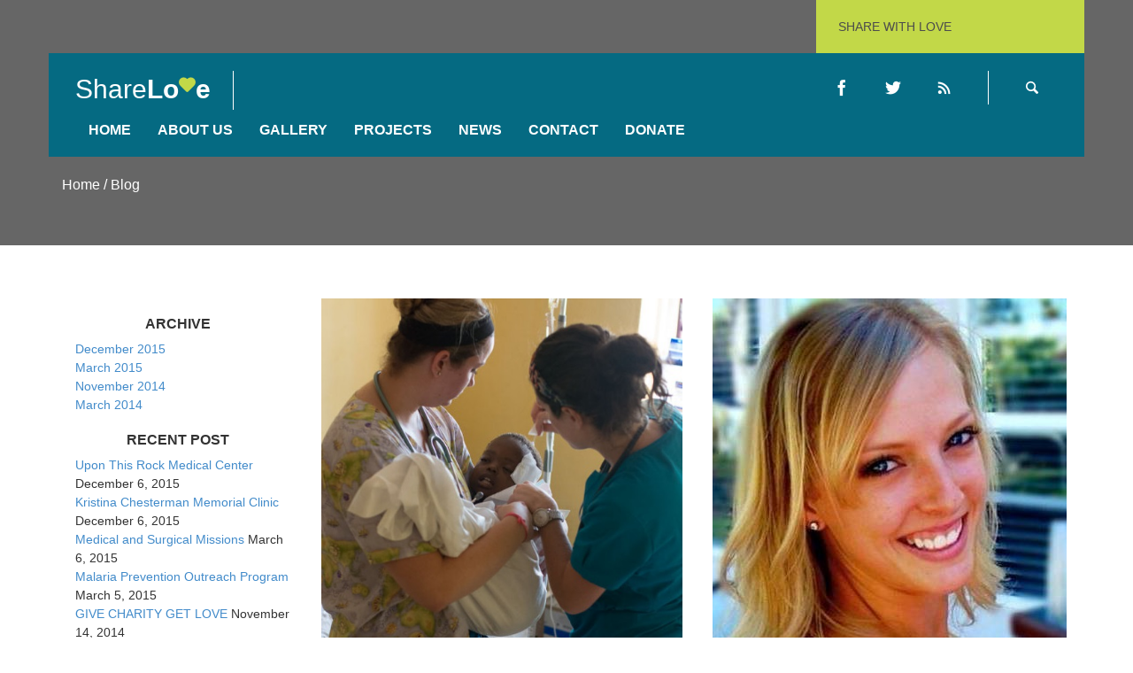

--- FILE ---
content_type: text/html; charset=UTF-8
request_url: http://www.clarrioncalls.org/2014/11/
body_size: 5344
content:
<!DOCTYPE html>
<html lang="en">
    <head>
        <meta charset="UTF-8" />
        <title> &raquo; 2014 &raquo; NovemberClarrioncalls</title>
        <meta name="description" content="" />
        <meta name="author" content="" />
		<meta name="keywords" content="">
        <link rel="shortcut icon" href="http://www.clarrioncalls.org/wp-content/themes/sharelove/images/icons/favicon.png" type="image/x-icon" />
        <!-- ======================================================================
                                    Mobile Specific Meta
        ======================================================================= -->
        <meta name="viewport" content="width=device-width, initial-scale=1, maximum-scale=1" />
                <link rel='dns-prefetch' href='//fonts.googleapis.com' />
<link rel='dns-prefetch' href='//s.w.org' />
<link rel="alternate" type="application/rss+xml" title="Clarrioncalls &raquo; Feed" href="http://www.clarrioncalls.org/feed/" />
<link rel="alternate" type="application/rss+xml" title="Clarrioncalls &raquo; Comments Feed" href="http://www.clarrioncalls.org/comments/feed/" />
		<script type="text/javascript">
			window._wpemojiSettings = {"baseUrl":"https:\/\/s.w.org\/images\/core\/emoji\/2.2.1\/72x72\/","ext":".png","svgUrl":"https:\/\/s.w.org\/images\/core\/emoji\/2.2.1\/svg\/","svgExt":".svg","source":{"concatemoji":"http:\/\/www.clarrioncalls.org\/wp-includes\/js\/wp-emoji-release.min.js?ver=4.7.25"}};
			!function(t,a,e){var r,n,i,o=a.createElement("canvas"),l=o.getContext&&o.getContext("2d");function c(t){var e=a.createElement("script");e.src=t,e.defer=e.type="text/javascript",a.getElementsByTagName("head")[0].appendChild(e)}for(i=Array("flag","emoji4"),e.supports={everything:!0,everythingExceptFlag:!0},n=0;n<i.length;n++)e.supports[i[n]]=function(t){var e,a=String.fromCharCode;if(!l||!l.fillText)return!1;switch(l.clearRect(0,0,o.width,o.height),l.textBaseline="top",l.font="600 32px Arial",t){case"flag":return(l.fillText(a(55356,56826,55356,56819),0,0),o.toDataURL().length<3e3)?!1:(l.clearRect(0,0,o.width,o.height),l.fillText(a(55356,57331,65039,8205,55356,57096),0,0),e=o.toDataURL(),l.clearRect(0,0,o.width,o.height),l.fillText(a(55356,57331,55356,57096),0,0),e!==o.toDataURL());case"emoji4":return l.fillText(a(55357,56425,55356,57341,8205,55357,56507),0,0),e=o.toDataURL(),l.clearRect(0,0,o.width,o.height),l.fillText(a(55357,56425,55356,57341,55357,56507),0,0),e!==o.toDataURL()}return!1}(i[n]),e.supports.everything=e.supports.everything&&e.supports[i[n]],"flag"!==i[n]&&(e.supports.everythingExceptFlag=e.supports.everythingExceptFlag&&e.supports[i[n]]);e.supports.everythingExceptFlag=e.supports.everythingExceptFlag&&!e.supports.flag,e.DOMReady=!1,e.readyCallback=function(){e.DOMReady=!0},e.supports.everything||(r=function(){e.readyCallback()},a.addEventListener?(a.addEventListener("DOMContentLoaded",r,!1),t.addEventListener("load",r,!1)):(t.attachEvent("onload",r),a.attachEvent("onreadystatechange",function(){"complete"===a.readyState&&e.readyCallback()})),(r=e.source||{}).concatemoji?c(r.concatemoji):r.wpemoji&&r.twemoji&&(c(r.twemoji),c(r.wpemoji)))}(window,document,window._wpemojiSettings);
		</script>
		<style type="text/css">
img.wp-smiley,
img.emoji {
	display: inline !important;
	border: none !important;
	box-shadow: none !important;
	height: 1em !important;
	width: 1em !important;
	margin: 0 .07em !important;
	vertical-align: -0.1em !important;
	background: none !important;
	padding: 0 !important;
}
</style>
<link rel='stylesheet' id='aqpb-view-css-css'  href='http://www.clarrioncalls.org/wp-content/plugins/jk-core/JK-Page-Builder/assets/stylesheets/aqpb-view.css?ver=1769697907' type='text/css' media='all' />
<link rel='stylesheet' id='bwge_frontend-css'  href='http://www.clarrioncalls.org/wp-content/plugins/gallery-ecommerce/css/bwge_frontend.css?ver=1.0.0' type='text/css' media='all' />
<link rel='stylesheet' id='bwge_sumoselect-css'  href='http://www.clarrioncalls.org/wp-content/plugins/gallery-ecommerce/css/sumoselect.css?ver=1.0.0' type='text/css' media='all' />
<link rel='stylesheet' id='bwge_font-awesome-css'  href='http://www.clarrioncalls.org/wp-content/plugins/gallery-ecommerce/css/font-awesome/font-awesome.css?ver=4.2.0' type='text/css' media='all' />
<link rel='stylesheet' id='bwge_mCustomScrollbar-css'  href='http://www.clarrioncalls.org/wp-content/plugins/gallery-ecommerce/css/jquery.mCustomScrollbar.css?ver=1.0.0' type='text/css' media='all' />
<link rel='stylesheet' id='bwge_frontent_ecommerce-css'  href='http://www.clarrioncalls.org/wp-content/plugins/gallery-ecommerce/css/bwge_frontent_ecommerce.css?ver=1.0.0' type='text/css' media='all' />
<link rel='stylesheet' id='main-css'  href='http://www.clarrioncalls.org/wp-content/themes/sharelove/style.css?ver=4.7.25' type='text/css' media='all' />
<link rel='stylesheet' id='bootstrap-css'  href='http://www.clarrioncalls.org/wp-content/themes/sharelove/css/bootstrap.css?ver=4.7.25' type='text/css' media='all' />
<link rel='stylesheet' id='font-icon-moon-css'  href='http://www.clarrioncalls.org/wp-content/themes/sharelove/css/font-icon-moon.css?ver=4.7.25' type='text/css' media='all' />
<link rel='stylesheet' id='font-awesome-css'  href='http://www.clarrioncalls.org/wp-content/themes/sharelove/css/font-awesome.css?ver=4.7.25' type='text/css' media='all' />
<link rel='stylesheet' id='swipebox-css'  href='http://www.clarrioncalls.org/wp-content/themes/sharelove/css/swipebox.css?ver=4.7.25' type='text/css' media='all' />
<link rel='stylesheet' id='tosrus-css'  href='http://www.clarrioncalls.org/wp-content/themes/sharelove/css/jquery.tosrus.all.css?ver=4.7.25' type='text/css' media='all' />
<link rel='stylesheet' id='fonts-css'  href='http://fonts.googleapis.com/css?family=Open+Sans%3A400italic%2C700italic%2C400%2C700%2C800&#038;ver=4.7.25' type='text/css' media='all' />
<link rel='stylesheet' id='custom-css-css'  href='http://www.clarrioncalls.org/wp-content/themes/sharelove/css/custom-css.php?ver=4.7.25' type='text/css' media='all' />
<script type='text/javascript' src='http://www.clarrioncalls.org/wp-includes/js/jquery/jquery.js?ver=1.12.4'></script>
<script type='text/javascript' src='http://www.clarrioncalls.org/wp-includes/js/jquery/jquery-migrate.min.js?ver=1.4.1'></script>
<script type='text/javascript' src='http://www.clarrioncalls.org/wp-content/plugins/gallery-ecommerce/js/bwge_frontend.js?ver=1.0.0'></script>
<script type='text/javascript'>
/* <![CDATA[ */
var bwge_objectsL10n = {"bwge_select_tag":"Select Tag."};
/* ]]> */
</script>
<script type='text/javascript' src='http://www.clarrioncalls.org/wp-content/plugins/gallery-ecommerce/js/jquery.sumoselect.min.js?ver=1.0.0'></script>
<script type='text/javascript' src='http://www.clarrioncalls.org/wp-content/plugins/gallery-ecommerce/js/jquery.mobile.js?ver=1.0.0'></script>
<script type='text/javascript' src='http://www.clarrioncalls.org/wp-content/plugins/gallery-ecommerce/js/jquery.mCustomScrollbar.concat.min.js?ver=1.0.0'></script>
<script type='text/javascript' src='http://www.clarrioncalls.org/wp-content/plugins/gallery-ecommerce/js/jquery.fullscreen-0.4.1.js?ver=0.4.1'></script>
<script type='text/javascript'>
/* <![CDATA[ */
var bwge_objectL10n = {"bwge_field_required":"field is required.","bwge_mail_validation":"This is not a valid email address.","bwge_search_result":"There are no images matching your search."};
/* ]]> */
</script>
<script type='text/javascript' src='http://www.clarrioncalls.org/wp-content/plugins/gallery-ecommerce/js/bwge_gallery_box.js?ver=1.0.0'></script>
<script type='text/javascript' src='http://www.clarrioncalls.org/wp-content/plugins/gallery-ecommerce/js/jquery.raty.js?ver=2.5.2'></script>
<script type='text/javascript' src='http://www.clarrioncalls.org/wp-content/plugins/gallery-ecommerce/js/jquery.featureCarousel.js?ver=1.0.0'></script>
<script type='text/javascript' src='http://www.clarrioncalls.org/wp-content/plugins/gallery-ecommerce/js/3DEngine/3DEngine.js?ver=1.0.0'></script>
<script type='text/javascript' src='http://www.clarrioncalls.org/wp-content/plugins/gallery-ecommerce/js/3DEngine/Sphere.js?ver=1.0.0'></script>
<script type='text/javascript' src='http://www.clarrioncalls.org/wp-content/plugins/gallery-ecommerce/js/ecommerce/frontend.js?ver=1.0.0'></script>
<link rel='https://api.w.org/' href='http://www.clarrioncalls.org/wp-json/' />
<link rel="EditURI" type="application/rsd+xml" title="RSD" href="http://www.clarrioncalls.org/xmlrpc.php?rsd" />
<link rel="wlwmanifest" type="application/wlwmanifest+xml" href="http://www.clarrioncalls.org/wp-includes/wlwmanifest.xml" /> 
<meta name="generator" content="WordPress 4.7.25" />
    <style type="text/css">
        .paypal_donation_button:before,
        .paypal_donation_button:after {
            content: " ";
            display: table;
        }
        .paypal_donation_button:after {
            clear: both;
        }
        .paypal_donation_button {
            max-width: 147px;
            margin: 0 auto;
            padding: 0;
            display: block;
        }
    </style>
    <script src="http://www.clarrioncalls.org/wp-content/plugins/tidio-newsletter/classes/../media/js/newsletter-widget.js"></script><script> newsletterWidget.project_public_key = "utaezxd6jxep97uaiwwstzcvp9g6kesa"; </script>    </head>
    <body class="archive date">
        <div class="box-wide">
        <!-- === START HEADER === -->
        <div class="container top-container">
            <div class="share-with-us d-bg-c">Share With Love</div>
            <header class="header s-bg-c">
                <ul class="arange-top">
                    <li class="float-right">
                        <ul class="top-line">
                                                        <li><a href="#" class="d-bg-c-h"><i class="icon-facebook"></i></a></li>
                                                        <li><a href="#" class="d-bg-c-h"><i class="icon-twitter"></i></a></li> 
                                      
                            <li><a href="#" class="d-bg-c-h"><i class="icon-rss"></i></a></li>
                                                        <li><a class="search-button-last d-text-c-h" href="#"><i class="icon-search4"></i></a>
                                <ul class="search-location">
                                    <li>
                                        <form class="s-bg-c" role="search" method="get" id="searchform"  action="http://www.clarrioncalls.org/">
                                            <input id="s" value="" type="text" name="s" class="search-form-line" placeholder="Type and search ...">
                                            <input type="submit" value="" id="searchsubmit" class="hidden-button" name="submit" />
                                        </form>
                                    </li>
                                </ul>
                            </li>
                        </ul>
                    </li>
                    <li>
                        <div class="logo">
                            <h1><a href="http://www.clarrioncalls.org">Share<span>Lo<i class="icon-heart d-text-c"></i>e</span></a></h1>
                        </div> 
                    </li>
                    <li>
                        <nav class="menu">
                            <div class="responsive-menu d-text-c-h"><i class="icon-menu2"></i></div>
                            <ul id="menu-projects" class=""><li id="menu-item-373" class="menu-item menu-item-type-post_type menu-item-object-page menu-item-home menu-item-373"><a href="http://www.clarrioncalls.org/">Home</a></li>
<li id="menu-item-736" class="menu-item menu-item-type-post_type menu-item-object-page menu-item-736"><a href="http://www.clarrioncalls.org/about-us/">About Us</a></li>
<li id="menu-item-370" class="menu-item menu-item-type-post_type menu-item-object-page menu-item-370"><a href="http://www.clarrioncalls.org/photogallery/">Gallery</a></li>
<li id="menu-item-730" class="menu-item menu-item-type-post_type menu-item-object-page menu-item-730"><a href="http://www.clarrioncalls.org/projects/">Projects</a></li>
<li id="menu-item-371" class="menu-item menu-item-type-post_type menu-item-object-page menu-item-371"><a href="http://www.clarrioncalls.org/blog/">News</a></li>
<li id="menu-item-374" class="menu-item menu-item-type-post_type menu-item-object-page menu-item-374"><a href="http://www.clarrioncalls.org/contact/">Contact</a></li>
<li id="menu-item-436" class="menu-item menu-item-type-post_type menu-item-object-page menu-item-436"><a href="http://www.clarrioncalls.org/donate/">Donate</a></li>
</ul>                        </nav>
                    </li>
                </ul>
            </header>
        </div>
        <!-- === START HEADER === --> <!-- === START PATH SECTION === -->
        <section class="path-section">
            <div class="bg-cover">
                <div class="container">
                    <h2>Home / Blog </h2>
                </div>
            </div>
        </section>
        <!-- === END PATH SECTION === -->
        <div class="content">
        <!-- === START POST SECTION === -->
        <section class="post-section" id="post-section">
            <div class="container">
                <div class="row">
		        <div class="col-md-3">
<div class="sidebar">
<div><h2 class="rounded">Archive</h2>		<ul>
			<li><a href='http://www.clarrioncalls.org/2015/12/'>December 2015</a></li>
	<li><a href='http://www.clarrioncalls.org/2015/03/'>March 2015</a></li>
	<li><a href='http://www.clarrioncalls.org/2014/11/'>November 2014</a></li>
	<li><a href='http://www.clarrioncalls.org/2014/03/'>March 2014</a></li>
		</ul>
		</div>		<div>		<h2 class="rounded">Recent Post</h2>		<ul>
					<li>
				<a href="http://www.clarrioncalls.org/upon-this-rock-medical-center/">Upon This Rock Medical Center</a>
							<span class="post-date">December 6, 2015</span>
						</li>
					<li>
				<a href="http://www.clarrioncalls.org/kristina-chesterman-memorial-clinic/">Kristina Chesterman Memorial Clinic</a>
							<span class="post-date">December 6, 2015</span>
						</li>
					<li>
				<a href="http://www.clarrioncalls.org/medicalsurgical-missions/">Medical and Surgical Missions</a>
							<span class="post-date">March 6, 2015</span>
						</li>
					<li>
				<a href="http://www.clarrioncalls.org/malaria-prevention-outreach-program/">Malaria Prevention Outreach Program</a>
							<span class="post-date">March 5, 2015</span>
						</li>
					<li>
				<a href="http://www.clarrioncalls.org/give-charity-get-love/">GIVE CHARITY GET LOVE</a>
							<span class="post-date">November 14, 2014</span>
						</li>
				</ul>
		</div>		</div>
</div>		        <div class="col-md-9">
            <div class="row blog-page" data-tesla-plugin="masonry">
				                                <div id="post-306" class="col-md-6 class="post-306 post type-post status-publish format-standard has-post-thumbnail hentry category-our-projects tag-championship tag-charity tag-donation-2 tag-fund-2 tag-fund-raising-2 tag-love" ">
                                <div class="blog-entry">
                                                                    <div class="entry-cover">
                                        <img src="http://www.clarrioncalls.org/wp-content/uploads/2015/03/upon-this-rock-medical-center-cropped-2.jpg" alt="blog image" />
                                    </div>
                                     
                                    <div class="entry-header">
                                        <h6>December 6, 2015<span class="s-bg-c"></span></h6>
                                        <h4><a href="http://www.clarrioncalls.org/upon-this-rock-medical-center/" class="d-text-c-h">Upon This Rock Medical Center</a></h4>
                                    </div>
                                    <div class="entry-content">
										<p><p>Upon This Rock Medical Center -This center was built and being operated by Clarrion call Inc in Ozu Abam, Abia State Nigeria.</p>
</p>
                                    </div>
									<a href="http://www.clarrioncalls.org/upon-this-rock-medical-center/">Read More</a>
                                </div>
                            </div>
                                <div id="post-394" class="col-md-6 class="post-394 post type-post status-publish format-standard has-post-thumbnail hentry category-our-projects" ">
                                <div class="blog-entry">
                                                                    <div class="entry-cover">
                                        <img src="http://www.clarrioncalls.org/wp-content/uploads/2015/03/kristina-chesterman-clinic-4.jpg" alt="blog image" />
                                    </div>
                                     
                                    <div class="entry-header">
                                        <h6><span class="s-bg-c"></span></h6>
                                        <h4><a href="http://www.clarrioncalls.org/kristina-chesterman-memorial-clinic/" class="d-text-c-h">Kristina Chesterman Memorial Clinic</a></h4>
                                    </div>
                                    <div class="entry-content">
										<p><p>In September 2013, Kristina Chesterman, a student at the Chico State University, California was killed by a drunk driver.</p>
</p>
                                    </div>
									<a href="http://www.clarrioncalls.org/kristina-chesterman-memorial-clinic/">Read More</a>
                                </div>
                            </div>
                                <div id="post-397" class="col-md-6 class="post-397 post type-post status-publish format-standard has-post-thumbnail hentry category-our-projects" ">
                                <div class="blog-entry">
                                                                    <div class="entry-cover">
                                        <img src="http://www.clarrioncalls.org/wp-content/uploads/2015/03/medica-and-surgical-missions-clarrion-calls-5.jpg" alt="blog image" />
                                    </div>
                                     
                                    <div class="entry-header">
                                        <h6>March 6, 2015<span class="s-bg-c"></span></h6>
                                        <h4><a href="http://www.clarrioncalls.org/medicalsurgical-missions/" class="d-text-c-h">Medical and Surgical Missions</a></h4>
                                    </div>
                                    <div class="entry-content">
										<p><p>This is a medical program for the villages in Abam community of Abia State, Nigeria. It runs 2-3 times a year for a 2-week period.</p>
</p>
                                    </div>
									<a href="http://www.clarrioncalls.org/medicalsurgical-missions/">Read More</a>
                                </div>
                            </div>
                                <div id="post-416" class="col-md-6 class="post-416 post type-post status-publish format-standard has-post-thumbnail hentry category-our-projects" ">
                                <div class="blog-entry">
                                                                    <div class="entry-cover">
                                        <img src="http://www.clarrioncalls.org/wp-content/uploads/2014/10/blog-3.jpg" alt="blog image" />
                                    </div>
                                     
                                    <div class="entry-header">
                                        <h6>March 5, 2015<span class="s-bg-c"></span></h6>
                                        <h4><a href="http://www.clarrioncalls.org/malaria-prevention-outreach-program/" class="d-text-c-h">Malaria Prevention Outreach Program</a></h4>
                                    </div>
                                    <div class="entry-content">
										<p><p>Every rainy season, children, older people and the entire community suffer from malaria due to mosquito bites,</p>
</p>
                                    </div>
									<a href="http://www.clarrioncalls.org/malaria-prevention-outreach-program/">Read More</a>
                                </div>
                            </div>
                                <div id="post-294" class="col-md-6 class="post-294 post type-post status-publish format-standard has-post-thumbnail hentry category-love-society category-share-love category-uncategorized tag-charity tag-fund-raising-2" ">
                                <div class="blog-entry">
                                                                    <div class="entry-cover">
                                        <img src="http://www.clarrioncalls.org/wp-content/uploads/2014/11/bg-custom.jpg" alt="blog image" />
                                    </div>
                                     
                                    <div class="entry-header">
                                        <h6>November 14, 2014<span class="s-bg-c"></span></h6>
                                        <h4><a href="http://www.clarrioncalls.org/give-charity-get-love/" class="d-text-c-h">GIVE CHARITY GET LOVE</a></h4>
                                    </div>
                                    <div class="entry-content">
										<p><p>A wonderful serenity has taken possession of my entire soul, like these sweet mornings of spring which I enjoy with my whole heart. I am alone, and feel the charm of existence in this spot, which was created for the bliss of souls like mine. I am so happy, my dear friend, so absorbed in the exquisite sense of mere</p>
</p>
                                    </div>
									<a href="http://www.clarrioncalls.org/give-charity-get-love/">Read More</a>
                                </div>
                            </div>
                                <div id="post-411" class="col-md-6 class="post-411 post type-post status-publish format-standard has-post-thumbnail hentry category-our-projects" ">
                                <div class="blog-entry">
                                                                    <div class="entry-cover">
                                        <img src="http://www.clarrioncalls.org/wp-content/uploads/2014/03/education_clarrion_calls-education.jpg" alt="blog image" />
                                    </div>
                                     
                                    <div class="entry-header">
                                        <h6>March 3, 2014<span class="s-bg-c"></span></h6>
                                        <h4><a href="http://www.clarrioncalls.org/integrated-medical-emergency-program/" class="d-text-c-h">Education</a></h4>
                                    </div>
                                    <div class="entry-content">
										<p><p>Education is key for ensuring a sustainable future and a life of dignity.</p>
</p>
                                    </div>
									<a href="http://www.clarrioncalls.org/integrated-medical-emergency-program/">Read More</a>
                                </div>
                            </div>
                                <div id="post-289" class="col-md-6 class="post-289 post type-post status-publish format-standard has-post-thumbnail hentry category-our-projects" ">
                                <div class="blog-entry">
                                                                    <div class="entry-cover">
                                        <img src="http://www.clarrioncalls.org/wp-content/uploads/2014/03/Clarrion-calls-projects-_clean_water_featured.jpg" alt="blog image" />
                                    </div>
                                     
                                    <div class="entry-header">
                                        <h6>March 2, 2014<span class="s-bg-c"></span></h6>
                                        <h4><a href="http://www.clarrioncalls.org/clean-water/" class="d-text-c-h">Clean water</a></h4>
                                    </div>
                                    <div class="entry-content">
										<p><p>Our Clean water project helps us to provide clean water and educate communities</p>
</p>
                                    </div>
									<a href="http://www.clarrioncalls.org/clean-water/">Read More</a>
                                </div>
                            </div>
                                <div id="post-464" class="col-md-6 class="post-464 post type-post status-publish format-standard has-post-thumbnail hentry category-our-projects" ">
                                <div class="blog-entry">
                                                                    <div class="entry-cover">
                                        <img src="http://www.clarrioncalls.org/wp-content/uploads/2014/11/slide-1.jpg" alt="blog image" />
                                    </div>
                                     
                                    <div class="entry-header">
                                        <h6>March 1, 2014<span class="s-bg-c"></span></h6>
                                        <h4><a href="http://www.clarrioncalls.org/microfinance/" class="d-text-c-h">Microfinance</a></h4>
                                    </div>
                                    <div class="entry-content">
										<p><p>Microfinance allows us to provide funds to less privileged people to empower them to build up a livelihood,</p>
</p>
                                    </div>
									<a href="http://www.clarrioncalls.org/microfinance/">Read More</a>
                                </div>
                            </div>
 						</div>                     </div>
                </div>
            </div>
        </section>
        <!-- === END POST SECTION === -->
        </div>
<!-- === START FOOTER === -->
         <a href="#" class="to-top s-bg-c d-bg-c-h"><i class="fa fa-arrow-up"></i></a><footer>
            <div class="container">

                <ul class="socials">
                                                                                                                                                                                                        </ul>
                <ul class="copywrite">
                    <li>
                        <div class="logo">
                            <h1><a class="to-top-" href="http://www.clarrioncalls.org">Share<span>Lo<i class="icon-heart d-text-c"></i>e</span></a></h1>
                        </div>                        
                    </li>
                                        <li>
                        <p>© Copyright 2014 by JKThemes. All rights reserved. </p>
                    </li>
                </ul>
                <div class="clear"></div>
            </div>
        </footer>
        <!-- === END FOOTER === -->
        </div>
        <!-- Google Analitycs code -->
        <script>
                    </script>
    <!-- Google Analitycs code -->
        <script type='text/javascript' src='http://www.clarrioncalls.org/wp-content/plugins/jk-core/JK-Page-Builder/assets/javascripts/aqpb-view.js?ver=1769697907'></script>
<script type='text/javascript' src='http://www.clarrioncalls.org/wp-includes/js/wp-embed.min.js?ver=4.7.25'></script>
<script type='text/javascript' src='http://www.clarrioncalls.org/wp-content/themes/sharelove/js/modernizr.custom.63321.js?ver=4.7.25'></script>
<script type='text/javascript' src='http://www.clarrioncalls.org/wp-content/themes/sharelove/js/bootstrap.js?ver=4.7.25'></script>
<script type='text/javascript' src='http://www.clarrioncalls.org/wp-content/themes/sharelove/js/placeholder.js?ver=4.7.25'></script>
<script type='text/javascript' src='http://www.clarrioncalls.org/wp-includes/js/imagesloaded.min.js?ver=3.2.0'></script>
<script type='text/javascript' src='http://www.clarrioncalls.org/wp-includes/js/masonry.min.js?ver=3.3.2'></script>
<script type='text/javascript' src='http://www.clarrioncalls.org/wp-content/themes/sharelove/js/jquery.swipebox.min.js?ver=4.7.25'></script>
<script type='text/javascript' src='http://www.clarrioncalls.org/wp-content/themes/sharelove/js/jquery.tosrus.min.all.js?ver=4.7.25'></script>
<script type='text/javascript' src='http://www.clarrioncalls.org/wp-content/themes/sharelove/js/options.js?ver=4.7.25'></script>
<script type='text/javascript' src='http://www.clarrioncalls.org/wp-content/themes/sharelove/js/plugins.js?ver=4.7.25'></script>
<script type='text/javascript' src='http://www.clarrioncalls.org/wp-content/themes/sharelove/js/custom-js.php?ver=4.7.25'></script>
    </body>
</html>

--- FILE ---
content_type: text/css
request_url: http://www.clarrioncalls.org/wp-content/plugins/gallery-ecommerce/css/bwge_frontend.css?ver=1.0.0
body_size: 1228
content:
div[id^="bwge_container"] p {
  padding: 0 !important;
  margin: 0 !important;
}

#bwge_spider_popup_wrap a {
  border: none;
}

div[id^="bwge_container"] a {
  border: none;
  outline: none;
  font-size: 0;
  cursor: pointer;
  text-decoration: none;
}

div[id^="bwge_container"] div[id^="bwge_container"] .bwge_img_clear {
  max-height: none !important;
  max-width: none !important;
  padding: 0 !important;
}

.tag_cloud_link {
  font-size: inherit !important;
}

@media print {
  #bwge_spider_popup_left,
  #bwge_spider_popup_right,
  .bwge_image_info,
  [id^="bwge_slideshow_play_pause_"],
  [class^="bwge_slideshow_title_text_"],
  [id^="bwge_spider_slideshow_left_"],
  [id^="bwge_spider_slideshow_right_"] {
    background: none;
  }
}

.bwge_spider_popup_loading,
.footer-list-block .bwp_gallery .bwge_spider_popup_loading,
.footer-list-block .bwp_gallery_tags .bwge_spider_popup_loading {
  /*background: url("../images/ajax_loader.gif") no-repeat scroll 0 0 / 50px 50px rgba(0, 0, 0, 0);*/
  background-image: url("../images/ajax_loader.png");
  background-color: rgba(0, 0, 0, 0);
  background-repeat: no-repeat;
  background-position: 0 0;
  background-size: 50px 50px;
  border: none !important;
  display: none;
  height: 50px;
  left: 50%;
  margin-left: -20px;
  margin-top: -20px;
  overflow: hidden;
  position: fixed;
  top: 50%;
  width: 50px;
  z-index: 10102;

}

.bwge_filmstrip_thumbnail_img {
  max-width: none;
}
.bwge_spider_ajax_loading {
  border: none !important;

}

.bwge_spider_popup_overlay,
.footer-list-block .bwp_gallery .bwge_spider_popup_overlay,
.footer-list-block .bwp_gallery_tags .bwge_spider_popup_overlay {
  cursor: pointer;
  display: none;
  height: 100%;
  left: 0;
  position: fixed;
  top: 0;
  width: 100%;
  z-index: 10100;
}

.bwge_spider_popup_close,
.bwge_spider_popup_close_fullscreen {
  -moz-box-sizing: content-box !important;
  box-sizing: content-box !important;
  cursor: pointer;
  display: table;
  line-height: 0;
  position: absolute;
  z-index: 11100;
}

#bwge_spider_popup_left {
  left: 0;
}

#bwge_spider_popup_right {
  right: 0;
}

#bwge_spider_popup_left:hover,
#bwge_spider_popup_right:hover {
  visibility: visible;
}

#bwge_spider_popup_left:hover span {
  left: 20px;
}

#bwge_spider_popup_right:hover span {
  left: auto;
  right: 20px;
}

#bwge_spider_popup_left,
#bwge_spider_popup_right {
  background: transparent url("../images/blank.gif") repeat scroll 0 0;
  bottom: 35%;
  cursor: pointer;
  display: inline;
  height: 30%;
  outline: medium none;
  position: absolute;
  width: 35%;
  z-index: 10130;
}

#bwge_spider_popup_left-ico,
#bwge_spider_popup_right-ico {
  -moz-box-sizing: border-box;
  box-sizing: border-box;
  cursor: pointer;
  display: table;
  line-height: 0;
  margin-top: -15px;
  position: absolute;
  top: 50%;
  z-index: 10135;
}

.bwge_captcha_refresh {
  background-image: url("../images/captcha_refresh.png");
  background-position: center center;
  background-repeat: no-repeat;
  background-size: 100% 100%;
  border-width: 0;
  cursor: pointer;
  display: inline-block;
  height: 20px;
  width: 20px;
  margin: 0;
  padding: 0;
  vertical-align: middle;
}

.bwge_captcha_input {
  vertical-align: middle;
  width: 75px !important;
}

.bwge_captcha_img {
  cursor: pointer;
  margin: 0 5px 0 5px;
  vertical-align: middle;
}

.bwge_comment_error {
  color: #FF0000;
  display: block;
}

.bwge_image_info_container1,
.bwge_image_rate_container1,
.bwge_image_hit_container1 {
  height: 100%;
  margin: 0 auto;
  position: absolute;
  width: 100%;
}

.bwge_image_rate_container1 {
  display: none;
}

.bwge_image_info_container2,
.bwge_image_rate_container2,
.bwge_image_hit_container2 {
  display: table;
  height: 100%;
  margin: 0 auto;
  position: absolute;
  width: 100%;
}

.bwge_image_info_spun,
.bwge_image_rate_spun,
.bwge_image_hit_spun {
  display: table-cell;
  height: 100%;
  left: 0;
  top: 0;
  width: 100%;
  overflow: hidden;
  position: relative;
}

.bwge_image_info,
.bwge_image_rate,
.bwge_image_hit {
  display: inline-block;
  position: relative;
  text-decoration: none;
  word-wrap: break-word;
  z-index: 11;
}

.bwge_pricelist_container{
    background: #000;
    color: #fff;
    position: fixed;
    top: 0px;
    left: 0px;
    bottom: 0px;
    right: 0px;
    margin:auto;
    z-index: 999999;
    width: 800px;
    height: 500px;
}

@media screen and (max-width: 465px) {
  .bwge_ctrl_btn {
    margin-bottom:0 !important;
  }
  
  .bwge_ctrl_btn_container {
    height:auto !important;
  }
}



--- FILE ---
content_type: text/css
request_url: http://www.clarrioncalls.org/wp-content/plugins/gallery-ecommerce/css/bwge_frontent_ecommerce.css?ver=1.0.0
body_size: 1455
content:
label{
	cursor:pointer;
}
.bwge_order_wrap{
	border:1px solid #ccc;
	padding:10px;
}
.bwge_product_row_container, .bwge_product_name_container{
	display:table;
	width:100%;
    margin-bottom: 2px;
}

.bwge_image_container_ecommerce, .bwge_product_price_container,.bwge_subtotal_container, .bwge_image_details, .bwge_image_title,.bwge_parameters{
	display:table-cell;
	vertical-align:top;
}
/*.bwge_image_container_ecommerce{
    width:177px;
}*/
.bwge_product_name_container{
	width:100%;
	word-break: break-all;
}
.bwge_image_title, .bwge_parameters{
    width:50%;
}
.bwge_product_price_container_table table{
    width:100% !important;
}
.bwge_product_price_container_table table tr td{
    border: 1px solid #ccc !important;
    padding: 5px !important;
}
.bwge_product_price_container_table table tr td p{
    margin:0 !important;
}

.bwge_image_title p, .bwge_parameters p, .bwge_product_price_container p, .billing_info p , .shipping_info p{
	margin: 0px 0px 7px 0px !important;
}

.bwge_product_row_main_container{
	display:table;
	width:100%;
	margin-bottom:10px;
   
}
.billing_shipping_info{
    border: 1px solid #ccc;
    display:table;
	width:100%;
}
.billing_info, .shipping_info{
	display:table-cell;
}
.billing_info{
    border-right: 1px solid #ccc;
}
.billing_info  h4, .shipping_info  h4{
    border-bottom: 1px solid #ccc;
}
.billing_info  h4, .shipping_info  h4, .billing_info  p, .shipping_info  p{
    padding:6px 10px;
    margin: 0 !important;
}

.bwge_image_container_ecommerce img{
	width:160px;
	max-width:160px;
    padding:5px 8px 5px 0px;
}

.bwge_files{
    margin:10px 0px;
}

.bwge_orders_wrap .bwge_product_row_main_container, .checkout_main_container{
    border: 1px solid #ccc;
    padding:10px;
    box-sizing: border-box;
}

.bwge_shopping_cart_wrap p, .bwge_shopping_cart_wrap h4{
	margin:5px 0px !important;
}

.bwge_product_price_container{
	text-align:right;
}

.bwge_product_price_container input[type="number"]{
	width:100px;
}
.bwge_divider{
	border-bottom:1px solid #ccc;
	margin: 15px 0px;

}

.bwge_total_container, .bwge_view_item{
	text-align:right;
}
.bwge_total_container{
    margin:5px 0px;
}
.bwge_remove_checkout_btns{
	margin-bottom:15px;
}
.bwge_checkout_form_wrap_opacity{
	position: fixed;
	width: 100%;
	height: 100%;
	background: #000;
	z-index: 99999999;
	top: 0;
	left: 0;
	bottom: 0;
	right: 0;
	opacity: 0.7;
	display:none;
}
.bwge_checkout_form_wrap{
	position:fixed;
	top:15px;
	margin:auto;
	border:1px solid #ccc;
	width: 40%;
	display:none;
	z-index: 99999;
	background: #ffffff;
	padding:10px 15px;
	text-align:center;
	z-index:99999999;
	left: 0;
    right: 0;
	height:auto;		
	max-height: 100%;
    overflow-y: auto;
	
}

.bwge_icon_btns:after{
	clear:both;
	content:"";
	display:table;
}
.bwge_prevoius{
	float:left;
	cursor:pointer;
}
.bwge_close{
	float:right;
	cursor:pointer;
}

.bwge_checkout_form_wrap .form_row{
	margin-bottom:10px;	
}
.bwge_checkout_form_wrap p, .bwge_checkout_form_wrap input{
    color:#000;
}
.form_row input[type="text"], .form_row select , .form_row input[type="email"]{
	width:100%;					
}

.bsactive{
	opacity:0.5;
}

.image_parameters{
	padding:0px 5px;
}

.bwge_orders p, .bwge_orders h4, .bwge_license_title{
	margin:5px 0px !important;
	vertical-align: inherit !important;
}

.bwge_license_title{
    border: 1px solid #ccc;
    text-align: left;
    padding: 2px 5px;
	cursor:pointer;
}

.bwge_license_text{
	text-align: left;
}

.bwge_view_item{
	padding:5px;
	margin:3px 0;
}



.bwge_order_product_row{
	display:table-row;
}

.has-error{
	border:1px solid #8d0000;
}
.parameter_row{
	margin-bottom:2px;
}
.parameter_row textarea{
	resize: vertical;
}
.parameter_row input[type=text], .parameter_row textarea, .parameter_row select{
	width:98%;
}

.bwge_license_text {
    height: 400px;
    overflow: auto;
}
.bwge_payment_btn{
	margin-top:2px;
}

.bwge_label{
	font-size:13px;
	text-align: left;
    color: #8C8888;
}
.sm_wrapper{
	width:49%;
}

.form_row_mult{
	text-align:left;
}

.bwge_clear:after{
	content:"";
	display:table;
	clear:both;
}

.bwge_left{
	float:left;
}

.bwge_right{
	float:right;
}
.bwge_download_files{
    margin-bottom:10px;
    background: url("../images/download-icon.png") no-repeat left center;
    padding-left: 31px;
}
.bwge_download_files img{
    vertical-align: bottom;
}

.credit_cart_form label, .bwge_icon_btns,  .bwge_prevoius{
    color:#000 !important;
}
[name="bwge_remove_item"]{
	font-size: 11px !important;
    padding: 6px 10px !important;
    width: auto !important;
    height: auto !important;
}

@media all and (max-width: 640px) {
	.bwge_image_container_ecommerce,.bwge_product_name_container,.bwge_product_price_container,.bwge_subtotal_container, .bwge_image_details, .billing_info, .shipping_info, .bwge_image_title, .bwge_parameters{
		display:block;
		text-align:center;	
		width:100%;
	}
	.shipping_info h4{
        border-top:1px solid #ccc;
    }
	.bwge_image_container_ecommerce img{
		width:50%;
	}
	
	.bwge_checkout_form_wrap{	
		width:98%;
		height:100%;		
		overflow-y:auto;
	}
	.bwge_total_container, .bwge_view_item{
		text-align:center;
	}
	
}

--- FILE ---
content_type: text/css
request_url: http://www.clarrioncalls.org/wp-content/themes/sharelove/style.css?ver=4.7.25
body_size: 11963
content:
/*
Theme Name: Sharelove
Theme URI: http://jkthems.com/sharelove
Author: JK Themes
Author URI: http://jkthmes.com
Description: Nice charity theme.
Version: 2.0
License: GNU General Public License v2 or later
License URI: http://www.gnu.org/licenses/gpl-2.0.html
Tags: black, green, white, light, dark, two-columns, three-columns, left-sidebar, right-sidebar, fixed-layout, responsive-layout, custom-background, custom-header, custom-menu, editor-style, featured-images, flexible-header, full-width-template, microformats, post-formats, rtl-language-support, sticky-post, theme-options, translation-ready, accessibility-ready
Text Domain: sharelove
Domain Path: /languages/
This theme, like WordPress, is licensed under the GPL.
Use it to make something cool, have fun, and share what you've learned with others.
*/
/* ==========================================================================
   Main Screen CSS (ShareLove HTML)
   ========================================================================== */
/* Table of contents
   ========================================================================== */
/**
  * == Core CSS ==
  *
  * Base ................ Global classes, wp defaults
  * Colors .............. Define defaul colors
  * Typography .......... (H1-6), code, span, etc
  * Form ................ Form builder, search, submition, etc.
  * Tables .............. Simple and Fancy tables like pricing tables
  * Buttons ............. All kind of buttons, social links
  * Animations .......... Define animations (keyframes)
  *
  * == Components ==
  *
  * Header .............. Base header elements: logo, menu
  * Footer .............. Big and Small area in footer
  * Boxes ............... All models of boxes
  * Sidebar ............. All widgets
  * Icons ............... Define the icons used in the project
  * UI .................. Elements used as shortcode & custom posts
  * JS plugins .......... Css helper for javascripts plugins
  * Responsivness ....... Css for site responsivness
*/
/* Base
   ========================================================================== */
@charset "UTF-8";
* {
    margin: 0;
    padding: 0;
    border: 0;
    font-size: 100%;
    vertical-align: top;
}
body {
    font-size: 13px;
    background: #fff;
    color: #121212;
    line-height: 1.5em;
    font-weight: 400;
    font-family: 'Open Sans', sans-serif;
}
a {
	color: #c2d848;
	outline: none;
}
a:focus {
	text-decoration: none;
	outline: none;
}
a:hover {
    color: #c2d848;
    text-decoration: none;
    outline: none;
}
ul, ol {
    margin: 0;
    /*list-style: none;*/
    line-height: 0;
    font-size: 0;
    margin-left: 15px;
}
ul ul, ol ol{
	padding-left: 5px;
}

ul li,
ol li {
	font-size: 14px;
	line-height: 1.5em;
}
.italic {
	font-style: italic;
}
.clear {
    clear: both;
}
.bold {
	font-weight: 700;
}
input,
textarea {
    font-family: 'Open Sans', sans-serif;
    outline: none !important;
}
input:focus,
textarea:focus {
    border: 1px solid #c2d848;
}
iframe{
 max-width: 100%;
}
img {
  max-width: 100%;
  height: auto;
}
.align-center {
	text-align: center;
}
.align-right {
	text-align: right;
}
.align-left {
	text-align: left;
}
.fs-16 {
	font-size: 16px;
	line-height: 1.5em;
	color: #808080;
}
.caps {
	text-transform: uppercase;
}
.post-image {
	text-align: center;
	margin: 20px auto 30px;
}
.button-1.small {
	padding: 10px 30px;
	font-size: 14px;
	line-height: 1.6em;
}
.button-1 {
	font-size: 16px;
	display: inline-block;
	padding: 16px 50px;
	text-transform: uppercase;
	color: #fff;
	line-height: 1.5em;
	margin-bottom: 10px;
	outline: none;
	border: 0;
}
.button-1:hover,
.button-1:active,
.button-1:focus {
	color: #fff;
	border: 0;
}
.no-padding {
	padding: 0 !important;
}
.no-margin {
	margin: 0 !important;
}
/* =========================== START TYPOGRAPHY ===================== */
h1, h2, h3, h4, h5, h6 {
    font-family: 'Open Sans', sans-serif;
    line-height: 1.5em;
    padding: 0;
    color: #121212;
    margin: 0 0 10px 0;
}
h1 {
	font-size: 40px;
	font-weight: 700;
	line-height: 1em;
	text-transform: uppercase;
}
h2 {
	font-size: 30px;
	font-weight: 700;
	line-height: 1em;
	text-transform: uppercase;
}
/* =========================== END TYPOGRAPHY ===================== */
/* =========================== START ANIMATIONS ===================== */
.clients-section .our-clients-logo a img,
.slider-dots li,
i,
.top-line li .search-location,
input,
textarea,
body,
button,
a {
    -webkit-transition: ease-in-out 0.2s;
    -moz-transition: ease-in-out 0.2s;
    -o-transition: ease-in-out 0.2s;
    transition: ease-in-out 0.2s;
}
/* =========================== END ANIMATIONS ===================== */
.box-wide.black_version {
    background: #464646;
    color: #fff;
}
.box-wide {
    width: 100%;
    background: #fff;
    overflow: hidden;
    margin: 0px auto;
}
.boxed {
    background: url(../images/elements/back.jpg) no-repeat fixed top center;
}
.boxed .box-wide {
    width: 1200px;
}
/* =========================== START HEADER SECTION ===================== */
.share-with-us {
	position: absolute;
	height: 60px;
	top: 0;
	right: 0;
	width: 303px;
	z-index: 9;
	color: #4c4c4c;
	font-size: 14px;
	font-weight: 400;
	padding: 20px 25px 0;
	text-transform: uppercase;
}
.top-container {
	position: relative;
}
.top-line {
	margin: 10px 0 0 0;
}
.top-line li {
	list-style: none;
	position: relative;
}
.top-line li a {
	color: #fff;
	font-size: 18px;
	padding: 32px 20px;
	max-height: 84px;
}
.top-line li a:hover {
	color: #4c4c4c;
}
.top-line li a.search-button-last i {
	border-left: 1px solid #fff;
	padding: 10px 0 10px 40px;
}
.top-line li .search-location {
	display: block;
	position: absolute;
	top: 0;
	right: 0;
	margin-top: 60px;
	margin-right: -30px;
	opacity: 0;
	height: 0;
	overflow: hidden;
}
.hidden-button {
	display: none;
}
.top-line li ul li {
	display: block;
	list-style: none;
}
.top-line li ul li form {
	padding: 10px;
}
.top-line li ul li form input {
	margin: 0;
	padding: 10px;
}
.top-line li ul li form input:focus,
.top-line li ul li form input:hover {
	border: 0;
	outline: none;
}
.header {
	position: absolute;
	left: 0;
	right: 0;
	margin: 60px auto 0;
	z-index: 100;
}
.header-transform {
	position: fixed;
	width: 100%;
	top: 0;
	background: rgba(0,0,0,0.6);
	z-index: 333;
	left: 0;
	right: 0;
	margin: 0;
}
.header .arange-top {
	padding: 20px 30px;
	margin: 0;
}
.header.header-transform .arange-top {
	padding: 10px 30px;
}
.header .arange-top li {
	list-style: none;
	display: inline-block;
	*zoom: 1;
	*display: inline;
}
.float-right {
	float: right;
}
.header.header-transform .top-line li a {
	max-height: 64px;
	padding: 22px 20px;
}
.logo {
	padding: 6px 25px 8px 0;
	margin-right: 25px;
	border-right: 1px solid #fff;
	display: block;
}
.logo h1 {
	margin: 0;
	padding: 0;
	font-size: 30px;
	font-weight: 400;
	line-height: 1em;
	text-transform: none;
	color: #fff;
}
.logo a , .logo a:hover {
	display: block;
	color: #fff;
	text-decoration: none;
}
.logo a i {
	font-size: 19px;
}
.logo a span {
	font-weight: 700;
}
.header-transform .responsive-menu {
	margin: 0;
}
.responsive-menu {
	color: #fff;
	text-transform: uppercase;
	font-size: 26px;
	cursor: pointer;
	font-weight: 700;
	display: none;
	vertical-align: top;
	margin: 0;
	padding-top: 5px;
}
.responsive-menu {
	display: none;
}
.menu {
}
.menu>ul {
	display: block;
	position: relative;
	right: 0;
	z-index: 100;
	margin-top: 12px;
	padding: 0;
}
.menu ul li {
	display: inline-block;
	/*position: relative;*/
	*zoom: 1;
	margin-right: 30px;
	*display: inline;
}
.menu ul li a {
	text-transform: none;
	font-size: 16px;
	font-weight: 700;
	display: block;
	text-transform: uppercase;
	color: #fff;
}
.menu ul li:hover ul li {
	margin-top: 0;
}
.menu ul li ul {	
	position: absolute;
	margin: 0;
	padding: 0;
	overflow: hidden;
	background: rgba(0,0,0,0.6);
}
.menu ul li ul li {
	display: block !important;
	margin: 0;
	padding: 5px 16px;
	text-align: left; 
	margin-top: -100%;
	-webkit-transition: all 0.3s;
	-moz-transition: all 0.3s;
	transition: all 0.3s;
	-o-transition: all 0.3s;
}
.menu ul li ul li:first-child {
	padding: 10px 16px 5px;
}
.menu ul li ul li:last-child {
	padding: 5px 16px 10px;
}
.menu ul li ul li a {
	font-size: 15px;
	color: #fff !important;
}
.header ul ul ul ul{
    left: 100%;
    top: 0;
}
.header li:hover > ul {
    display: block;
}

.sub-menu li a {
     color: #428bca !important;
    text-decoration: none;
    display: block;
}
@media (max-width: 991px) {
	.menu ul li {
		margin: 0;
		display: block !important;
	}
	.menu ul li ul {
		display: block;
		position: relative;
	}
	.menu ul li ul li {
		margin-top: 0;
	}
	.menu ul li ul li a {
		font-size: 11px;
		font-weight: 400;
	}
}
/* =========================== END HEADER SECTION ===================== */
/* =========================== START PATH SECTION ===================== */
.path-section {
	position: relative;
	background: url('../images/bg-events.jpg') top center no-repeat fixed;
	background-size: cover;
}
.path-section .bg-cover {
	background: rgba(0,0,0,0.6);
	padding: 200px 0 60px;
}
.path-section h2 {
	color: #fff;
	margin: 0;
	text-transform: none;
	font-weight: 400;
	font-size: 16px;
}
/* =========================== END PATH SECTION ===================== */
/* =========================== START POST SECTION ===================== */
.post-tags {
	margin: 20px 0;
	padding: 0;
}
.post-tags li {
	display: inline-block;
	*zoom: 1;
	*display: inline;
	margin-right: 5px;
}
.post-tags li:first-child {
	font-weight: 700;
	margin-right: 10px;
}
.post-tags li a {
	color: #121212;
}
.post-cover {
	margin-bottom: 30px;
}
.post-section h1 {
	font-size: 30px;
	font-weight: 700;
	text-transform: uppercase;
	margin-bottom: 10px;
}
.post-info {
	margin-bottom: 25px;
	color: #787878;
	font-size: 12px;
}
/* =========================== END POST SECTION ===================== */
/* =========================== START SIDEBAR SECTION ===================== */
.sidebar {
	margin-bottom: 80px;
}
.sidebar .widget {
	margin-bottom: 30px;
}
.sidebar .widget .widget-title, .rounded {
	text-align: center;
	font-weight: 700;
	font-size: 16px;
	margin-bottom: 10px;
}
.sidebar .widget .widget-title span {
	display: block;
	margin: 10px auto 15px;
	width: 70px;
	height: 1px;
	background: #999;
}

.sidebar .widget ul li {
	margin-bottom: 8px;

}
.sidebar .widget-categories ul li {
	font-weight: 700;
	font-size: 13px;
	text-transform: uppercase;
}
.sidebar .widget-categories ul li a {
	color: #121212;
}
.sidebar .widget-search-form {
	position: relative;
}
.sidebar .widget-search-form .search-line {
	border: 1px solid #a3a3a3;
	padding: 15px;
	width: 100%;
}
#searchform input {
	border: 1px solid #a3a3a3;
	padding: 15px;
	
}
#searchform label {
	display: none;
}
.sidebar .widget-search-form i {
	position: absolute;
	width: 50px;
	right: 0;
	top: 0;
	height: 50px;
	z-index: 1;
	text-align: center;
	font-size: 16px;
	padding-top: 16px;
	color: #999;
}
#searchform #searchsubmit {
	position: absolute;
	top: 0;
	right: 0;
	margin: 0;
	width: 50px;
	outline: none;
	height: 50px;
	border: 0;
	cursor: pointer;
	z-index: 2;
	background: none;
}
.sidebar .widget-search-form .search-button {
	position: absolute;
	top: 0;
	right: 0;
	margin: 0;
	width: 50px;
	outline: none;
	height: 50px;
	border: 0;
	cursor: pointer;
	z-index: 2;
	background: none;
}
.sidebar .widget .mini-post {
	margin-bottom: 20px;
}
.sidebar .widget .mini-post .mini-post-cover {
 	margin-bottom: 15px;
}
.sidebar .widget .mini-post .mini-post-cover a {
	display: block;
}
.sidebar .widget .mini-post h4 {
	margin: 0 0 5px 0;
	text-transform: uppercase;
	color: #121212;
	font-size: 16px;
	font-weight: 700;
}
.sidebar .widget .mini-post h4 a {
	color: #121212;
}
.sidebar .widget .mini-post p {
	color: #a3a3a3;
	font-size: 13px;
	font-weight: 700;
}
.sidebar .widget .twitter_widget ul li {
	font-size: 13px;
	border-bottom: 1px dotted #999;
	padding-bottom: 8px;
	margin-bottom: 8px; 
}
.sidebar .widget .twitter_widget ul li:last-child {
	border: 0;
}
.sidebar .widget .socials {
	margin: 0 -5px;
	text-align: left;
}
.sidebar .widget .socials li {
	display: inline-block;
	*zoom: 1;
	*display: inline;
	margin: 0 5px 10px;
}
.sidebar .widget .socials li a {
	display: block;
	color: #999;
	text-align: center;
	font-size: 24px; 
	background: #ebebeb;
	border: 0;
	width: 40px;
	height: 40px;
	padding-top: 8px; 
}
.sidebar .widget .socials li a:hover {
	color: #fff;
}
.sidebar ul li{
	list-style: none;
}
.sidebar .page_item, .sidebar .menu-item{
	list-style: inherit;
}
/* =========================== END SIDEBAR SECTION ===================== */
/* =========================== START PROJECT SECTION ===================== */
.project-section h1 {
	text-transform: uppercase;
	color: #121212;
	font-size: 18px;
	line-height: 1.5em;
	font-weight: 700;
	margin-bottom: 30px;
}
.project-section .project-cover {
	margin-bottom: 20px;
}
.project-section .project-cover img {
	border: 1px solid #ebebeb;
}
.project-section .project-data {
	margin-bottom: 40px;
}
.project-section .project-details h2,
.project-section .project-data h2 {
	font-weight: 400;
	font-size: 16px;
	margin-bottom: 20px;
	color: #121212;
	font-style: italic;
	text-transform: none;
}
.project-section .project-data p {
	margin-bottom: 15px;
	line-height: 1.7em;
}
.all-socials {
	margin: 40px 0 80px;
	padding: 0;
}
.all-socials li {
	display: inline-block;
	*zoom: 1;
	font-weight: 700;
	*display: inline;
	vertical-align: middle;
	margin-right: 10px;
	font-size: 16px;
}
.all-socials li a {
	display: block;
	width: 30px;
	padding-top: 5px;
	height: 30px;
	text-align: center;
	font-size: 20px;
	border: 1px solid #121212;
	color: #121212; 
}
.project-section .project-details {
	padding: 20px;
}
.project-section .project-details h2 {
	color: #fff;
	margin-bottom: 20px;
}
.project-section .project-details ul {
	margin: 0;
	padding: 0;
}
.project-section .project-details ul li {
	margin-bottom: 10px;
	color: #fff;
	font-size: 13px;
}
.project-section .project-details ul li a {
	color: #fff;
}
.project-section .project-details ul li a:hover {
	color: #121212;
}
.project-section .project-details ul li span {
	display: inline-block;
	width: 100px;
}
/* =========================== END PROJECT SECTION ===================== */
/* =========================== START COMMENTS SECTION ===================== */
.comments-area {
	margin-bottom: 30px;
}
.comments-area h3 {
	margin-bottom: 20px;
	font-size: 16px;
	text-transform: none;
	font-weight: 700;
}
.comments-area .comments-line {
	width: 100%;
	border: 1px solid #ebebeb;
	padding: 15px; 
	font-style: italic;
	font-size: 16px;
	outline: none;
	margin-bottom: 20px;
}
.comments-area .comments-area {
	width: 100%;
	border: 1px solid #ebebeb;
	padding: 15px; 
	font-style: italic;
	font-size: 16px;
	outline: none;
	margin-bottom: 20px;
	resize: none;
	height: 196px;
}
.comments-area p.form-submit {
	text-align: center;
}
.comments-area .comment {
	margin-bottom: 20px;
	padding-left: 100px;
	padding-bottom: 20px;
	border-bottom: 1px solid #e8e8e8;
}
.comments-area .comment .comment-image {
	float: left;
	margin-left: -100px;
	width: 80px;
}
.comments-area .commentlist ul {
	margin-left: 70px;
}
.comments-area .comment .comment-info {
	display: block;
	margin-bottom: 10px;
	font-size: 16px;
}
.comments-area .comment .comment-info span {
	float: right;
	font-size: 13px;
	color: #a3a2a2;
}
.comments-area .comment p {
	color: #a3a2a2;
	font-size: 13px;
}
.comments-area .commentlist {
	margin-bottom: 60px;
	list-style: none;
}
p.form-submit #submit_form{
background: #c2d848 !important;
font-size: 16px;
display: inline-block;
padding: 16px 50px;
text-transform: uppercase;
color: #fff;
line-height: 1.5em;
margin-bottom: 10px;
outline: none;
border: 0;
}
/* =========================== END COMMENTS SECTION ===================== */
/* =========================== START SLIDER SECTION ===================== */
.slider {
	overflow: hidden;
	border-bottom: 3px solid;
}
.slide-wrapper{
	margin: 0px;
}
.slide {
	position: absolute;
	top: 0;
	left: 0;
	list-style: none;
}
.slider .bg-cover {
	background: rgba(0,0,0,0.6);
	z-index: 3;
	position: absolute;
	top: 0;
	left: 0;
	right: 0;
	bottom: 0;
}
.slider .slide-text {
	position: absolute;
	z-index: 13;
	max-width: 1140px;
	margin: 350px auto 0;
	left: 0;
	text-align: right;
	right: 0;
	top: 0;
}
.slider .slide-text h1 {
	color: #fff;
	line-height: 1.2em;
	font-size: 50px;
	font-weight: 700;
	display: block;
	margin: 0 auto 40px;
	text-transform: uppercase;
}
.slider {
	position: relative;
}
.slider .slider-arrows {
	width: 100%;
	z-index: 13;
	position: absolute;
	top: 50%;
	margin-left: 0px;
}
.slider .slider-arrows li {
	display: inline-block;
	*zoom: 1;
	*display: inline;
	opacity: 0.5;
	position: absolute;
}
.slider:hover .slider-arrows li {
	opacity: 1;
}
.slider .slider-arrows li.slide-right {
	right: 0;
}
.slider .slider-arrows li.slide-right i {
	border-radius: 5px 0 0 5px;
}
.slider .slider-arrows li.slide-left  {
	left: 0;
}
.slider .slider-arrows li.slide-left i {
	border-radius: 0 5px 5px 0;
}
.slider .slider-arrows li i {
	width: 50px;
	display: block;
	text-align: center;
	margin-top: -20px;
	cursor: pointer;
	padding-top: 16px;
	font-size: 20px;
	background: rgba(0,0,0,0.4);
	color: #fff;
	height: 50px;
}
.slider .slider-dots {
	position: absolute;
	bottom: 0;
	right: 0;
	text-align: center;
	z-index: 4;
	margin: 0 20px 20px 0;
}
.slider .slider-dots li {
	display: block;
	*zoom: 1;
	*display: inline;
	width: 10px;
	background: none;
	height: 10px;
	cursor: pointer;
	border-radius: 30px;
	border: 2px solid #eee;
	margin: 5px 0;
}
/* =========================== END SLIDER SECTION ===================== */
/* =========================== START STATISTICS SECTION ===================== */
.gallery-section {
	padding: 0 0 40px;
	overflow:hidden;
}
.gallery-section .col-md-2 {
	padding: 0;
}
.gallery-section .gallery-item {
	position: relative;
	overflow: hidden;
}
.gallery-section .gallery-item .item-hover {
	position: absolute;
	left: 0;
	right: 0;
	bottom: 0;
	top: 0;
}
.gallery-section .gallery-item .item-hover i {
	z-index: 3;
	position: absolute;
	top: 50%;
	margin: -20px auto 0;
	font-size: 40px;
	left: 0;
	right: 0;
	text-align: center;
	opacity: 0;
	filter: alpha(opacity=0);
	-webkit-transition: ease-in-out 1s;
    -moz-transition: ease-in-out 1s;
    -o-transition: ease-in-out 1s;
    transition: ease-in-out 1s;
}
.gallery-section .gallery-item:hover .item-hover i {
	opacity: 1;
	filter: alpha(opacity=100);
}
.gallery-section .gallery-item .item-hover span {
	display: block;
	position: absolute;
	left: 0;
	right: 0;
	opacity: 0.7;
	filter: alpha(opacity=70);
	bottom: 0;
	top: 0;
	height: 0;
	-webkit-transition: height 0.5s;
	-moz-transition: height 0.5s;
	transition: height 0.5s;
	-o-transition: height 0.5s;
}
.gallery-section .gallery-item:hover .item-hover span {
	height: 100%;
}
/* =========================== START STATISTICS SECTION ===================== */
.statistics-section {
	padding: 20px 0 0;
}
.statistics-section .statistic {
	margin-bottom: 40px;
	text-align: center;
	border-left: 1px solid #4c4c4c;
	padding: 10px 0 10px 30px;
}
.statistics-section .statistic.statistic-first {
	padding: 10px 0;
	border: 0;
}
.statistics-section .statistic h3 {
	margin-bottom: 10px;
	font-size: 30px;
	color: #4c4c4c;
	font-weight: 800;
}
.statistics-section .statistic i {
	font-size: 50px;
	margin-bottom: 10px;
	line-height: 1em;
	display: block;
}
.statistics-section .statistic p {
	font-size: 13px;
	color: #808080;
	margin-bottom: 0;
	font-weight: 300;
	line-height: 1.5em;
	font-style: italic;
}
/* =========================== END STATISTICS SECTION ===================== */
/* =========================== START OUR TEAM SECTION ===================== */
.our-team-section {
	padding: 80px 0 50px;
}
.tesla-carousel-items {
	overflow: hidden;
}
.our-clients-logo,
.our-partners {
	position: relative;
}
.our-partners-arrows {
	position: absolute;
	top: 50%;
	margin: -32px auto 0;
	left: 0;
	right: 0;
	width: 100%;
}
.our-partners-arrows i {
	border: 2px solid #808080;
	color: #808080;
	width: 30px;
	height: 30px;
	border-radius: 50px;
	text-align: center;
	font-size: 20px;
	cursor: pointer;
	line-height: 1.5em;
}
.our-clients-logo .our-partners-arrows {
	margin: -20px auto 0;
}
.our-partners-arrows .next {
	position: absolute;
	right: 0;
	margin-right: -40px;
}
.our-partners-arrows .prev {
	position: absolute;
	left: 0;
	margin-left: -40px;
}
.our-partners-arrows .next.disabled i:hover,
.our-partners-arrows .prev.disabled i:hover,
.our-partners-arrows .next.disabled i,
.our-partners-arrows .prev.disabled i {
	color: #ccc !important;
	cursor: default;
	border: 2px solid #ccc !important;
}
.single-page .our-team-section .team-member {
	margin-bottom: 100px;
}
.our-team-section .team-member {
	margin-bottom: 50px;
	position: relative;
	padding-left: 190px;
	min-height: 160px;
}
.our-team-section .team-member .member-cover {
	position: absolute;
	text-align: center;
	overflow: hidden;
	border: 2px solid;
	top: 0;
	left: 0;
	width: 160px;
	height: 160px;
	border-radius: 300px;
}
.our-team-section .team-member .member-cover img {
	width: 100%;
	height: auto;
}
.our-team-section .team-member .member-name {
	padding: 0;
	position: relative;
}
.our-team-section .team-member h3 {
	margin: 0 0 5px 0;
	font-size: 16px;
	text-transform: uppercase;
	color: #4c4c4c;
	font-weight: 700;
}
.our-team-section .team-member h6 {
	font-style: italic;
	font-weight: 300;
	margin: 0 0 15px 0;
	font-size: 13px;
}
.our-team-section .team-member p {
	margin-bottom: 18px;
}
.our-team-section .team-member ul {
	margin: 0;
	display: inline-block;
	padding: 10px 10px 8px;
}
.our-team-section .team-member ul li {
	display: inline-block;
	*zoom: 1;
	*display: inline;
	margin: 0 15px;
}
.our-team-section .team-member ul li a {
	font-size: 17px;
	color: #fff;
}
.our-team-section .team-member ul li a:hover {
	color: #4c4c4c;
}
/* =========================== END OUR TEAM SECTION ===================== */
/* =========================== START CUSTOM SECTION ===================== */
.custom-section {
	position: relative;
	background: url('../images/bg-custom.jpg') top center fixed no-repeat;
	background-size: cover; 
	text-align: center;
}
.custom-section .bg-cover {
	padding: 90px 0 80px;
	background: rgba(0,0,0,0.7);
}
.custom-section h1 {
	font-size: 50px;
	line-height: 1.3em;
	margin-bottom: 30px;
}
/* =========================== END CUSTOM SECTION ===================== */
/* =========================== START OUR SERVICES SECTION ===================== */
.our-services {
	padding: 90px 0 50px;
}
.events-section {
	padding-top: 90px;
}
.activity-section {
	padding: 90px 0 0;
}
.activity-section .one-service i {
	border-radius: 300px;
}
.one-service {
	margin-bottom: 60px;
	padding: 0 0 0 100px;
	position: relative;
}
.one-service i {
	display: block;
	text-align: center;
	position: absolute;
	left: 0;
	top: 0;
	margin-top: 5px;
	width: 70px;
	border: 3px solid;
	color: #fff;
	height: 70px;
	font-size: 40px;
	background: rgba(0,0,0,0.06);
	line-height: 1.6em;
}
.one-service:hover i {
	background: #fff !important;
}
.one-service h4 {
	font-weight: 700;
	font-size: 16px;
	margin-bottom: 10px;
	text-transform: uppercase;
}
.one-service p {
	font-size: 13px;
	font-style: 300;
}
/* =========================== END OUR SERVICES SECTION ===================== */
/* =========================== START TESTIMONIALS ===================== */
.testimonials-section {
	background: url('../images/bg-clients.jpg') fixed top center no-repeat;
	background-size: cover; 
	position: relative;
}
.testimonials-section .bg-cover {
	padding: 50px 0 60px;
	background: rgba(0,0,0,0.8);
}
.testimonials-arrows {
	position: absolute;
	width: 200px;
	margin: auto;
	left: 0;
	right: 0;
	z-index: 5;
}
.testimonials-arrows .slide-left {
	float: left;
	cursor: pointer;
	margin-top: 60px;
}
.testimonials-arrows .slide-right {
	float: right;
	margin-top: 60px;
	cursor: pointer;
}
.testimonial {
	list-style: none;
	position: absolute;
	left: 0;
	text-align: center;
	top: 0;
}
.testimonial:first-child {
	position: relative;
}
.testimonials-dots {
	text-align: center;
	position: absolute;
	margin: 0 auto 22px;
	height: 20px;
	left: 0;
	right: 0;
	bottom: 0;
}
.testimonials-dots li {
	list-style: none;
	text-align: center;
	display: inline-block;
	margin: 0 5px;
	cursor: pointer;
}
.testimonials-dots li i {
	font-size: 12px;
	color: #fff;
}
.testimonials-arrows i {
	font-size: 20px;
	color: #fff;
}
.testimonials-section .testimonial .testimonial-cover {
	margin-bottom: 20px;
}
.testimonials-section .testimonial .testimonial-cover img {
	width: 140px;
	height: 140px;
	border-radius: 500px;
	border: 3px solid;
}
.testimonials-section .testimonial .testimonial-content h2 {
	font-weight: 700;
	font-size: 16px;
	line-height: 1.5em;
	text-transform: uppercase;
	margin: 0 0 10px 0;
	padding: 0;
}
.testimonials-section .testimonial .testimonial-content p {
	color: #fff;
	font-weight: 400;
	font-size: 14px;
	margin: 0 0 15px 0;
	line-height: 2em;
	font-style: italic;
}
.testimonials-section .testimonial .testimonial-content h3 {
	font-weight: 700;
	font-size: 16px;
	line-height: 1.5em;
	text-transform: uppercase;
	margin: 0;
	padding: 0;
}
.testimonials-section .testimonial .testimonial-content h3 span {
	text-transform: none;
}
/* =========================== END TESTIMONIALS ===================== */
/* =========================== START ERROR 404 SECTION ===================== */
.error-404-section {
	background: url('../images/bg-custom.jpg') top center no-repeat;
	background-size: cover;
}
.error-404-section .black-bg {
	background: rgba(0,0,0,0.7);
	padding: 200px 0;
}
.error-404-section h4 {
	text-align: center;
	margin: 0 0 10px 0;
	text-transform: uppercase;
	color: #fff;
	font-weight: 700;
	font-size: 30px;
	line-height: 1.5em;
}
.error-404-section p {
	font-weight: 300;
	font-style: italic;
	font-size: 20px;
	color: #fff;
	line-height: 1.5em;
	margin-bottom: 30px;
	text-align: center;
}
.error-404-section .widget-search-form {
	margin: 0 auto 30px;
	max-width: 300px; 
}
.widget-search-form {
	position: relative;
}
.widget-search-form .search-line {
	border: 1px solid #a3a3a3;
	padding: 15px;
	width: 100%;
}
.widget-search-form i {
	position: absolute;
	width: 50px;
	right: 0;
	top: 0;
	height: 50px;
	z-index: 1;
	text-align: center;
	font-size: 20px;
	padding-top: 16px;
	color: #999;
}
.widget-search-form .search-button {
	position: absolute;
	top: 0;
	right: 0;
	margin: 0;
	width: 50px;
	outline: none;
	height: 50px;
	border: 0;
	cursor: pointer;
	z-index: 2;
	background: none;
}
/* =========================== END ERROR 404 SECTION ===================== */
/* =========================== START OUR CLIENTS ===================== */
.clients-section {
	padding: 90px 0 0;
}
.clients-section .our-clients-logo a {
	display: block;
	text-align: center;
	opacity: 0.7;
	filter: alpha(opacity=70);
}
.clients-section .our-clients-logo a:hover {
	opacity: 1;
	filter: alpha(opacity=100);
}
.clients-section .our-clients-logo a img {
	filter: url("data:image/svg+xml;utf8,<svg xmlns=\'http://www.w3.org/2000/svg\'><filter id=\'grayscale\'><feColorMatrix type=\'matrix\' values=\'0.3333 0.3333 0.3333 0 0 0.3333 0.3333 0.3333 0 0 0.3333 0.3333 0.3333 0 0 0 0 0 1 0\'/></filter></svg>#grayscale"); /* Firefox 3.5+ */
	filter: gray; /* IE6-9 */
	-webkit-filter: grayscale(100%); /* Chrome 19+ & Safari 6+ */
}
.clients-section .our-clients-logo a:hover img {
	filter: none;
	-webkit-filter: grayscale(0%);
}
/* =========================== START END CLIENTS ===================== */
/* =========================== START BLOG SECTION ===================== */
.blog-page .blog-entry .entry-header {
	padding: 20px 0 0;
}
.blog-page .blog-entry .entry-content {
	padding: 10px 0;
}
.blog-section {
	position: relative;
}
.blog-entry {
	margin-bottom: 60px;
}
.blog-entry:hover .entry-cover .entry-hover {
	height: 100%;
}
.blog-entry .entry-cover .entry-hover {
	position: absolute;
	height: 0;
	left: 0;
	right: 0;
	bottom: 0;
	top: 0;
	-webkit-transition: height 0.8s;
	-moz-transition: height 0.8s;
	transition: height 0.8s;
	-o-transition: height 0.8s;
}
.blog-entry .entry-cover .entry-hover span {
	position: absolute;
	display: block;
	left: 0;
	right: 0;
	top: 0;
	bottom: 0;
	background: red;
	margin: 10px;
	opacity: 0.7;
	filter: alpha(opacity=70);
	z-index: 2;
}
.blog-entry .entry-cover .entry-hover h5 {
	position: absolute;
	top: 50%;
	margin: -23px auto 0;
	color: #fff;
	font-size: 30px;
	font-style: italic;
	text-decoration: none;
	text-align: center;
	z-index: 3;
	left: 0;
	opacity: 0;
	filter: alpha(opacity=0);
	right: 0;
	-webkit-transition: ease-in-out 0.8s;
    -moz-transition: ease-in-out 0.8s;
    -o-transition: ease-in-out 0.8s;
    transition: ease-in-out 0.8s;
}
.blog-entry:hover .entry-cover .entry-hover h5 {
	opacity: 1;
	filter: alpha(opacity=100);
}
.blog-entry .entry-cover {
	position: relative;
	text-align: center;
	overflow: hidden;
}
.blog-entry .entry-cover .entry-cover-hover {
	background: rgba(0,0,0,0.4);
	position: absolute;
	left: 0;
	right: 0;
	bottom: 0;
	opacity: 0;
	border-radius: 6px;
	top: 0;
	filter: alpha(opacity=00);
}
.blog-entry:hover .entry-cover .entry-cover-hover {
	opacity: 1;
	filter: alpha(opacity=100);
}
.blog-entry .entry-cover .entry-cover-hover a {
	font-weight: 700;
	top: 50%;
	position: absolute;
	left: 0;
	margin: -28px auto 0;
	right: 0;
	width: 180px;
}
.blog-entry .entry-cover img {
	max-width: 100%;
	height: auto;
}
.blog-entry .entry-header {
	background: #fff;
	padding: 20px 30px 0;
}
.blog-entry .entry-content {
	background: #fff;
	padding: 10px 30px;
}
.blog-entry .entry-content p {
	font-style: normal;
	font-size: 13px;
	line-height: 1.6em;
	font-weight: 300;
	color: #808080;
	margin: 0 0 20px 0;
}
.blog-entry .entry-header h4 {
	margin: 0;
	line-height: 1.3em;
}
.blog-entry .entry-header h4 a {
	color: #121212;
	text-transform: uppercase;
	font-size: 16px;
	font-weight: 700;
}
.blog-entry .entry-header h6 {
	font-style: italic;
	padding-bottom: 10px;
	font-size: 16px;
	position: relative;
}
.blog-entry .entry-header h6 span {
	display: block;
	height: 1px;
	width: 50px;
	position: absolute;
	bottom: 0;
	left: 0;
}
.blog-entry .entry-footer p {
	margin: 0;
	color: #808080;
	font-size: 13px;
}
.blog-entry .entry-footer p a {
	font-style: italic;
}
.blog-entry .entry-footer p a:hover {
	text-decoration: underline;
}
.blog-entry .entry-footer p span {
	color: #121212;
	font-style: italic;
}
.blog-entry .entry-footer .button-1 {
	padding: 12px 35px;
	font-style: italic;
	text-transform: none;
}
.events-cover {
	background: url('../images/bg-events.jpg') fixed top center no-repeat;
	background-size: cover;
}
.events-cover .bg-cover {
	padding: 60px 0 0;
	background: rgba(0,0,0,0.5); 
}
.causes-section {
	padding: 90px 0 0;
}
.cause-entry {
	margin-bottom: 40px;
	overflow: hidden;
}
.cause-cover {
	position: relative;
}
.cause-cover-hover {
	position: absolute;
	bottom: 0;
	left: 0;
	background: rgba(46, 46, 46, 0.8);
	padding: 30px;
	width: 50%;
}
.cause-cover-hover i {
	font-size: 50px;
	display: block;
	margin-bottom: 20px;
}
.cause-cover-hover h4 a {
	color: #fff;
}
.cause-cover-hover h4 {
	color: #fff;
	margin-bottom: 10px;
	font-weight: 700;
	text-transform: uppercase;
	font-size: 16px;
}
.cause-cover-hover p {
	color: #fff;
	margin-bottom: 15px;
}
.dontaion-bar {
	padding: 20px 30px; 
	background: #5d5958; 
}
.donation-bar p {
	margin: 0;
	font-weight: 400;
	font-style: italic;
	font-size: 13px;
}
.donation-bar .donation-procentage {
	background: #dbdbdb;
	height: 3px;
	overflow: hidden;
	width: 100%;
	margin-bottom: 8px;
}
.donation-bar .donation-procentage span {
	display: block;
	height: 3px;
}
/* =========================== END BLOG SECTION ===================== */
/* =========================== START SITE TITLE ===================== */
.site-title {
	text-align: center;
	margin: 0 auto 80px;
	max-width: 360px;
	border: 1px solid;
	padding-top: 15px;
}
.site-title h1 {
	font-size: 30px;
	line-height: 1.3em;
	font-weight: 700;
	margin: 0 auto -20px;
	text-transform: uppercase;
	color: #4c4c4c;
	display: inline-block;
	background: #fff;
	padding: 0 40px;
}
.site-title p {
	max-width: 600px;
	margin: 0 auto 5px;
	color: #808080;
	font-style: italic;
	font-size: 16px;
	line-height: 1.5em;
} 
/* =========================== END SITE TITLE ===================== */
/* =========================== START SOCIALS ===================== */
.socials {
	text-align: center;
	margin-bottom: 30px;
}
.socials li {
	display: inline-block;
	*zoom: 1;
	*display: inline;
	margin: 0 10px 20px; 
}
.socials li a {
	border: 2px solid #808080;
	display: block;
	text-align: center;
	font-size: 23px;
	line-height: 1em;
	color: #808080;
	height: 45px;
	width: 45px;
	padding-top: 10px;
}
/* =========================== END SOCIALS ===================== */
/* =========================== START CONTACT SECTION ===================== */
.contact-section {
	padding: 80px 0 60px;
}
.contact-section .contact-info {
	font-size: 16px;
	font-weight: 700;
	color: #808080;
	text-align: center;
	margin-bottom: 40px;
}
.contact-section .contact-info a {
	color: #808080;
	border-bottom: 1px dotted;
}
.contact-section .contact-info a:hover {
	border: 0;
}
.contact-section .contact-info i {
	font-size: 30px;
	margin-right: 10px;
	line-height: 0.7em;
}
.contact-section .bg-cover {
	padding: 90px 0 60px;
	background: rgba(0,0,0,0.8);
}
.contact-form .contact-form-line {
	background: none;
	padding: 25px 20px;
	color: #121212;
	font-size: 16px;
	margin-bottom: 30px;
	width: 100%;
	border: 1px solid #808080; 
}
.contact-form .contact-form-area {
	background: none;
	padding: 25px 20px;
	color: #121212;
	font-size: 16px;
	resize: none;
	height: 250px;
	margin-bottom: 50px;
	width: 100%;
	border: 1px solid #808080; 
}
.contact-form .button-1 {
	padding: 18px 70px;
}
.map-location {
	margin-bottom: 90px;
}
.map-location iframe {
	width: 100%;
	border: 1px solid #ccc !important;
	padding: 5px;
	background: #fff;
	overflow: hidden; 
	height: 400px;
}
.map-location  {
	width: 100%;
	border: 1px solid #ccc !important;
	padding: 5px;
	background: #fff;
	overflow: hidden; 
	height: 400px;
}
/* =========================== END CONTACT SECTION ===================== */
/* =========================== START OPTIONS SECTION ===================== */
.options-section {
	position: relative;
	z-index: 9;
	margin: -60px auto 30px;
}
.options-section .option-box {
	padding: 35px;
	color: #fff;
	background: #363636;
	min-height: 290px;
	position: relative;
}
.options-section .option-box i {
	font-size: 40px;
	margin-bottom: 7px;
	display: block;
}
.options-section .option-box.d-bg-c h4,
.options-section .option-box.d-bg-c p {
	color: #363636;
}
.options-section .option-box h4 {
	font-size: 26px;
	color: #fff;
	text-transform: uppercase;
	font-weight: 700;
	margin: 0 0 12px 0;
}
.options-section .option-box .donation-bar p {
	font-weight: 400;
	font-size: 14px;
}
.options-section .option-box p {
	color: #fdfcfc;
	font-size: 15px;
	font-weight: 700;
	line-height: 1.6em;
	margin-bottom: 20px;
}
.options-section .option-box.option-box-bg {
	background: url('../images/gallery-3.jpg') top left no-repeat;
}
.options-section .option-box.option-box-bg a {
	position: absolute;
	bottom: 0; 
	margin-bottom: 35px;
}
.options-section .option-box .button-1 {
	font-weight: 700;
	padding: 14px 35px;
	margin: 0 auto;
}
.options-section .option-box .subscription {
	margin: 0;
	padding: 0;
	position: relative; 
}
.options-section .option-box .subscription .subscription-line {
	font-size: 14px;
	padding: 12px 55px 12px 15px;
	width: 100%;
	border: 0;
	outline: 0;
	height: 52px;
	color: #363636;
}
.options-section .option-box .subscription .subscription-button {
	position: absolute;
	top: 0;
	right: 0;
	height: 52px;
	text-align: center;
	font-weight: 700;
	font-size: 14px;
	text-transform: uppercase;
	width: 52px;
} 
.options-section .option-box .button-1:hover,
.options-section .option-box .subscription .subscription-button:hover {
	background: #363636 !important;
}
.options-section .option-box .icon-arrow-left4 {
	color: #363636;
	font-size: 76px;
	position: absolute;
	top: 0;
	left: 0;
	margin: 25px 0 0 -35px;
	overflow: hidden;
	height: 65px;
	width: 38px;
}
/* =========================== END OPTIONS SECTION ===================== */
/* =========================== START FOOTER ===================== */
footer {
	background: #363636;
	padding: 25px 0 5px;
	color: #fff;
}
footer .copywrite {
	margin: 0;
	padding: 0;
}
footer .copywrite li {
	display: inline-block;
	*zoom: 1;
	*display: inline;
}
footer p {
	color: #fff;
	font-size: 13px;
	font-weight: 400;
	margin: 0;
	padding-top: 12px;
}
footer .socials {
	float: right;
	margin: 0;
}
footer .socials li a {
	color: #fff;
	border: 2px solid #fff;
}
/* =========================== END FOOTER ===================== */
/* =========================== START COLORS ===================== */
ul li.active .d-text-c-h,
.d-text-c.active,
.d-text-c-h.active,
.d-text-c-h:hover,
.sidebar .widget .twitter_widget ul li a,
.d-text-c {
	color: #c2d848 !important;
}
.d-bg-c.active,
.d-bg-c-h:hover,
.d-bg-c-h.active,
.d-bg-c {
	background: #c2d848 !important;
}
.d-border-c.active,
.d-border-c-f:focus,
.d-border-c-h:hover,
.d-border-c-h.active,
.d-border-c {
	border-color: #c2d848 !important;
}
.tab-widget .nav-tabs li.active a {
	border-top: 4px solid #c2d848 !important;
}
/* SECOND COLOR */
.our-services .one-service:hover i,
.s-text-c.active,
.s-text-c-h.active,
.s-text-c-h:hover,
.s-text-c {
	color: #056a82 !important;
}
.s-bg-c.active,
.s-bg-c-h:hover,
.s-bg-c-h.active,
.s-bg-c {
	background: #056a82 !important;
}
.s-border-c.active,
.s-border-c-f:focus,
.s-border-c-h:hover,
.s-border-c-h.active,
.s-border-c {
	border-color: #056a82 !important;
}
/* =========================== END COLORS ===================== */
.white {
	color: #fff;
}
.dark {
	color: #121212;
}
/* === SHORTCODES === */
/* ------------------------- BUTTONS CSS */
.button {
	display: inline-block;
	padding: 5px;
	color: #fff;
	font-size: 14px;
	line-height: 1.5em;
	font-weight: 400;
	margin-bottom: 10px;
}
.button:hover {
	opacity: 0.8;
	color: #fff;
}
.button.button-type1 {
	border-radius: 5px;
}
.button.button-type2 {
	border-radius: 5px;
	color: rgba(0,0,0,0.6);
	text-shadow: 1px 1px 0 rgba(255,255,255,0.3);
	border: 1px solid rgba(0,0,0,0.2);
	border-bottom: 2px solid rgba(0,0,0,0.2);
	font-weight: 700;
	font-size: 14px;
}
.button.button-large {
	padding: 15px 50px;
}
.button.button-medium {
	padding: 10px 30px;
	font-size: 14px;
}
.button.button-small {
	padding: 8px 20px;
	font-size: 13px;
}
.button-m1 {
	background: #21c2f8;
}
.button-m2 {
	background: #0072a5;
}
.button-m3 {
	background: #ff391f;
}
.button-m4 {
	background: #2cc541;
}
.button-m5 {
	background: #2f383d;
}
.button-m6 {
	background: #76beea;
}
.button-m7 {
	background: #9aa7af;
}
/* ------------------------- ALERT BOX CSS */
.alert-box {
	padding: 10px 35px 10px 10px;
	border: 1px solid rgba(0,0,0,0.2);
	border-radius: 0;
	font-size: 13px;
}
.alert-box button {
	border: 1px solid rgba(0,0,0,0.8);
	width: 20px;
	height: 20px;
	font-size: 12px;
	text-align: center;
	text-transform: lowercase;
	color: rgba(0,0,0,0.8);
	margin-right: -25px;
	border-radius: 30px;
	font-weight: 700;
	padding: 0 1px 0 0;
}
.alert-box p {
	margin: 0;
	font-size: 14px;
	font-weight: 400;
	line-height: 1.6em;
}
.alert-box.alert-normal {
	background: #eff5f7;
	border: 1px solid #dcdcdc;
}
.alert-box.alert-normal p {
	color: #959595;
}
.alert-box.alert-warning {
	background: #ffcdc7;
	border: 1px solid #fea094;
}
.alert-box.alert-warning p {
	color: #ff391f;
}
.alert-box.alert-information {
	background: #fff4bb;
	border: 1px solid #ffcc66;
}
.alert-box.alert-information p {
	color: #e99b00;
}
.alert-box.alert-succes {
	background: #c1faa8;
	border: 1px solid #9cff70;
}
.alert-box.alert-succes p {
	color: #6db74c;
}
.alert-box.alert-useful {
	background: #bceeff;
	border: 1px solid #8ae1ff;
}
.alert-box.alert-useful p {
	color: #21c2f8;
}
.alert-box.alert-custom {
	background: #decfdf;
	border: 1px solid #e2b5e5;
}
.alert-box.alert-custom p {
	color: #af75b3;
}
/* ------------------------- TABS CSS */
.tab-widget .nav-tabs {
	width: 100%;
	border-bottom: 0;
	margin: 0px;
}
.tab-widget .nav-tabs li {
	display: inline-block;
	*zoom: 1;
	*display: inline;
	margin: 0 !important;
	width: 50%;
}
.tab-widget .nav-tabs li a {
	color: #999;
}
.tab-widget .tab-content {
	border: 1px solid #ddd;
	border-top: 0;
	padding: 20px;
	background: #fff;
}
.tab-widget .nav-tabs li a {
	border: 1px solid #fff;
	border-top: 4px solid #fff;
	border-bottom: 1px solid #ddd;
	padding: 8px 16px;
	border-radius: 0;
	margin: 0;
	display: block;
}
.tab-widget .nav-tabs li a:hover {
	background: none;
}
.tab-widget .nav-tabs li.active a {
	border-top: 4px solid #00a651;
	border-left: 1px solid #ddd;
	border-right: 1px solid #ddd;
	border-bottom: 1px solid #fff;
}
/* ------------------------- MINI POSTS CSS */
.mini-post {
	margin-bottom: 20px;
}
.mini-post .mini-post-cover {
	margin: 0 0 15px 0;
}
.mini-post .mini-post-cover a {
	display: block;
}
.mini-post .mini-post-cover img {
	width: 100%;
	height: auto;
}
.mini-post h3 a,
.mini-post h3 {
	margin: 0;
	color: #454345;
	font-size: 16px;
	font-weight: 600;
}
.mini-post h3 a:hover {
	color: #ec005e;
}
.mini-post h6 {
	color: #a3a2a2;
	font-weight: 400;
	font-size: 12px;
	margin: 5px 0 5px 0;
}
.mini-post p {
	font-size: 13px;
	color: #a3a2a2;
	margin: 0;
}
/* ------------------------- ACCORDION CSS */
.panel-heading {
	padding: 0;
}
.panel-heading h4 a {
	padding: 10px 15px;
	display: block;
}
.panel-body {
	color: #808080;
	font-size: 14px;
	font-weight: 400;
	line-height: 1.7em;
}
/* ------------------------- CAROUSEL CSS */
.our-clients-logo {
	position: relative;
}
.tesla-carousel-items {
	overflow: hidden;
}
.our-partners-arrows {
	position: absolute;
	top: 50%;
	margin: -32px auto 0;
	left: 0;
	right: 0;
	width: 100%;
}
.our-partners-arrows i {
	border: 2px solid #808080;
	color: #808080;
	width: 30px;
	height: 30px;
	border-radius: 50px;
	text-align: center;
	font-size: 16px;
	cursor: pointer;
	line-height: 1.5em;
}
.our-clients-logo .our-partners-arrows {
	margin: -20px auto 0;
}
.our-partners-arrows .next {
	position: absolute;
	right: 0;
	margin-right: -40px;
}
.our-partners-arrows .next i,
.our-partners-arrows .prev i {
	padding: 5px;
	font-size: 13px;
}
.our-partners-arrows .prev {
	position: absolute;
	left: 0;
	margin-left: -40px;
}
.our-partners-arrows .next.disabled i:hover,
.our-partners-arrows .prev.disabled i:hover,
.our-partners-arrows .next.disabled i,
.our-partners-arrows .prev.disabled i {
	color: #ccc !important;
	cursor: default;
	border: 2px solid #ccc !important;
}
/* ------------------------- TESTIMONIALS CSS */
.testimonials-slider-2 {
	position: relative;
	margin-bottom: 80px;
}
.testimonials-slider-2 .testimonials-arrows {
	position: absolute;
	width: 200px;
	margin: auto;
	left: 0;
	right: 0;
	z-index: 5;
}
.testimonials-slider-2 .slide-left {
	float: left;
	cursor: pointer;
	margin-top: 60px;
}
.testimonials-slider-2 .slide-right {
	float: right;
	margin-top: 60px;
	cursor: pointer;
}
.testimonials-slider-2 .testimonial {
	list-style: none;
	position: absolute;
	left: 0;
	text-align: center;
	top: 0;
}
.testimonials-slider-2 .testimonial:first-child {
	position: relative;
}
.testimonials-slider-2 .testimonials-dots {
	text-align: center;
	position: absolute;
	margin: 0 auto -40px;
	height: 20px;
	left: 0;
	right: 0;
	bottom: 0;
}
.testimonials-slider-2 .testimonials-dots li {
	list-style: none;
	text-align: center;
	display: inline-block;
	margin: 0 5px;
	cursor: pointer;
}
.testimonials-slider-2 .testimonials-dots li i {
	font-size: 12px;
	color: #808080;
}
.testimonials-slider-2 .testimonials-arrows i {
	font-size: 20px;
	color: #808080;
}
.testimonials-slider-2 .testimonial .testimonial-cover {
	margin-bottom: 20px;
}
.testimonials-slider-2 .testimonial .testimonial-cover img {
	width: 140px;
	height: 140px;
	border-radius: 500px;
	border: 3px solid #686868;
}
.testimonials-slider-2 .testimonial .testimonial-content h2 {
	font-weight: 700;
	font-size: 16px;
	line-height: 1.5em;
	text-transform: uppercase;
	margin: 0 0 10px 0;
	padding: 0;
}
.testimonials-slider-2 .testimonial .testimonial-content p {
	color: #808080;
	font-weight: 400;
	font-size: 16px;
	margin: 0 0 15px 0;
	line-height: 2em;
	font-style: italic;
}
.testimonials-slider-2 .testimonial .testimonial-content h3 {
	font-weight: 700;
	font-size: 16px;
	line-height: 1.5em;
	text-transform: uppercase;
	margin: 0;
	padding: 0;
	color: #787878;
}
.testimonials-slider-2 .testimonial .testimonial-content h3 span {
	text-transform: none;
}
/* ------------------------- PRICING CSS */
.pricing-table {
	border-radius: 10px;
	background: #f1f1f1;
	padding-bottom: 20px;
	margin-bottom: 50px;
	box-shadow: 0 0 4px #999;
}
.pricing-table .pricing-table-name {
	text-align: center;
	border-radius: 10px 10px 0 0;
	background: #454545;
	color: #fff;
	font-size: 24px;
	padding: 5px;
	line-height: 1.5em;
	margin-bottom: 40px;
}
.pricing-table .pricing-table-stuff {
	padding: 0 0 20px 0;
	margin: 10px 50px 20px;
	border-bottom: 1px dotted #ccc;
}
.pricing-table .pricing-table-stuff li {
	list-style: none;
	font-size: 18px;
	color: #666;
	margin-bottom: 10px;
}
.pricing-table .pricing-table-stuff li span {
	font-weight: 700;
}
.pricing-table .pricing-table-price {
	font-size: 80px;
	font-weight: 700;
	color: #333;
	text-align: center;
	vertical-align: top;
	line-height: 1em;
	margin-bottom: 10px;
}
.pricing-table .pricing-table-price span {
	font-size: 20px;
	vertical-align: top;
}
.pricing-table p {
	color: #ccc;
	text-align: center;
}
.slider-section {
	margin-bottom: 40px;
}
.styled {
	text-transform: uppercase;
	margin-bottom: 30px;
	color: #999;
	font-size: 27px;
	border-bottom: 1px dotted #ccc; 
	padding-bottom: 10px;
}
/* PORTFOLIO */
.our-works-portfolio .filter {
	text-align: center;
	padding: 0;
	margin: 0 0 30px 0;
}
.our-works-portfolio .filter li {
	list-style: none;
	margin: 0 10px 15px 0;
	padding: 0;
	display: inline-block;
	*zoom: 1;
	*display: inline;
}
.our-works-portfolio .filter li a {
	display: block;
	color: #808080;
	background: #f1f1f1;
	padding: 5px 15px;
	font-size: 10px;
	font-weight: 700;
	text-transform: uppercase;
	border: 1px dotted #808080;
}
.our-works-portfolio .filter li a.active,
.our-works-portfolio .filter li a:hover {
	color: #fff;
}
.our-works-portfolio .our-works-item .works-item-cover {
	position: relative;
}
.our-works-portfolio .our-works-item .works-item-cover i {
	position: absolute;
	top: 50%;
	left: 0;
	right: 0;
	text-align: center;
	opacity: 0;
	filter: alpha(opacity=0);
	color: #333;
	font-size: 30px;
	z-index: 3;
	width: 50px;
	height: 50px;
	padding-top: 6px;
	line-height: 1.5em;
	cursor: pointer;
	border-radius: 6px; 
	margin: -25px auto 0;
}
.our-works-portfolio .our-works-item:hover .works-item-cover i {
	opacity: 1;
	filter: alpha(opacity=100);
}
.our-works-portfolio .our-works-item:hover .works-item-cover img {
	opacity: 0.4;
	filter: alpha(opacity=40);
	-webkit-transition: ease-in-out 0.4s;
    -moz-transition: ease-in-out 0.4s;
    -o-transition: ease-in-out 0.4s;
    transition: ease-in-out 0.4s;
}
.content {
	padding-top: 60px;
	padding-bottom: 30px;
}
/* =========================== START RESPONSIVE ===================== */
@media (max-width: 1400px) {
	.slider .slide-text {
		margin: 200px auto 0;
	}
}
@media (min-width: 992px) and (max-width: 1199px) {
}	
@media (min-width: 1200px) and (max-width: 1500px) {
}
@media (max-width: 991px) {
	.statistics-section .statistic {
		border-left: 0px solid #4c4c4c;
		padding: 10px 0;
	}
	.our-team-section .team-member .member-cover {
		position: relative;
		text-align: center;
		margin: 0 auto 20px; 
	}
	.our-team-section .team-member {
		padding: 0;
	}
	.responsive-menu {
		display: block;
	}
	.menu>ul {
		display: none;
		min-width: 160px;
		position: absolute;
		right: 0;
		z-index: 100;
		border: 2px solid #fff;
		padding: 15px 10px 0;
		background: rgba(0,0,0,0.6);
	}
	.menu ul li {
		margin-left: 0;
		display: block;
		margin-bottom: 10px;
	}
	.menu ul li a {
		text-transform: uppercase;
		font-size: 11px;
		font-weight: 700;
		display: block;
		color: #fff;
	}
	footer p,
	footer .footer-logo {
		text-align: center;
	}
	.subscription-section h4 {
		margin-bottom: 10px;
	}
}
@media (max-width: 1140px) {
	.slider .slide-text {
		margin-top: 150px;
	}
}
@media (max-width: 1040px) {
	.slider .slide-text {
		margin-top: 100px;
	}
}
@media (max-width: 750px) {
	.header {
		margin: 0;
	}
}
@media (max-width: 940px) {
	.slider .slide-text {
		margin-top: 50px;
	}
}
@media (max-width: 880px) {
	.slider .slide-text {
		display: none;
	}
	.logo {
		margin-left: 20px;
	}
	.menu {
		margin-right: 20px;
	}
}
@media (max-width: 600px) {
	footer .socials {
		float: none;
		text-align: center;
	}
	footer .copywrite .logo {
		border-right: 0;
		margin: 0;
		text-align: center;
	}
	footer .copywrite li {
		display: block;
		text-align: center;
	}
	.our-partners-arrows {
		z-index: 10;
	}
	.our-partners-arrows .prev,
	.our-partners-arrows .next {
		margin: 0;
	}
	.float-right {
		float: none;
		width: 100%;
	}
	.top-line {
		margin: 0;
		text-align: center;
	}
	.header .arange-top {
		text-align: center;
	}
	.top-line li a {
		margin-bottom: 15px;
		padding: 20px;
		display: block;
	}
	.menu>ul {
		text-align: left;
	}
}
@media (min-width: 991px) {
	.menu>ul {
		display: block !important;
	}
}
@media (max-width: 450px) {
	.col-md-1,
	.col-md-2,
	.col-md-3,
	.col-md-4,
	.col-md-5,
	.col-md-6,
	.col-md-7,
	.col-md-8,
	.col-md-9,
	.col-md-10,
	.col-md-11,
	.col-md-12 {
		width: 100%;
	}
	.share-with-us {
		display: none;
	}
	.header.header-transform .top-line li a,
	.top-line li a {
		padding: 5px;
		margin: 3px;
	}
	.header {
		position: relative;
		margin: 0;
	}
	.header.header-transform {
		position: fixed;
	}
	.top-container {
		padding: 0;
	}
	.cause-cover-hover{
width:75%;
}
.cause-cover-hover .icon-droplet{
display:none;
}
}
/* =========================== END RESPONSIVE ======================= */
/* =WordPress Core
-------------------------------------------------------------- */
.alignnone {
    margin: 5px 20px 20px 0;
}
.aligncenter,
div.aligncenter {
    display: block;
    margin: 5px auto 5px auto;
}
.alignright {
    float:right;
    margin: 5px 0 20px 20px;
}
.alignleft {
    float: left;
    margin: 5px 20px 20px 0;
}
a img.alignright {
    float: right;
    margin: 5px 0 20px 20px;
}
a img.alignnone {
    margin: 5px 20px 20px 0;
}
a img.alignleft {
    float: left;
    margin: 5px 20px 20px 0;
}
a img.aligncenter {
    display: block;
    margin-left: auto;
    margin-right: auto
}
.wp-caption {
    background: #fff;
    border: 1px solid #f0f0f0;
    max-width: 96%; /* Image does not overflow the content area */
    padding: 5px 3px 10px;
    text-align: center;
}
.wp-caption.alignnone {
    margin: 5px 20px 20px 0;
}
.wp-caption.alignleft {
    margin: 5px 20px 20px 0;
}
.wp-caption.alignright {
    margin: 5px 0 20px 20px;
}
.wp-caption img {
    border: 0 none;
    height: auto;
    margin: 0;
    max-width: 98.5%;
    padding: 0;
    width: auto;
}
.wp-caption p.wp-caption-text {
    font-size: 11px;
    line-height: 17px;
    margin: 0;
    padding: 0 4px 5px;
}
.gallery-caption{}
.bypostauthor{}
.sticky {}
/* =========================== START SHOP SECTION ===================== */
.shop-section {
    padding-bottom: 80px;
    clear: both;
}
.shop-section .shop-filter {
    padding-bottom: 50px;
}
.shop-section .shop-filter h6 {
    font-size: 16px;
    font-style: italic;
    font-weight: 400;
    padding-top: 8px;
}
.shop-section .shop-filter select {
    width: 150px;
    outline: none;
    border: 1px solid #eee;
    font-size: 14px;
    background: #f1f1f1;
    padding: 5px 10px;
}
.shop-section .shop-items {
    padding-bottom: 20px;
}
.shop-section .shop-items .shop-item {
    margin-bottom: 30px;
}
.shop-section .shop-items .shop-item .item-image {
    position: relative;
    margin-bottom: 20px;
}
.shop-section .shop-items .shop-item .item-details h3 {
    text-transform: uppercase;
    text-align: center;
    font-size: 16px;
    font-weight: 400;
    margin: 0 0 10px 0;
}
.shop-section .shop-items .shop-item .item-details h3 a {
    color: #333;
}
.shop-section .shop-items .shop-item .item-details h6 {
    font-style: italic;
    font-size: 15px;
    text-align: center;
    font-weight: 400;
    color: #333;
    margin: 0;
}
.shop-section .shop-items .shop-item .item-details h6 i {
    text-decoration: line-through;
    padding-right: 10px;
}
.shop-section .shop-items .shop-item .item-hover .item-new, .shop-section .shop-items .shop-item .item-hover .item-sale, .shop-section .shop-items .shop-item .item-hover .item-sold {
    position: absolute;
    width: 60px;
    height: 60px;
    text-align: center;
    font-size: 16px;
    color: #fff;
    margin: 10px 0 0 10px;
    padding-top: 17px;
    line-height: 1.5em;
    border-radius: 100px;
    background: #4c4c4c;
    text-transform: uppercase;
}
.shop-section .shop-items .shop-item .item-hover .item-new {
    background: #808080;
}
.shop-section .shop-items .shop-item .item-hover .item-hover-bg {
    position: absolute;
    top: 50%;
    margin: -25px auto 0;
    width: 150px;
    height: 50px;
    left: 0;
    right: 0;
    opacity: 0;
    filter: alpha(opacity=0);
    z-index: 2;
}
.shop-section .shop-items .shop-item .item-hover h5 {
    position: absolute;
    z-index: 3;
    color: #fff;
    text-align: center;
    text-transform: uppercase;
    font-size: 14px;
    left: 0;
    opacity: 0;
    filter: alpha(opacity=0);
    right: 0;
    top: 50%;
    margin: -10px auto 0;
}
.shop-section .shop-items .shop-item:hover .item-hover .item-hover-bg {
    opacity: 0.7;
    filter: alpha(opacity=70);
}
.shop-section .shop-items .shop-item:hover .item-hover h5 {
    opacity: 1;
    filter: alpha(opacity=100);
}
.shop-section .shop-items .shop-item .item-hover h5 a {
    color: #fff;
    display: block;
}
.shop-item:hover .item-hover h5 {
    opacity: 1;
    filter: alpha(opacity=100);
}
.shop-item:hover .item-hover .item-hover-bg {
    opacity: 0.7;
    filter: alpha(opacity=70);
}
.shop-item .item-hover h5 {
    position: absolute;
    z-index: 3;
    color: #fff;
    text-align: center;
    text-transform: uppercase;
    font-size: 14px;
    left: 0;
    opacity: 0;
    filter: alpha(opacity=0);
    right: 0;
    top: 50%;
    margin: -10px auto 0;
}
.item-hover h5 a {
    color: #fff;
    display: block;
}
.item-hover h5 a:hover {
    color: #333;
}
.shop-section .shop-items .shop-item .item-hover h5 a:hover {
    color: #333;
}
.shop-section .shop-pagination {
    text-align: center;
    margin: 0 0 20px 0;
    padding: 0;
}
.shop-section .shop-pagination li {
    display: inline-block;
    list-style: none;
    *zoom: 1;
    margin: 0 5px;
    *display: inline;
}
.shop-section .shop-pagination li a {
    display: block;
    width: 30px;
    line-height: 1.5em;
    height: 30px;
    font-size: 14px;
    color: #333;
    border: 2px solid #ccc;
    padding-top: 2px;
}
.shop-item-page .alert {
    background: #f1f1f1;
    padding: 10px 15px;
    min-height: 56px;
    position: absolute;
    margin-top: -85px;
    width: 100%;
}
.shop-item-page .alert h4 {
    text-transform: uppercase;
    font-weight: 400;
    font-size: 14px;
    margin: 0;
    padding-top: 8px;
}
.shop-item-page .alert a {
    float: right;
    color: #fff;
    padding: 6px 15px;
    font-size: 14px;
    text-transform: uppercase;
}
.shop-item-page .alert a:hover {
    background: #484848 !important;
}
.shop-item-page .shop-item-description {
    padding: 40px 0;
}
.shop-item-page .shop-item-description ul {
    margin-bottom: 20px;
    border-top: 2px solid #f1f1f1;
    border-bottom: 0;
}
.shop-item-page .shop-item-description li.active a {
    border: 0;
    border-top: 4px solid;
}
.shop-item-page .shop-item-description li a {
    text-transform: uppercase;
    font-size: 16px;
    color: #666;
    font-weight: 400;
    border: 0;
    border-radius: 0;
    border-top: 4px solid #fff;
}
.shop-item-page .shop-item-description ul {
    border-top: 0;
}
.shop-item-page .shop-item-description .item-shop-rate {
    margin-bottom: 20px;
}
.shop-item-page .shop-item-description .shop-item-info {
    padding: 0 0 0 20px;
    margin: 0 0 30px 0;
    border: 0;
}
.shop-item-page .shop-item-description .shop-item-info li {
    list-style: none;
    margin-bottom: 10px;
    font-size: 16px;
    position: relative;
    padding-left: 140px;
    font-style: italic;
}
.shop-item-page .shop-item-description .shop-item-info li span {
    position: absolute;
    width: 120px;
    top: 0;
    left: 0;
    font-style: normal;
}
.shop-item-page .slider ul.slider-dots {
    padding: 0;
    position: relative;
    margin: 0;
}
.shop-item-page .slider ul.slider-dots li {
    list-style: none;
    display: block;
    margin: 0 0 30px 0;
    width: 100%;
    height: 165px;
    cursor: pointer;
    border-radius: 0;
    overflow: hidden;
    padding: 0;
    border: 0;
}
.shop-item-page .shop-item-describe .shop-item-top {
    margin-bottom: 40px;
}
.shop-item-page .shop-item-describe .shop-item-top ul {
    float: right;
}
.shop-item-page .shop-item-describe .shop-item-top ul li {
    display: inline-block;
    *zoom: 1;
    *display: inline;
    margin-left: 6px;
}
.shop-item-page .shop-item-describe .shop-item-top a {
    font-size: 13px;
    font-style: italic;
    color: #4c4c4c;
}
.shop-item-page .shop-item-describe .shop-item-top ul li a {
    display: block;
    width: 34px;
    height: 34px;
    color: #808080;
    padding-top: 4px;
    line-height: 1em;
    font-size: 24px;
    text-align: center;
    border: 2px solid #808080;
}
.shop-item-page .shop-item-describe .shop-item-top ul li a:hover {
    background: #808080;
    color: #fff;
}
.shop-item-page .shop-item-describe h3 {
    font-size: 16px;
    text-transform: uppercase;
    margin: 0 0 10px 0;
    font-weight: 400;
}
.shop-item-page .shop-item-describe h2 {
    font-size: 40px;
    color: #4c4c4c;
    vertical-align: top;
    line-height: 1.5em;
}
.shop-item-page .shop-item-describe h2 span {
    font-size: 22px;
    vertical-align: top;
    line-height: 2em;
}
.shop-item-page .shop-item-describe .shop-item-vote {
    font-style: italic;
    margin-bottom: 30px;
}
.shop-item-page .shop-item-describe .add-cart {
    padding: 10px 25px;
    color: #fff;
    font-size: 16px;
    text-transform: uppercase;
    display: inline-block;
}
.shop-item-page .shop-item-describe .add-cart:hover {
    background: #464646 !important;
}
.shop-item-page .shop-item-describe .shop-item-options {
    margin-bottom: 30px;
    font-size: 16px;
    padding-top: 20px;
}
.shop-item-page .shop-item-describe .shop-item-options select {
    width: 120px;
    border: 1px solid #eee;
    background: #f1f1f1;
    padding: 5px 10px;
    outline: none;
}
.cart-page {
    padding-bottom: 100px;
}
.cart-page h4 {
    color: #4c4c4c;
    font-size: 14px;
    padding-bottom: 15px;
    margin-bottom: 30px;
    border-bottom: 2px solid #efefef;
    text-transform: uppercase;
    font-weight: 400;
}
.cart-page .cart-page-ul {
    margin-bottom: 30px;
    padding: 0;
}
.cart-page .cart-page-ul li {
    list-style: none;
    margin-bottom: 15px;
    font-size: 16px;
}
.cart-page .cart-page-ul li span {
    float: right;
}
.cart-page .coupon-b {
    width: 100%;
    text-transform: uppercase;
    text-align: center;
    display: block;
    margin-bottom: 15px;
    background: #808080;
    font-size: 14px;
    color: #fff;
    padding: 15px 0;
}
.cart-page .coupon-line {
    width: 100%;
    padding: 15px 20px;
    font-style: italic;
    margin-bottom: 15px;
    background: #f1f1f1;
    border: 1px solid #e1e1e1;
    font-size: 14px;
}
.cart-page .cart-box-item {
    margin-bottom: 20px;
}
.cart-page .cart-box-item select {
    width: 100%;
    border: 1px solid #eee;
    background: #f1f1f1;
    padding: 5px 10px;
    outline: none;
}
.cart-page .cart-box-item-name {
    position: relative;
    padding-left: 140px;
    min-height: 60px;
}
.cart-page .cart-box-item-name .cart-avatar {
    position: absolute;
    left: 0;
    top: 0;
    display: block;
    width: 70px;
    height: 70px;
    margin-left: 50px;
}
.cart-page .cart-box-item-name h2 {
    font-size: 16px;
    color: #383838;
    padding-top: 24px;
    text-transform: uppercase;
}
.cart-page .cart-box-item-name h2 a {
    color: #383838;
}
.cart-page .cart-box-item-name i {
    position: absolute;
    left: 0;
    right: 0;
    width: 30px;
    margin-top: 20px;
    height: 30px;
    text-align: center;
    padding-top: 8px;
    cursor: pointer;
    color: #c1c1c1;
    font-size: 11px;
    border: 2px solid #ccc;
}
.sidebar .widget .mini-shop-item {
    position: relative;
    padding-left: 100px;
    min-height: 70px;
    margin-bottom: 20px;
}
.sidebar .widget .mini-shop-item .shop-item-image {
    display: block;
    position: absolute;
    left: 0;
    top: 0;
}
.sidebar .widget .mini-shop-item h4 {
    text-transform: uppercase;
    font-size: 14px;
    font-weight: 400;
    padding: 0;
    margin: 0 0 10px 0;
}
.sidebar .widget .mini-shop-item h4 a {
    color: #333;
}
.sidebar .widget .mini-shop-item h6 {
    font-style: italic;
    font-size: 14px;
    font-weight: 400;
    color: #333;
    margin: 0;
}
.sidebar .widget .mini-shop-item .shop-item-image img {
    width: 70px;
    height: 70px;
}
.woocommerce .woocommerce-breadcrumb a, .woocommerce-page .woocommerce-breadcrumb a {
color: #fff;
}
.woocommerce .woocommerce-breadcrumb, .woocommerce-page .woocommerce-breadcrumb {
margin: 0 0 1em;
padding: 0;
font-size: 0.92em;
color: #fff;
}
.woocommerce div.product span.price, .woocommerce div.product p.price, .woocommerce #content div.product span.price, .woocommerce #content div.product p.price, .woocommerce-page div.product span.price, .woocommerce-page div.product p.price, .woocommerce-page #content div.product span.price, .woocommerce-page #content div.product p.price{
	font-size: 40px;
color: #4c4c4c;
vertical-align: top;
line-height: 1.5em;
}
.single_add_to_cart_button{
	padding: 10px 25px;
color: #fff;
font-size: 16px;
text-transform: uppercase;
display: inline-block;
background: #c2d848 !important;
text-shadow: none;
}
.woocommerce span.onsale, .woocommerce-page span.onsale{
position: absolute;
width: 60px !important;
height: 60px !important;
text-align: center;
font-size: 16px;
color: #fff !important;
margin: 10px 0 0 10px !important;
padding-top: 17px;
line-height: 1.5em;
border-radius: 100px !important;
background: #4c4c4c ;
text-transform: uppercase !important;
}
.woocommerce #content input.button, .woocommerce #respond input#submit, .woocommerce a.button, .woocommerce button.button, .woocommerce input.button, .woocommerce-page #content input.button, .woocommerce-page #respond input#submit, .woocommerce-page a.button, .woocommerce-page button.button, .woocommerce-page input.button{
background: none repeat scroll 0 0 #c2d848 !important;
scroll 0 0 #808080;
    color: #fff;
    font-size: 14px;
    margin-bottom: 15px;
    padding: 15px 5px;
    text-align: center;
    text-transform: uppercase;
	border:none;
}
.page_nav a, .page_nav span{
border: 1px solid;
padding: 2px 5px;
}
.options-section .option-box.option-box-bg form{
bottom: 0;
    margin-bottom: 35px;
    position: absolute;
}
.cross-sells h2{
	font-size:18px;
}
.cart_totals  h2{
	font-size:18px;
}
.shop-item .item-details h3{
	font-size:14px;
}
.shipping_calculator h2{
	font-size: 18px;
}
/* =========================== END SHOP SECTION ===================== */
/* calendar widget */
.widget_calendar {float: left;}
#wp-calendar {width: 100%; }
#wp-calendar caption { text-align: right; color: #333; font-size: 12px; margin-top: 10px; margin-bottom: 15px; }
#wp-calendar thead { font-size: 10px; }
#wp-calendar thead th { padding-bottom: 10px; }
#wp-calendar tbody { color: #aaa; }
#wp-calendar tbody td { background: #f5f5f5; border: 1px solid #fff; text-align: center; padding:8px;}
#wp-calendar tbody td:hover { background: #fff; }
#wp-calendar tbody .pad { background: none; }
#wp-calendar tfoot #next { font-size: 10px; text-transform: uppercase; text-align: right; }
#wp-calendar tfoot #prev { font-size: 10px; text-transform: uppercase; padding-top: 10px; }
/* RSS Widget */
.rsswidget img {
	margin-top: -4px;
}
.rssSummary {
	margin: 9px 0;
}
.rss-date {
	display: block;
}
.widget_rss li {
	margin-bottom: 18px;
}
.widget_rss li:last-child {
	margin-bottom: 0;
}
.sidebar .menu ul li a {
    color: #fff;
    display: block;
    font-size: inherit;
    font-weight: inherit;
    text-transform: none;
}
.sidebar .sub-menu li a {
    color: #428bca !important;
    display: block;
    text-decoration: none;
    background-color: none;
}
.sidebar .menu ul li ul {	
	position: relative;
	margin: 0;
	padding: 0;
	overflow: visible;
	background: none;
}
.sidebar .menu ul li ul li {
	display: block !important;
	margin: 0;
	padding: 0px 0px 0px 5px;
	text-align: left; 
	
	-webkit-transition: all 0.3s;
	-moz-transition: all 0.3s;
	transition: all 0.3s;
	-o-transition: all 0.3s;
}
.sidebar select{
	max-width:  80%;
}

.widgetGuts h3{display: none !important;}
.widgetGuts label{display: none !important;}
.widgetGuts input[type=text]{
font-size: 14px;
padding: 12px 55px 12px 15px;
width: 100%;
border: 0;
outline: 0;
height: 52px;
color: #363636;
}

.woocommerce-page input.button {
color: #fff;
font-size: 12px;
margin-bottom: 15px;
padding: 10px 5px;
text-align: center;
text-transform: uppercase;
border: none;
}
.woocommerce-page input.button {
background: none repeat scroll 0 0 #c2d848 !important;
color: #fff;
font-size: 12px;
margin-bottom: 15px;
padding: 10px 5px;
text-align: center;
text-transform: uppercase;
border: none;
}

.woocommerce #content input.button.alt, 
.woocommerce #respond input#submit.alt, 
.woocommerce a.button.alt, .woocommerce button.button.alt, 
.woocommerce input.button.alt, .woocommerce-page #content input.button.alt, 
.woocommerce-page #respond input#submit.alt, .woocommerce-page a.button.alt, 
.woocommerce-page button.button.alt, .woocommerce-page input.button.alt {
	text-shadow:none !important;
	font-weight: 700 !important;
}

.woocommerce #content input.button, .woocommerce #respond input#submit, .woocommerce a.button, 
.woocommerce button.button, .woocommerce input.button, .woocommerce-page #content input.button, 
.woocommerce-page #respond input#submit, .woocommerce-page a.button, 
.woocommerce-page button.button, .woocommerce-page input.button {
	font-weight: 300 !important;
}

.woocommerce a.added_to_cart, .woocommerce-page a.added_to_cart{
margin-top: -5px;
height: 25px;
}

.cause-cover img {
max-width: 100%;
height: auto;
}

.to-top{
	
	padding:10px; 
	text-align:center; 
	background: #cfcfcf;
	font-weight: bold;
	color: #444;
	text-decoration: none;
	position:fixed;
	bottom:20px;
	right:40px;
	display:none;
	background: url('arrow_up.png') no-repeat 0px 20px;
}

--- FILE ---
content_type: text/css
request_url: http://www.clarrioncalls.org/wp-content/themes/sharelove/css/custom-css.php?ver=4.7.25
body_size: 562
content:
 .d-text-c-a.active,
.d-text-c-h:hover,
.twitter li a,
.menu li.active a,
ul li.active .d-text-c-h,
.works .project:hover .project-cover i,
.d-text-c{
color: #c2d848 !important;
}
.works .project:hover .project-details,
.d-bg-c-a.active,
.d-bg-c-h:hover,
.mini-slider .slider-dots li.active,
.d-bg-c {
background: #c2d848 !important;
}
.widget .nav-tabs li.active a {
border-top: 4px solid #c2d848 !important;
}
.team-section .team-member:hover .team-member-details .social,
.d-border-c-a.active,
.d-border-c-h:hover,
.d-border-c-f:focus,
.d-border-c-h.active,
.d-border-c {
border-color: #c2d848 !important;
}
.tab-widget .nav-tabs li.active a,
.counting li.active span,
.slider-dots li.active span,
.widget .nav-tabs li.active a {
border-top: 4px solid #c2d848 !important;
}
.our-services .one-service:hover i,
.s-text-c.active,
.s-text-c-h.active,
.s-text-c-h:hover,
.s-text-c , .one-service i:hover , .one-service:hover i  {
color: #056a82 !important;
}
.s-bg-c.active,
.s-bg-c-h:hover,
.s-bg-c-h.active,
.s-bg-c {
background: #056a82 !important;
}
.woocommerce #content input.button, .woocommerce #respond input#submit, .woocommerce a.button, .woocommerce button.button, .woocommerce input.button, .woocommerce-page #content input.button, .woocommerce-page #respond input#submit, .woocommerce-page a.button, .woocommerce-page button.button, .woocommerce-page input.button{
background: #c2d848 !important;
}
.s-border-c.active,
.s-border-c-h:hover,
.s-border-c-h.active,
.s-border-c {
border-color: #056a82 !important;
} 
.custom-section {
background: url('') top center fixed no-repeat;
}
.testimonials-section {
background: url('') fixed top center no-repeat;
}
.events-cover {
background: url('') fixed top center no-repeat;
}
.path-section {
background: url('') top center no-repeat fixed;
}
.boxed {
    background: url()  #1e73be no-repeat fixed top center;
}
.options-section .option-box.option-box-bg{
background: url()
}

--- FILE ---
content_type: text/javascript
request_url: http://www.clarrioncalls.org/wp-content/themes/sharelove/js/plugins.js?ver=4.7.25
body_size: 4555
content:
(function ( $ ) {
	"use strict";
	$.tesla_responsive = function( options ) {
		var $window;
		var length;
		var index;
		var previous;
		var resize;
		if ($.isArray(options)) {
		    $window = $(window);
		    length = options.length;
		    if(length){
		    	options.sort(function(a, b){
		    		return b.width - a.width;
		    	});
		    	resize = function () {
		    	    var width = $window.width();
		    	    var i = 0;
		    	    while(i < length && width < options[i].width){
		    	    	i++;
		    	    }
		    	    index = i < length ? i : undefined;
		    	    if (previous !== index) {
		    	        previous = index;
		    	        if(undefined !== index){
		    	        	options[index].action();
		    	        }
		    	    }
		    	};
		    	$window.resize(resize);
		    	resize();
		    }
		}
		return resize;
	};
	$.fn.tesla_slider = function( options ) {
		return this.each(function(i, e){
			var $e = $(e);
			var settings = $.extend({
				item: '.item',
				next: '.next',
				prev: '.prev',
				container: $e,
				autoplay: true,
				autoplaySpeed: 4000,
				autoplayResume: 4000,
				bullets: '[data-tesla-plugin="bullets"]',
				//active: 'active' //class for current slide - to be implemented
			},options,{
				item: $e.attr('data-tesla-item'),
				next: $e.attr('data-tesla-next'),
				prev: $e.attr('data-tesla-prev'),
				container: $e.attr('data-tesla-container'),
				autoplay: $e.attr('data-tesla-autoplay')!=="false",
				autoplaySpeed: $e.attr('data-tesla-autoplay-speed') ? parseInt($e.attr('data-tesla-autoplay-speed'), 10) : $e.attr('data-tesla-autoplay-speed'),
				autoplayResume: $e.attr('data-tesla-autoplay-resume') ? parseInt($e.attr('data-tesla-autoplay-resume'), 10) : this.autoplaySpeed,
				bullets: $e.attr('data-tesla-bullets'),
				active: $e.attr('data-tesla-active')
			});
			var container = settings.container instanceof jQuery ? settings.container : $e.find(settings.container);
			var items = container.find(settings.item);
			var bullets = $e.find(settings.bullets);
			var next = $e.find(settings.next);
			var prev = $e.find(settings.prev);
			var max = items.length - 1;
			var index = 0;
			var prev_action;
			var next_action;
			var goto_action;
			var process;
			var process_first;
			var autoplay_interval;
			var autoplay_timeout;
			var autoplay_play;
			var autoplay_stop;
			var autoplay_resume;
			var imagesLoaded_object;
			var imagesLoaded_progress;
			if(max <= 0) return;
			tesla_set_option($e, 'slider', 'tesla_remove', 'removed', false);
			prev_action = function(){
				var index_old = index;
				var index_new;
				index--;
				if( index < 0 )
					index = max;
				index_new = index;
				container.css({
					height: Math.max(items.eq(index_old).outerHeight(true), items.eq(index_new).outerHeight(true))
				});
				items.eq(index_old).stop(true, true).fadeOut(1000, function(){
				});
				items.eq(index).stop(true, true).fadeIn(1000, function(){
					container.css({
						height: items.eq(index_new).outerHeight(true)
					});
				});
				bullets.trigger('teslaSliderChange', {'index': index});
			};
			next_action = function(){
				var index_old = index;
				var index_new;
				index++;
				if( index > max )
					index = 0;
				index_new = index;
				container.css({
					height: Math.max(items.eq(index_old).outerHeight(true), items.eq(index_new).outerHeight(true))
				});
				items.eq(index_old).stop(true, true).fadeOut(1000, function(){
				});
				items.eq(index).stop(true, true).fadeIn(1000, function(){
					container.css({
						height: items.eq(index_new).outerHeight(true)
					});
				});
				bullets.trigger('teslaSliderChange', {'index': index});
			};
			goto_action = function(goto_index){
				if(goto_index === index) return;
				var index_old = index;
				var index_new;
				index = goto_index;
				if( index > max )
					index = 0;
				if( index < 0 )
					index = max;
				index_new = index;
				container.css({
					height: Math.max(items.eq(index_old).outerHeight(true), items.eq(index_new).outerHeight(true))
				});
				items.eq(index_old).stop(true, true).fadeOut(1000, function(){
				});
				items.eq(index).stop(true, true).fadeIn(1000, function(){
					container.css({
						height: items.eq(index_new).outerHeight(true)
					});
				});
				bullets.trigger('teslaSliderChange', {'index': index});
			};
			process_first = function(){
				container.css({
					position: 'relative',
					height: items.eq(index).outerHeight(true)
				});
				items.css({
					position: 'absolute',
					top: 0,
					left: 0,
					right: 0
				});
				items.filter(':gt(0)').css({
					display: 'none'
				});
				$(window).resize(function(){
					container.css({
						height: items.eq(index).outerHeight(true)
					});
				});
			}
			process = function(){
				process_first();
				prev.click(function(ev){
					autoplay_stop();
					prev_action();
					autoplay_resume();
					if(ev.preventDefault)
						ev.preventDefault();
					else
						return false;
				});
				tesla_set_option($e, 'slider', 'prev', 'event', prev);
				next.click(function(ev){
					autoplay_stop();
					next_action();
					autoplay_resume();
					if(ev.preventDefault)
						ev.preventDefault();
					else
						return false;
				});
				tesla_set_option($e, 'slider', 'next', 'event', next);
				bullets.on('teslaBulletsClick', function(ev, data){
					autoplay_stop();
					goto_action(data.index);
					autoplay_resume();
					if(ev.preventDefault)
						ev.preventDefault();
					else
						return false;
				});
				tesla_set_option($e, 'slider', 'bullets', 'bullets', bullets);
				items.hover(function(){
					autoplay_stop();
				},function(){
					autoplay_stop();
					autoplay_resume();
				});
				autoplay_play = function(){
					if(!settings.autoplay) return;
					autoplay_interval = setInterval(next_action, settings.autoplaySpeed);
					tesla_set_option($e, 'slider', 'autoplay_interval', 'interval', autoplay_interval);
				};
				autoplay_stop = function(){
					if(!settings.autoplay) return;
					clearInterval(autoplay_interval);
					clearTimeout(autoplay_timeout);
				};
				autoplay_resume = function(){
					if(!settings.autoplay) return;
					autoplay_timeout = setTimeout(autoplay_play, settings.autoplayResume);
					tesla_set_option($e, 'slider', 'autoplay_timeout', 'timeout', autoplay_timeout);
				};
				autoplay_play();
			};
			// process_first();
			if(imagesLoaded){
				imagesLoaded(container[0], function(){
					if(!tesla_get_option($e, 'slider', 'tesla_remove').value)
						process();
				});
			}else{
				process();
			}
		});
	};
	$.fn.tesla_masonry = function( options ) {
		return this.each(function(i, e){
			var $e = $(e);
			var settings = $.extend({
				filters: '[data-tesla-plugin="filters"]'
			},options,{
				filters: $e.attr('data-tesla-filters')
			});
			var filters = $(settings.filters);
			var items = $e.children();
			var process;
			tesla_set_option($e, 'masonry', 'tesla_remove', 'removed', false);
			process = function(){
				$e.masonry();
				if(filters.length){
					filters.on('teslaFiltersChange', function(ev, data){
						var i;
						var n = data.categories.length;
						var selector = '';
						var masonry_object = $e.data('masonry');
						for(i=0; i<n; i++){
							if(i)
								selector += ', ';
							selector += '.' + data.categories[i];
						}
						if(''===selector){
							masonry_object.options.itemSelector = undefined;
							items.stop(true, true).fadeIn(400);
						}else{
							masonry_object.options.itemSelector = selector;
							items.stop(true, true);
							items.filter(selector).fadeIn(400);
							items.not(selector).fadeOut(400);
						}
						masonry_object.reloadItems();
						masonry_object.layout();
					});
					tesla_set_option($e, 'masonry', 'filters', 'filters', filters);
				}
			};
			if($.fn.masonry){
				if(imagesLoaded){
					imagesLoaded(e, function(){
						if(!tesla_get_option($e, 'masonry', 'tesla_remove').value)
							process();
					});
				}else{
					process();
				}
			}
		});
	};
	$.fn.tesla_filters = function( options ) {
		return this.each(function(i, e){
			var $e = $(e);
			var settings = $.extend({
				categories: '[data-category]'
			},options,{
				categories: $e.attr('data-tesla-category')
			});
			var categories = $e.find(settings.categories);
			categories.click(function(ev){
				var t = $(this);
				var cat_array;
				if(t.hasClass('active')){
					if(''===t.attr('data-category')){
						categories.filter('[data-category=""]').removeClass('active');
						categories.filter('[data-category!=""]').addClass('active');
					}else{
						categories.filter(t).removeClass('active');
						if(!categories.filter('.active').length)
							categories.filter('[data-category=""]').addClass('active');
					}
				}else{
					if(''===t.attr('data-category')){
						categories.filter('[data-category=""]').addClass('active');
						categories.filter('[data-category!=""]').removeClass('active');
					}else{
						categories.filter('[data-category=""]').removeClass('active');
						categories.filter(t).addClass('active');
					}
				}
				cat_array = categories.filter('.active[data-category!=""]').map(function(){
					return $(this).attr('data-category');
				}).get();
				$e.trigger('teslaFiltersChange', {'categories': cat_array});
				if(ev.preventDefault)
					ev.preventDefault();
				else
					return false;
			});
			tesla_set_option($e, 'filters', 'categories', 'event', categories);
		});
	};
	$.fn.tesla_bullets = function( options ) {
		return this.each(function(i, e){
			var $e = $(e);
			var settings = $.extend({
				bullets: '>*',
				hover: false
			},options,{
				bullets: $e.attr('data-tesla-selector'),
				hover: $e.attr('data-tesla-hover')
			});
			var bullets = $e.find(settings.bullets);
			var hover = '0' === settings.hover || ( 'string' === typeof(settings.hover) && 'false' === settings.hover.toLowerCase() ) ? false : Boolean(settings.hover);
			var action = function(ev){
				$e.trigger('teslaBulletsClick', {'index': bullets.index(this)});
			};
			bullets.eq(0).addClass('active');
			bullets.click(action);
			tesla_set_option($e, 'bullets', 'bullets', 'event', bullets);
			if(hover) bullets.mouseover(action);
			$e.on('teslaSliderChange', function(ev, data){
				bullets.filter('.active').removeClass('active');
				bullets.eq(data.index).addClass('active');
			});
			tesla_set_option($e, 'bullets', 'e', 'event', $e);
		});
	};
	$.fn.tesla_carousel = function( options ) {
		return this.each(function(i, e){
			var $e = $(e);
			var settings = $.extend({
				item: '.item',
				next: '.next',
				prev: '.prev',
				container: $e,
				rotate: true,
				autoplay: true,
				hideEffect: true,
				autoplaySpeed: 4000,
				autoplayResume: 4000
			},options,{
				item: $e.attr('data-tesla-item'),
				next: $e.attr('data-tesla-next'),
				prev: $e.attr('data-tesla-prev'),
				container: $e.attr('data-tesla-container'),
				rotate: $e.attr('data-tesla-rotate'),
				autoplay: $e.attr('data-tesla-autoplay'),
				hideEffect: $e.attr('data-tesla-hide-effect'),
				autoplaySpeed: $e.attr('data-tesla-autoplay-speed') ? parseInt($e.attr('data-tesla-autoplay-speed'), 10) : $e.attr('data-tesla-autoplay-speed'),
				autoplayResume: $e.attr('data-tesla-autoplay-resume') ? parseInt($e.attr('data-tesla-autoplay-resume'), 10) : this.autoplaySpeed,
			});
			var container = settings.container instanceof jQuery ? settings.container : $e.find(settings.container);
			var items = container.find(settings.item);
			var next = $e.find(settings.next);
			var prev = $e.find(settings.prev);
			var max;
			var visible;
			var index = 0;
			var prev_action, prev_action_move;
			var next_action, next_action_move;
			var action_0, action_768, action_992, action_1200, action_responsive, action_adjust;
			var process;
			var responsive;
			var item_width;
			var item_height;
			var rotate = '0' === settings.rotate || ( 'string' === typeof(settings.rotate) && 'false' === settings.rotate.toLowerCase() ) ? false : Boolean(settings.rotate);
			var rotate_interval;
			var autoplay = '0' === settings.autoplay || ( 'string' === typeof(settings.autoplay) && 'false' === settings.autoplay.toLowerCase() ) ? false : Boolean(settings.autoplay);
			var hide_effect = '0' === settings.hideEffect || ( 'string' === typeof(settings.hideEffect) && 'false' === settings.hideEffect.toLowerCase() ) ? false : Boolean(settings.hideEffect);
			var autoplay_interval, autoplay_timeout;
			var autoplay_start, autoplay_stop, autoplay_resume;
			var responsive_resize;
			tesla_set_option($e, 'carousel', 'tesla_remove', 'removed', false);
			container = container.wrapInner('<div>').children();
			tesla_set_option($e, 'carousel', 'container', 'wrapper', container);
			autoplay_start = function(){
				if(!autoplay) return;
				autoplay_stop();
				if(undefined !== rotate_interval)
					autoplay_interval = 0;
				else{
					autoplay_interval = setInterval(next_action, settings.autoplaySpeed);
					tesla_set_option($e, 'carousel', 'autoplay_interval', 'interval', autoplay_interval);
				}
			};
			autoplay_stop = function(){
				if(!autoplay) return;
				clearInterval(autoplay_interval);
				autoplay_interval = undefined;
				clearTimeout(autoplay_timeout);
				autoplay_timeout = undefined;
			};
			autoplay_resume = function(){
				if(!autoplay) return;
				autoplay_stop();
				if(undefined !== rotate_interval)
					autoplay_timeout = 0;
				else{
					autoplay_timeout = setTimeout(autoplay_start, settings.autoplayResume);
					tesla_set_option($e, 'carousel', 'autoplay_timeout', 'timeout', autoplay_timeout);
				}
			};
			prev_action_move = function(){
				if(index > 0){
					if(hide_effect)
						items.eq(index + visible - 1).css({
							'-webkit-transform': 'scale(0)',
							'-moz-transform': 'scale(0)',
							'-ms-transform': 'scale(0)',
							'-o-transform': 'scale(0)',
							'transform': 'scale(0)'
						});
					if(!autoplay && index === max){
						next.removeClass('disabled');
					}
					index--;
					if(!autoplay && index === 0){
						prev.addClass('disabled');
					}
					if(hide_effect)
						items.eq(index).css({
							'-webkit-transform': 'scale(1)',
							'-moz-transform': 'scale(1)',
							'-ms-transform': 'scale(1)',
							'-o-transform': 'scale(1)',
							'transform': 'scale(1)'
						});
					container.css({ left: String( - index * 100 / visible ) + '%'  });
					return true;
				}else return false;
			};
			prev_action = function(){
				if(undefined !== rotate_interval) return;
				if(prev_action_move()){
					// good
				}else{
					if(rotate && index < max){
						clearInterval(rotate_interval);
						rotate_interval = setInterval(function(){
							if(!next_action_move()){
								clearInterval(rotate_interval);
								rotate_interval = undefined;
							}
						}, 200);
						tesla_set_option($e, 'carousel', 'rotate_interval', 'interval', rotate_interval);
					}
				}
			};
			next_action_move = function(){
				if(index < max){
					if(hide_effect)
						items.eq(index).css({
							'-webkit-transform': 'scale(0)',
							'-moz-transform': 'scale(0)',
							'-ms-transform': 'scale(0)',
							'-o-transform': 'scale(0)',
							'transform': 'scale(0)'
						});
					if(!autoplay && index === 0){
						prev.removeClass('disabled');
					}
					index++;
					if(!autoplay && index === max){
						next.addClass('disabled');
					}
					if(hide_effect)
						items.eq(index + visible - 1).css({
							'-webkit-transform': 'scale(1)',
							'-moz-transform': 'scale(1)',
							'-ms-transform': 'scale(1)',
							'-o-transform': 'scale(1)',
							'transform': 'scale(1)'
						});
					container.css({ left: String( - index * 100 / visible ) + '%'  });
					return true;
				}else return false;
			};
			next_action = function(){
				if(undefined !== rotate_interval) return;
				if(next_action_move()){
					// good
				}else{
					if(rotate && index > 0){
						clearInterval(rotate_interval);
						clearInterval(autoplay_interval);
						clearTimeout(autoplay_timeout);
						rotate_interval = setInterval(function(){
							if(!prev_action_move()){
								clearInterval(rotate_interval);
								rotate_interval = undefined;
								if(undefined !== autoplay_interval) autoplay_start();
								if(undefined !== autoplay_timeout) autoplay_resume();
							}
						}, 200);
						tesla_set_option($e, 'carousel', 'rotate_interval', 'interval', rotate_interval);
					}
				}
			};
			action_0 = function(){
				// console.log('0-767');
			    action_responsive();
			};
			action_768 = function(){
				// console.log('768-991');
			    action_responsive();
			};
			action_992 = function(){
				// console.log('992-1199');
			    action_responsive();
			};
			action_1200 = function(){
				// console.log('1200+');
			    action_responsive();
			};
			action_responsive = function(){
				item_height = Math.max.apply(null, items.map(function(){
					return $(this).outerHeight(true);
				}).get());
			    item_width = items.outerWidth(true);
			    visible = Math.round( container.width() / item_width );
			    max = Math.max(items.length - visible, 0);
			    index = Math.min(index, max);
			    if(!max){
			    	prev.addClass('disabled');
			    	next.addClass('disabled');
			    }else{
			    	if(!autoplay && index === 0)
			    		prev.addClass('disabled');
			    	else
			    		prev.removeClass('disabled');
			    	if(!autoplay && index === max)
			    		next.addClass('disabled');
			    	else
			    		next.removeClass('disabled');
			    }
				container.css({
					position: 'relative',
					height: item_height,
					'-webkit-transition': 'left 0.4s ease-out',
					'-moz-transition': 'left 0.4s ease-out',
					'-ms-transition': 'left 0.4s ease-out',
					'-o-transition': 'left 0.4s ease-out',
					'transition': 'left 0.4s ease-out',
					left: String( - index * 100 / visible ) + '%'
				});
				items.css({
					position: 'absolute',
					top: 0,
					'-webkit-transition': '-webkit-transform 0.4s ease-out',
					'-moz-transition': '-webkit-transform 0.4s ease-out',
					'-ms-transition': '-webkit-transform 0.4s ease-out',
					'-o-transition': '-webkit-transform 0.4s ease-out',
					'transition': '-webkit-transform 0.4s ease-out'
				}).each(function(i){
					$(this).css({ left: String( i * 100 / visible ) + '%'  });
				});
				action_adjust();
			};
			action_adjust = function(){
				if(hide_effect){
					items.filter(':gt('+String(visible)+'),:eq('+String(visible)+'),:lt('+String(index)+')').css({
						'-webkit-transform': 'scale(0)',
						'-moz-transform': 'scale(0)',
						'-ms-transform': 'scale(0)',
						'-o-transform': 'scale(0)',
						'transform': 'scale(0)'
					});
					items.filter(':gt('+String(index)+'):lt('+String(visible)+'),:eq('+String(index)+')').css({
						'-webkit-transform': 'scale(1)',
						'-moz-transform': 'scale(1)',
						'-ms-transform': 'scale(1)',
						'-o-transform': 'scale(1)',
						'transform': 'scale(1)'
					});
				}
			}
			responsive = [ { width: 0, action: action_0 }, { width: 768, action: action_768 }, { width: 992, action: action_992 }, { width: 1200, action: action_1200 } ];
			process = function(){
				responsive_resize = $.tesla_responsive(responsive);
				tesla_set_option($e, 'carousel', 'responsive_resize', 'responsive', responsive_resize);
				prev.click(function(ev){
					autoplay_stop();
					autoplay_resume();
					prev_action();
					if(ev.preventDefault)
						ev.preventDefault();
					else
						return false;
				});
				tesla_set_option($e, 'carousel', 'prev', 'event', prev);
				next.click(function(ev){
					autoplay_stop();
					autoplay_resume();
					next_action();
					if(ev.preventDefault)
						ev.preventDefault();
					else
						return false;
				});
				tesla_set_option($e, 'carousel', 'next', 'event', next);
				items.click(function(ev){
					autoplay_stop();
					autoplay_resume();
				});
				items.hover(function(ev){
					autoplay_stop();
				},function(ev){
					autoplay_stop();
					autoplay_resume();
				});
				tesla_set_option($e, 'carousel', 'items', 'event', items);
				autoplay_start();
			};
			if(imagesLoaded){
				imagesLoaded(container[0], function(){
					if(!tesla_get_option($e, 'carousel', 'tesla_remove').value)
						process();
				});
			}else{
				process();
			}
		});
	};
	$.fn.tesla_news_ticker = function( options ) {
		return this.each(function(i, e){
			var $e = $(e);
			var settings = $.extend({
				speed: 20,
				item: '.item',
				container: $e
			},options,{
				speed: $e.attr('data-tesla-speed'),
				item: $e.attr('data-tesla-item'),
				container: $e.attr('data-tesla-container')
			});
			var container = settings.container instanceof jQuery ? settings.container : $e.find(settings.container);
			var items = container.find(settings.item);
			var process;
			if(!items.length) return;
			process = function(){
				var items_width;
				var items_clone;
				var aloz;
				container.css({
					overflow: 'hidden'
				});
				container = items.wrapAll('<div>').parent().addClass('no-style');
				container.css({
					overflow: 'hidden'
				});
				items_clone = items.eq(0).clone()
				items.last().after(items_clone);
				items = items.add(items_clone);
				items = items.wrap('<div>').parent().addClass('no-style');
				items.css({
					float: 'left',
					overflow: 'hidden'
				});
				items_width = 0;
				items.each(function(i, e){
					items_width += $(e).width();
				});
				items_width += items.length;
				container.css({
					width: items_width
				});
				aloz = function(){
					var item_current;
					var item_current_width;
					var wei = function(){
						item_current = items.parent().children().first();
						item_current_width = item_current.width();
					};
					var dara = function(){
						var item_current_margin = parseInt(item_current.css('margin-left'), 10) || 0;
						var item_current_distance = item_current_width+item_current_margin;
						item_current.animate({
							marginLeft: -item_current_width
						},{
							duration: item_current_distance*settings.speed,
							easing: 'linear',
							queue: false,
							start: function(){
								tesla_set_option($e, 'news_ticker', 'item_current', 'animation', item_current);
							},
							done: function(){
								item_current.css({
									display: 'none',
									marginLeft: 0
								}).appendTo(item_current.parent()).css({
									display: 'block'
								});
								wei();
								dara();
							}
						});
					};
					wei();
					dara();
					items.hover(function(){
						item_current.stop();
					},function(){
						dara();
					});
				};
				setTimeout(aloz, 1000);
			};
			process();
		});
	};
	$.fn.tesla_remove = function() {
		return this.each(function(i, e){
			var $e = $(e);
			var options = tesla_get_options($e);
			var plugin, key;
			if(undefined!==options){
				for(plugin in options){
					if(undefined!==options[plugin]){
						tesla_set_option($e, plugin, 'tesla_remove', 'removed', true);
						for(key in options[plugin]){
							switch(options[plugin][key].type){
								case 'interval':
									clearInterval(options[plugin][key].value);
									break;
								case 'timeout':
									clearTimeout(options[plugin][key].value);
									break;
								case 'event':
									$(options[plugin][key].value).unbind().off();
									break;
								case 'bullets':
									$(options[plugin][key].value).unbind().off().tesla_remove();
									break;
								case 'filters':
									$(options[plugin][key].value).unbind().off().tesla_remove();
									break;
								case 'responsive':
									$(window).unbind('resize', options[plugin][key].value);
									break;
								case 'wrapper':
									$(options[plugin][key].value).contents().unwrap();
									break;
								case 'animation':
									$(options[plugin][key].value).stop();
									break;
								default:
							}
						}
					}
				}
			}
		});
	};
	$(function(){
		$('[data-tesla-plugin="slider"]').tesla_slider();
		$('[data-tesla-plugin="carousel"]').tesla_carousel();
		$('[data-tesla-plugin="masonry"]').tesla_masonry();
		$('[data-tesla-plugin="filters"]').tesla_filters();
		$('[data-tesla-plugin="bullets"]').tesla_bullets();
		$('[data-tesla-plugin="news_ticker"]').tesla_news_ticker();
	});
	function tesla_get_options($e){
		return $($e).data('tesla_themes');
	}
	function tesla_get_option($e, $plugin, $key){
		var $data = $($e).data('tesla_themes');
		var $result = undefined;
		if(undefined!==$data && undefined!==$data[$plugin] && undefined!==$data[$plugin][$key]){
			$result = $data[$plugin][$key];
		}
		return $result;
	}
	function tesla_set_option($e, $plugin, $key, $type, $value){
		var $data;
		$e = $($e);
		$data = $e.data('tesla_themes');
		if(undefined===$data){
			$data = {};
			$data[$plugin] = {};
			$data[$plugin][$key] = {'type': $type, 'value': $value};
		}else{
			if(undefined===$data[$plugin]){
				$data[$plugin] = {};
				$data[$plugin][$key] = {'type': $type, 'value': $value};
			}else{
				$data[$plugin][$key] = {'type': $type, 'value': $value};
			}
		}
		$e.data('tesla_themes', $data);
	}
}( jQuery ));

--- FILE ---
content_type: text/javascript
request_url: http://www.clarrioncalls.org/wp-content/themes/sharelove/js/options.js?ver=4.7.25
body_size: 2464
content:
(function () {
    "use strict";
    var matched, browser;
    // Use of jQuery.browser is frowned upon.
    // More details: http://api.jquery.com/jQuery.browser
    // jQuery.uaMatch maintained for back-compat
    jQuery.uaMatch = function (ua) {
        ua = ua.toLowerCase();
        var match = /(chrome)[ \/]([\w.]+)/.exec(ua) ||
            /(webkit)[ \/]([\w.]+)/.exec(ua) ||
            /(opera)(?:.*version|)[ \/]([\w.]+)/.exec(ua) ||
            /(msie) ([\w.]+)/.exec(ua) ||
            ua.indexOf("compatible") < 0 && /(mozilla)(?:.*? rv:([\w.]+)|)/.exec(ua) || [];
        return {
            browser: match[1] || "",
            version: match[2] || "0"
        };
    };
    matched = jQuery.uaMatch(navigator.userAgent);
    browser = {};
    if (matched.browser) {
        browser[matched.browser] = true;
        browser.version = matched.version;
    }
    // Chrome is Webkit, but Webkit is also Safari.
    if (browser.chrome) {
        browser.webkit = true;
    } else if (browser.webkit) {
        browser.safari = true;
    }
    jQuery.browser = browser;
    jQuery.sub = function () {
        function jQuerySub(selector, context) {
            return new jQuerySub.fn.init(selector, context);
        }
        jQuery.extend(true, jQuerySub, this);
        jQuerySub.superclass = this;
        jQuerySub.fn = jQuerySub.prototype = this();
        jQuerySub.fn.constructor = jQuerySub;
        jQuerySub.sub = this.sub;
        jQuerySub.fn.init = function init(selector, context) {
            if (context && context instanceof jQuery && !(context instanceof jQuerySub)) {
                context = jQuerySub(context);
            }
            return jQuery.fn.init.call(this, selector, context, rootjQuerySub);
        };
        jQuerySub.fn.init.prototype = jQuerySub.fn;
        var rootjQuerySub = jQuerySub(document);
        return jQuerySub;
    };
})();
jQuery(document).ready(function () {
    "use strict";
    jQuery(".responsive-menu").click(function (e) {
        //jQuery(".menu>ul").css({display: "block"});
         jQuery(".menu>ul").toggle();
        e.stopPropagation();
        if (e.preventDefault)
            e.preventDefault();
        return false;
    });
    jQuery("body").click(function () {
        //jQuery(".menu>ul").css({display: "none"});
        jQuery(".menu>ul").hide();
    });
     jQuery("body").live("click", function(e){jQuery(".menu>ul").hide();});
});



jQuery(document).ready(function () {
   /* GALLERY IMAGE ZOOM */
    //$Electra.swipebox = (jQuery().swipebox) ? jQuery(".swipebox").swipebox() : null;
    //jQuery( '.swipebox' ).swipebox();
    jQuery("#gallery-id a").tosrus({
         effect     : "fade",
   buttons : { prev:true ,next:true}
      }
   );
});
/* ================= START SCROOL TOP ================= */
jQuery(document).ready(function() {
     jQuery(window).scroll(function(){
        if (jQuery(this).scrollTop() > 100) {
            jQuery('.to-top').fadeIn();
        } else {
            jQuery('.to-top').fadeOut();
        }
    });
     jQuery('.to-top').click(function() {
        jQuery('body,html').animate({
            scrollTop: 0
        }, 1200, 'swing');
        return false;
    });

    jQuery('.slow-motion').click(function() {
        var t = jQuery(this);
        var t_target = t.attr('data-target');
        jQuery('body,html').animate({
            scrollTop: t_target ? jQuery(t_target).offset().top : 0
        }, 1200, 'swing');
        return false;
    });
    jQuery('.navbar').scrollspy()
    jQuery('[data-spy="scroll"]').each(function() {
        var jQueryspy = jQuery(this).scrollspy('refresh')
    });
});
/* ================= END SCROOL TOP ================= */
/* ================= IE fix ================= */
jQuery(document).ready(function () {
    "use strict";
    if (!Array.prototype.indexOf) {
        Array.prototype.indexOf = function (obj, start) {
            for (var i = (start || 0), j = this.length; i < j; i++) {
                if (this[i] === obj) {
                    return i;
                }
            }
            return -1;
        };
    }
});
/* ================= START PLACE HOLDER ================= */
jQuery(document).ready(function ($) {
    "use strict";
    $('input[placeholder], textarea[placeholder]').placeholder();
});
/* ================= END PLACE HOLDER ================= */
/* AS JavaScript [START] */
$Electra = {};
// Email object
$Electra.email = {};
// Forms
$Electra.form = {};
$Electra.form.errorClass = 's_error';
$Electra.form.subscribe = {};
$Electra.form.subscribe.id = '#newsletter';
jQuery(document).ready(function ($) {
    "use strict";
    /* SUBSCRIBE FORM */
    jQuery($Electra.form.subscribe.id).on('submit', function (e) {
        e.preventDefault();
        var form = jQuery(this);
        var input = form.find('input[type="text"]');
        if ($Electra.form.validate(form)) {
            $.post('php/subscribe.php', form.serialize(), function (result) {
                input.attr('placeholder', result);
                input.val('');
            });
        } else {
            setTimeout(function () {
                input.removeClass($Electra.form.errorClass);
            }, 800);
        }
        return false;
    });
});
/*  EMAIL VALIDATION FUNCTION */
$Electra.email.validate = function (email) {
    "use strict";
    var re = /^(([^<>()[\]\\.,;:\s@\"]+(\.[^<>()[\]\\.,;:\s@\"]+)*)|(\".+\"))@((\[[0-9]{1,3}\.[0-9]{1,3}\.[0-9]{1,3}\.[0-9]{1,3}\])|(([a-zA-Z\-0-9]+\.)+[a-zA-Z]{2,}))$/;
    return re.test(email);
};
/* --------------------------- */
/*  FORM ELEMENT VALIDATION FUNCTION */
$Electra.form.validate = function validate(form) {
    "use strict";
    var valid = true;
    jQuery.each(form.find(':input:not(:input[type="submit"])'), function (index, input) {
        var val = jQuery(input).val();
        if (jQuery.trim(val) === '') {
            $Electra.form.inputError(input);
            valid = false;
            return false;
        }
        if (jQuery(input).attr('name') === 'newsletter-email') {
            if (!$Electra.email.validate(val)) {
                $Electra.form.inputError(input);
                valid = false;
                return false;
            }
        }
    });
    return valid;
};
/* TOGGLE INPUT ERROR CLASS */
$Electra.form.inputError = function inputError(input) {
    "use strict";
    if (!jQuery(input).hasClass($Electra.form.errorClass))
        jQuery(input).addClass($Electra.form.errorClass);
    jQuery(input).focus();
};
/* AS JavaScript [END] */
// Instantiate theme collapse element object
$theme_accordion = {};
$theme_accordion.collapse = {};
/* ACCORDION */
jQuery(".accordion-toggle").click(function () {
    "use strict";
    if (jQuery(this).parent().hasClass('active')) {
        jQuerytheme_accordion.collapse.close(jQuery(this).parent().parent());
        return;
    }
    jQuery('#accordion').children('.accordion-group').each(function (i, elem) {
        $theme_accordion.collapse.close(elem);
    });
    $theme_accordion.collapse.open(this);
});
/* ACCORDION STATE MANAGER */
$theme_accordion.collapse.close = function close(element) {
    "use strict";
    jQuery(element).children('.accordion-heading').removeClass('active');
    jQuery(element).children('.accordion-body').removeClass('in');
    jQuery(element).children('.accordion-heading').find('.plus').html('+');
};
$theme_accordion.collapse.open = function open(element) {
    "use strict";
    jQuery(element).parent().toggleClass('active');
    jQuery(element).find('.plus').html('-');
};
/* --------------------------- */
//load modules-------------
jQuery(document).ready(function ($) {
    "use strict";
    //load_twitter();
});
jQuery(document).ready(function () {
    "use strict";
    jQuery(".search-button-last").click(function (e) {
        e.stopPropagation();
        jQuery(".search-location").css({
            height: "auto",
            opacity: "1",
            display: "block",
            filter: "alpha(opacity=100)"
        });
    });
    jQuery('.top-line li ul li form').click(function (e) {
        e.stopPropagation();
        jQuery(".search-location").css({
            height: "auto",
            opacity: "1",
            display: "block",
            filter: "alpha(opacity=100)"
        });
    });
    jQuery("body").click(function () {
        jQuery(".search-location").css({
            height: "auto",
            opacity: "0",
            display: "none",
            filter: "alpha(opacity=0)"
        });
    });
});
//==============END TWITTER====================================

--- FILE ---
content_type: text/javascript
request_url: http://www.clarrioncalls.org/wp-content/plugins/gallery-ecommerce/js/bwge_frontend.js?ver=1.0.0
body_size: 1563
content:
function bwge_spider_frontend_ajax(form_id, current_view, id, album_gallery_id, cur_album_id, type, srch_btn, title, sortByParam, load_more) {
  var masonry_already_loaded = jQuery(".bwge_masonry_thumb_spun_" + current_view + " img").length;
  var mosaic_already_loaded = jQuery(".bwge_mosaic_thumb_spun_" + current_view + " img").length;
  if (typeof load_more == "undefined") {
    var load_more = false;
  }
  var page_number = jQuery("#bwge_page_number_" + current_view).val();
  var bwge_load_more = jQuery("#bwge_load_more_" + current_view).val();
  var bwge_previous_album_ids = jQuery('#bwge_previous_album_id_' + current_view).val();
  var bwge_previous_album_page_numbers = jQuery('#bwge_previous_album_bwge_page_number_' + current_view).val();
  var post_data = {};
  if (album_gallery_id == 'back') { // Back from album.
    var bwge_previous_album_id = bwge_previous_album_ids.split(",");
    album_gallery_id = bwge_previous_album_id[1];
    jQuery('#bwge_previous_album_id_' + current_view).val(bwge_previous_album_ids.replace(bwge_previous_album_id[0] + ',', ''));
    var bwge_previous_album_page_number = bwge_previous_album_page_numbers.split(",");
    page_number = bwge_previous_album_page_number[0];
    jQuery('#bwge_previous_album_bwge_page_number_' + current_view).val(bwge_previous_album_page_numbers.replace(bwge_previous_album_page_number[0] + ',', ''));
  }
  else if (cur_album_id != '') { // Enter album (not change the page).
    jQuery('#bwge_previous_album_id_' + current_view).val(album_gallery_id + ',' + bwge_previous_album_ids);
    if (page_number) {
      jQuery('#bwge_previous_album_bwge_page_number_' + current_view).val(page_number + ',' + bwge_previous_album_page_numbers);
    }
    page_number = 1;
  }
  if (srch_btn) { // Start search.
    page_number = 1; 
  }
  if (typeof title == "undefined" || title == '') {
    var title = "";
  }
  if (typeof sortByParam == "undefined" || sortByParam == '') {
    var sortByParam = jQuery(".bwge_order_" + current_view).val();
  }
  
  post_data["bwge_page_number_" + current_view] = page_number;
  post_data["bwge_load_more_" + current_view] = bwge_load_more;
  post_data["bwge_album_gallery_id_" + current_view] = album_gallery_id;
  post_data["bwge_previous_album_id_" + current_view] = jQuery('#bwge_previous_album_id_' + current_view).val();
  post_data["bwge_previous_album_bwge_page_number_" + current_view] = jQuery('#bwge_previous_album_bwge_page_number_' + current_view).val();
  post_data["bwge_type" + current_view] = type;
  post_data["bwge_title_" + current_view] = title;
  post_data["bwge_sortImagesByValue_" + current_view] = sortByParam;
  if (jQuery("#bwge_search_input_" + current_view).length > 0) { // Search box exists.
    post_data["bwge_search_" + current_view] = jQuery("#bwge_search_input_" + current_view).val();
  }

  post_data["bwge_tag_id_" + id] = typeof jQuery("#bwge_tag_id_" + id).val() != 'undefined' ? jQuery("#bwge_tag_id_" + id).val() : '';
 
  // Loading.
  jQuery("#ajax_loading_" + current_view).css('display', '');
  jQuery.post(
    window.location,
    post_data,
    function (data) {      
      if (load_more) {
        var strr = jQuery(data).find('#' + id).html();
        jQuery('#' + id).append(strr);
        var str = jQuery(data).find('.bwge_nav_cont_'+ current_view).html();
        jQuery('.bwge_nav_cont_'+ current_view).html(str);
      }
      else {
        var str = jQuery(data).find('#' + form_id).html();
        jQuery('#' + form_id).html(str);
      }
      // There are no images.
      if (jQuery("#bwge_search_input_" + current_view).length > 0 && album_gallery_id == 0) { // Search box exists and not album view.
        var bwge_images_count = jQuery('#bwge_images_count_' + current_view).val();

        
        if (bwge_images_count == 0) {
          var cont = jQuery("#" + id).parent().html();
          var error_msg = '<div style="width:95%"><div class="error"><p><strong>' + bwge_objectL10n.bwge_search_result + '</strong></p></div></div>';
          jQuery("#" + id).parent().html(error_msg + cont)
        }
      }
    }
  ).success(function(jqXHR, textStatus, errorThrown) {
      jQuery(".blog_style_image_buttons_conteiner_" + current_view).find(jQuery(".bwge_blog_style_img_" + current_view)).load(function(){
        jQuery(".bwge_blog_style_img_" + current_view).closest(jQuery(".blog_style_image_buttons_conteiner_" + current_view)).show();
      })
    jQuery("#ajax_loading_" + current_view).css('display', 'none');
    jQuery("#bwge_tags_id_" + id).val(jQuery("#bwge_tag_id_" + id).val());

    if (jQuery(".pagination-links_" + current_view).length) {
      jQuery("html, body").animate({scrollTop: jQuery('#' + form_id).offset().top - 150}, 500);
    }
    /* For all*/
    window["bwge_document_ready_" + current_view]();
    /* For masonry view.*/
    if (id == "bwge_masonry_thumbnails_" + current_view || id == "bwge_album_masonry_" + current_view) {
      window["bwge_masonry_ajax_"+ current_view](masonry_already_loaded);
    }
    /* For mosaic view.*/
    if (id == "bwge_mosaic_thumbnails_" + current_view) {
      window["bwge_mosaic_ajax_" + current_view](mosaic_already_loaded);
    }
    /* For Blog style view.*/
    jQuery(".blog_style_images_conteiner_" + current_view + " .bwge_embed_frame_16x9_" + current_view).each(function (e) {
      jQuery(this).width(jQuery(this).parent().width());
      jQuery(this).height(jQuery(this).width() * 0.5625);
    });
    jQuery(".blog_style_images_conteiner_" + current_view + " .bwge_embed_frame_instapost_" + current_view).each(function (e) {
      jQuery(this).width(jQuery(this).parent().width());
      jQuery(this).height(jQuery(this).width() +88);
    });
    /* For Image browser view.*/
    jQuery('#bwge_embed_frame_16x9_'+current_view).width(jQuery('#bwge_embed_frame_16x9_'+current_view).parent().width());
    jQuery('#bwge_embed_frame_16x9_'+current_view).height(jQuery('#bwge_embed_frame_16x9_'+current_view).width() * 0.5625);
    jQuery('#bwge_embed_frame_instapost_'+current_view).width(jQuery('#bwge_embed_frame_16x9_'+current_view).parent().width());
    jQuery('#bwge_embed_frame_instapost_'+current_view).height(jQuery('#bwge_embed_frame_instapost_'+current_view).width() +88);
  });
  // if (event.preventDefault) {
    // event.preventDefault();
  // }
  // else {
    // event.returnValue = false;
  // }
  return false;
}


--- FILE ---
content_type: text/javascript
request_url: http://www.clarrioncalls.org/wp-content/plugins/gallery-ecommerce/js/jquery.featureCarousel.js?ver=1.0.0
body_size: 7975
content:
/*!
 * Feature Carousel 
 */
(function($){                    

  $.fn.featureCarouselBWGE = function (options) {

    // Adds support for multiple carousels on one page
    if (this.length > 1) {

      this.each(function() {
        $(this).featureCarouselBWGE(options);
      });
      return this;
    }
    
    // override the default options with user defined options
    options = $.extend({}, $.fn.featureCarouselBWGE.defaults, options || {});
 
    /*
    These are univeral values that are used throughout the plugin. Do not modify them
     * unless you know what you're doing. Most of them feed off the options
     * so most customization can be achieved by modifying the options values 

	 */
	    var pluginData = {        
        containerWidth:       0,
        containerHeight:      0,
        largeFeatureWidth:    0,
        largeFeatureHeight:   0,
        smallFeatureHeight:   0,
        smallFeatureWidth:    0,       
        totalFeatureCount:    $(this).children("div").length,       
        featuresContainer:    $(this),
        featuresArray:        [],
        containerIDTag:       "#"+$(this).attr("id"),
        timeoutVar:           null,
        rotationsRemaining:   0,
        itemsToAnimate:       0,
        borderWidth:		      0,     
        autoTime:             0   
      };

    /**
     * Function to preload the images in the carousel if desired.
     * This is not recommended if there are a lot of images in the carousel because
     * it may take a while. Functionality does not depend on preloading the images 

     */  

    var preload = function(callback) {
      // user may not want to preload images
      if (options.preload == true) {
        var $imageElements = pluginData.featuresContainer.find("img");
        var loadedImages = 0;
        var totalImages = $imageElements.length;
        $imageElements.each(function (index, element) {
          // Attempt to load the images			
					var img = new Image();
          $(img).bind('load error', function () {
            // Add to number of images loaded and see if they are all done yet
            loadedImages++;
            if (loadedImages == totalImages) {
              // All done, perform callback
              callback();
            }
          });					
					img.src = element.src;				
        });
		
      } else {
        callback();
        // if user doesn't want preloader, then just go right to callback
      }
    }

    // Gets the feature container based on the number
    var getContainer = function(featureNum) {
      return pluginData.featuresArray[featureNum-1];
    }

    // get a feature given it's set position (the position that doesn't change)
    var getBySetPos = function(position) {
      $.each(pluginData.featuresArray, function () {
        if ($(this).data().setPosition == position)
          return $(this);
      });
    }

    // get previous feature number
    var getPreviousNum = function(num) {
      if ((num - 1) == 0) {
        return pluginData.totalFeatureCount;
      } else {
        return num - 1;
      }
    }

    // get next feature number
    var getNextNum = function(num) {
      if ((num + 1) > pluginData.totalFeatureCount) {
        return 1;
      } else {
        return num + 1;
      }
    }

    /**
     * Because there are several options the user can set for the width and height
     * of the feature images, this function is used to determine which options were set
     * and to set the appropriate dimensions used for a small and large feature	
     */
    var setupFeatureDimensions = function() {
      // Set the height and width of the entire carousel container
      options.containerWidth = pluginData.featuresContainer.width();
      options.containerHeight = pluginData.featuresContainer.height();

      // Grab the first image for reference
      var $firstFeatureImage = $(pluginData.containerIDTag).find(".bwge_carousel-image" + options.bwge_number + ":first");
     
      // Large Feature Width
      if (options.largeFeatureWidth > 1)
     	pluginData.largeFeatureWidth = options.largeFeatureWidth;
	 
      else if (options.largeFeatureWidth > 0 && options.largeFeatureWidth < 1)
        pluginData.largeFeatureWidth = $firstFeatureImage.width() * options.largeFeatureWidth;
      else
        pluginData.largeFeatureWidth = $firstFeatureImage.outerWidth();
      // Large Feature Height
      if (options.largeFeatureHeight > 1)
        pluginData.largeFeatureHeight = options.largeFeatureHeight;
      else if (options.largeFeatureHeight > 0 && options.largeFeatureHeight < 1)
        pluginData.largeFeatureHeight = $firstFeatureImage.height() * options.largeFeatureHeight;
      else
        pluginData.largeFeatureHeight = $firstFeatureImage.outerHeight();
      // Small Feature Width
      if (options.smallFeatureWidth > 1)
        pluginData.smallFeatureWidth = options.smallFeatureWidth;
      else if (options.smallFeatureWidth > 0 && options.smallFeatureWidth < 1)
        pluginData.smallFeatureWidth = $firstFeatureImage.width() * options.smallFeatureWidth;
      else
        pluginData.smallFeatureWidth = $firstFeatureImage.outerWidth() / 2;
      
    }

    /**
     * Function to take care of setting up various aspects of the carousel,
     * most importantly the default positions for the features	
     */
    var setupCarousel = function() {

      // Set the total feature count to the amount the user wanted to cutoff
      if (options.displayCutoff > 0 && options.displayCutoff < pluginData.totalFeatureCount) {
        pluginData.totalFeatureCount = options.displayCutoff;
      }

      // fill in the features array 
      pluginData.featuresContainer.find(".bwge_carousel-feature" + options.bwge_number).each(function (index) {
        if (index < pluginData.totalFeatureCount) {
          pluginData.featuresArray[index] = $(this);
        }
      });

      // Determine the total border width around the feature if there is one
      if (pluginData.featuresContainer.find(".bwge_carousel-feature" + options.bwge_number).first().css("borderLeftWidth") != "medium") {
        pluginData.borderWidth = parseInt(pluginData.featuresContainer.find(".bwge_carousel-feature" + options.bwge_number).first().css("borderLeftWidth"));
      }

      if (options.imagecount != 1) {
      // Place all the features in a center hidden position to start off
        pluginData.featuresContainer
          // Have to make the container relative positioning
          .find(".bwge_carousel-feature" + options.bwge_number).each(function () {
       
            // Center all the features in the middle and hide them
            $(this).css({
              'left': (options.containerWidth / 2) - (options.largeFeatureWidth * options.smallFeaturePar / 2) - (pluginData.borderWidth / 2)+ options.largeFeatureWidth / 2,           
              'width': options.largeFeatureWidth * options.smallFeaturePar / 100,
              'height': options.largeFeatureHeight * options.smallFeaturePar / 100,
              'top': options.smallFeatureOffset + options.topPadding+options.largeFeatureHeight / 2,
              'opacity': 0,
              'filter': 'Alpha(opacity=100)'
            });
          }) 
      }
      else {
        // Place all the features in a center hidden position to start off
        pluginData.featuresContainer
          // Have to make the container relative positioning
          .find(".bwge_carousel-feature" + options.bwge_number).each(function () {
            // Center all the features in the middle and hide them
            $(this).css({
              'left':0 ,        
              'width': options.largeFeatureWidth * options.smallFeaturePar ,
              'height': options.largeFeatureHeight * options.smallFeaturePar ,
              'top': 0,
              'opacity': 0,
              'filter': 'Alpha(opacity=100)'
            });
          }) 
      }        
        
      // set position to relative of captions if displaying below image
      if (options.captionBelow) {
        pluginData.featuresContainer.find(".bwge_carousel-caption" + options.bwge_number).css('position','absolute');
      }

      // figure out number of items that will rotate each time
      if (pluginData.totalFeatureCount < options.imagecount) {
        pluginData.itemsToAnimate = pluginData.totalFeatureCount;  
      } 
      else {
        pluginData.itemsToAnimate = options.imagecount + 2;
      }       

      // Hide story info and set the proper positioning
         pluginData.featuresContainer.find(".bwge_carousel-caption" + options.bwge_number)
        .hide();
    }

    /**
     * Here all the position data is set for the features.
     * This is an important part of the carousel to keep track of where
     * each feature within the carousel is	 
     */
    var setupFeaturePositions = function() {
      // give all features a set number that won't change so they remember their
      // original order 
      $.each(pluginData.featuresArray, function (i) {
        $(this).data('setPosition',i+1);
      });

      // Go back one - This is done because we call the move function right away, which
      // shifts everything to the right. So we set the current center back one, so that
      // it displays in the center when that happens
      var oneBeforeStarting = getPreviousNum(options.startingFeature);
      window["bwge_currentCenterNum" +options.bwge_number] = oneBeforeStarting;

      // Center feature will be position 1
      var $centerFeature = getContainer(oneBeforeStarting);
      $centerFeature.data('position',1);

      // Everything before that center feature...
      var $prevFeatures = $centerFeature.prevAll();
      $prevFeatures.each(function (i) {
        $(this).data('position',(pluginData.totalFeatureCount - i));
      });

      // And everything after that center feature...
      var $nextFeatures = $centerFeature.nextAll();
      $nextFeatures.each(function (i) {
        if ($(this).data('setPosition') != undefined) {
          $(this).data('position',(i + 2));
        }
      });

      // if the counter style is for including number tags in description...
      if (options.counterStyle == 'caption') {
        $.each(pluginData.featuresArray, function () {
          var pos = getPreviousNum($(this).data('position'));
          var $numberTag = $("<span></span>");
          $numberTag.addClass("numberTag");
          $numberTag.html("("+ pos + " of " + pluginData.totalFeatureCount + ") ");
          $(this).find(".bwge_carousel-caption" + options.bwge_number).prepend($numberTag);
        });
      }
    }
    
    // Update the tracker information with the new centered feature
    var updateTracker = function(oldCenter, newCenter) {
      if (options.trackerIndividual) {
        // get selectors for the two trackers
        var $trackerContainer = pluginData.featuresContainer.find(".tracker-individual-container");
        var $oldCenter = $trackerContainer.find("#tracker-"+oldCenter);
        var $newCenter = $trackerContainer.find("#tracker-"+newCenter);
      
	   // change classes
        
      }
      
      if (options.trackerSummation) {
        var $trackerContainer = pluginData.featuresContainer.find('.tracker-summation-container');
        $trackerContainer.find('.tracker-summation-current').text(newCenter);
      }
	  
    }

    /**
     * This function will set the autoplay for the carousel to
     * automatically rotate it given the time in the options
     * pass in TRUE to just clear the timer
     */
    var setTimer = function(stop) {
      // clear the timeout var if it exists
      clearTimeout(pluginData.timeoutVar);

      // set interval for moving if autoplay is set
      if (!stop && options.autoPlay != 0) {
        var autoTime = (Math.abs(options.autoPlay) < options.carouselSpeed) ? options.carouselSpeed : Math.abs(options.autoPlay);
        pluginData.timeoutVar = setTimeout(function () {
          (options.autoPlay > 0) ? initiateMove(true,1) : initiateMove(false,1);
        }, autoTime);
      }
    }


    // This is a helper function for the animateFeature function that
    // will update the positions of all the features based on the direction
    var rotatePositions = function(direction) {
      $.each(pluginData.featuresArray, function () {
        var newPos;
        if (direction == false) {
          newPos = getNextNum($(this).data().position);
        } else {
          newPos = getPreviousNum($(this).data().position);
        }

        $(this).data('position',newPos);
      });
    }

    /**
     * This function is used to animate the given feature to the given     
     * location. Valid locations are "left", "right", "center", "hidden"
     */
    var animateFeature = function($feature, direction) {
      
       if(window["bwgedata_" + options.bwge_number][$feature.attr("image_key")]["is_embed_video"]) {
          jQuery(".bwge_carousel-feature" + options.bwge_number).find("iframe").each(function () {
            jQuery(this)[0].contentWindow.postMessage('{"event":"command","func":"pauseVideo","args":""}', '*');
            jQuery(this)[0].contentWindow.postMessage('{ "method": "pause" }', "*");
            jQuery(this)[0].contentWindow.postMessage('pause', '*');
          }); 
        }
       if(window["bwgedata_" + options.bwge_number][$feature.attr("image_key")]["is_embed_instagram_post"]) {
        jQuery("#bwge_carousel_play_pause_" + options.bwge_number).hide(); 
       }
      $feature.find(".bwge_video_hide" + options.bwge_number).each(function() {
        jQuery(this).css({display: ''});
      });
      $feature.find(".bwge_carousel_image_container_" + options.bwge_number).each(function() {
        jQuery(this).hide();
      });
      $feature.find(".bwge_carousel_watermark_" + options.bwge_number).each(function() {
        jQuery(this).hide();
      });      
      
      var new_width, new_height, new_top, new_left, new_zindex, new_padding, new_fade,new_fade1,new_f;     
      // Determine the old and new positions of the feature
      var oldPosition = $feature.data('position');
      var newPosition;
      if (direction == true)
        newPosition = getPreviousNum(oldPosition);
      else
        newPosition = getNextNum(oldPosition);     
      // callback for moving out of center pos
      if (oldPosition == 1) {
        options.leavingCenter($feature);
      }
      // Caculate new new css values depending on where the feature will be located
        //center
        if (newPosition == 1) {
          var title = window["bwgedata_" + options.bwge_number][$feature.attr("image_key")]["alt"];
          title = title.replace(/^\s+/, '').replace(/\s+$/, '');
          
          if (title === '' || !options.enable_image_title) {
            jQuery(".bwge_carousel_title_text_" + options.bwge_number).css({display: 'none'});
          }
          else {
            jQuery(".bwge_carousel_title_text_" + options.bwge_number).css({display: ''});
          }
          new_width = pluginData.largeFeatureWidth;              
          new_height = pluginData.largeFeatureHeight;
          new_top =(options.containerHeight / 2 - new_height / 2 );
          new_zindex = $feature.css("z-index");
          new_left = (options.containerWidth / 2) - (pluginData.largeFeatureWidth / 2) - (pluginData.borderWidth / 2);       
          new_fade = 1; 
          new_fade1 = 100;          
          if(window["bwgedata_" + options.bwge_number][$feature.attr("image_key")]["is_embed_video"]) {
            jQuery(".bwge_carousel_play_pause_" + options.bwge_number).css({display: 'none'});
            jQuery(".bwge_carousel_image_container_" + options.bwge_number).css({display: ''});
            jQuery(".bwge_carousel_watermark_container_" + options.bwge_number).css({display: ''});
            jQuery(".bwge_carousel_watermark_spun_" + options.bwge_number).css({display: ''});
            jQuery(".bwge_carousel_watermark_" + options.bwge_number).css({display: ''});
            $feature.find(".bwge_video_hide" + options.bwge_number).each(function() {
              jQuery(this).hide();
             });
          }
          else {
            $feature.find(".bwge_video_hide" + options.bwge_number).each(function() {
              jQuery(this).hide();
            });
            jQuery(".bwge_carousel_play_pause_" + options.bwge_number).css({display: ''});
            $feature.find(".bwge_carousel_image_container_" + options.bwge_number).each(function() {
              jQuery(this).css({display: ''});          
            });
            $feature.find(".bwge_carousel_watermark_" + options.bwge_number).each(function() {
              jQuery(this).css({display: ''});          
            });
          }
            new_f = "grayscale(0%)";
          if(window["bwgedata_" + options.bwge_number][$feature.attr("image_key")]["is_embed_instagram_post"]) {
            $feature.find(".bwge_embed_frame_" + options.bwge_number).css("min-height" ,'');
            $feature.find(".bwge_embed_frame_" + options.bwge_number).css("min-width" ,''); 
          }
          if(window["bwgedata_" + options.bwge_number][$feature.attr("image_key")]["is_embed_video"]) {
            $feature.find(".bwge_embed_frame_" + options.bwge_number).css("display" ,'inline-block');
          } 
        }
        else {
          /*left*/
          if (newPosition <= pluginData.totalFeatureCount && newPosition > pluginData.totalFeatureCount - options.imagecount / 2 + 1) {  
            new_width = (pluginData.largeFeatureWidth * Math.pow(options.smallFeaturePar, pluginData.totalFeatureCount - newPosition + 1));      
            new_height = (pluginData.largeFeatureHeight * Math.pow(options.smallFeaturePar, pluginData.totalFeatureCount - newPosition + 1));
            new_top = (options.containerHeight / 2 - new_height / 2 ) ;            
            new_fade = 1;
            new_f = "grayscale(0%)";
            new_fade1 = 100;
            new_width = (pluginData.largeFeatureWidth * Math.pow(options.smallFeaturePar, pluginData.totalFeatureCount - newPosition + 1));      
            new_height = (pluginData.largeFeatureHeight * Math.pow(options.smallFeaturePar, pluginData.totalFeatureCount - newPosition + 1));
            new_top = (options.containerHeight / 2 - new_height / 2 ) ;
            if(window["bwgedata_" + options.bwge_number][$feature.attr("image_key")]["is_embed_instagram_post"] ) {
              $feature.find(".bwge_embed_frame_" + options.bwge_number).css("min-height",'100%');
              $feature.find(".bwge_embed_frame_" + options.bwge_number).css("min-width" ,'100%');
            }
            if(options.fit_containerWidth == false && options.smallFeaturePar < 1){
              new_left = (options.containerWidth / 2 - pluginData.largeFeatureWidth / 2)-(pluginData.largeFeatureWidth * (1 - options.smallFeaturePar) * options.smallFeaturePar * (pluginData.totalFeatureCount - newPosition + 1));             
            } else if(options.fit_containerWidth == false && options.smallFeaturePar == 1){
              new_left = (options.containerWidth / 2 - pluginData.largeFeatureWidth / 2)-(pluginData.largeFeatureWidth * ( options.smallFeaturePar) * options.smallFeaturePar * (pluginData.totalFeatureCount - newPosition + 1));             
            }  else {
              new_left1 = (options.containerWidth / 2 - pluginData.largeFeatureWidth / 2) / (options.imagecount / 2 - 0.5);
              new_left =  ((options.containerWidth / 2) - (pluginData.largeFeatureWidth / 2) - (pluginData.borderWidth / 2)) - (new_left1 * (pluginData.totalFeatureCount - newPosition+1  )); 
            }
          }
      /*right*/
          else if (newPosition >= 2 && newPosition <= options.imagecount / 2 + 1) {
            new_width = (pluginData.largeFeatureWidth * Math.pow(options.smallFeaturePar,newPosition-1));        
            new_height =( pluginData.largeFeatureHeight * Math.pow(options.smallFeaturePar, newPosition-1) );         
            new_top = ( options.containerHeight / 2 - new_height / 2 )  ;        
            new_fade = 1; 
            new_f = "grayscale(0%)";
            new_fade1 = 100; 
            if(window["bwgedata_" + options.bwge_number][$feature.attr("image_key")]["is_embed_instagram_post"] ) {
              $feature.find(".bwge_embed_frame_" + options.bwge_number).css("min-height" ,'100%');
              $feature.find(".bwge_embed_frame_" + options.bwge_number).css("min-width" ,'100%');
            }   
            if(options.fit_containerWidth == false && options.smallFeaturePar < 1){         
              new_left = (options.containerWidth / 2 + pluginData.largeFeatureWidth / 2)+( pluginData.largeFeatureWidth  * options.smallFeaturePar * (1 - options.smallFeaturePar) * (newPosition - 1)) - new_width;
            } else if(options.fit_containerWidth == false && options.smallFeaturePar ==1){         
            new_left = (options.containerWidth / 2 + pluginData.largeFeatureWidth / 2)+( pluginData.largeFeatureWidth  * options.smallFeaturePar * ( options.smallFeaturePar) * (newPosition - 1)) - new_width;
            } else {
              new_left1 = ( (options.containerWidth / 2 -pluginData.largeFeatureWidth / 2)) / (options.imagecount / 2 - 0.5);
              new_left = (options.containerWidth / 2 + pluginData.largeFeatureWidth / 2 )  - new_width + ( new_left1 * (newPosition - 1));
            }
                     
          }
       //hidden
          else {
             new_left = (options.containerWidth / 2) - (pluginData.largeFeatureWidth*options.smallFeaturePar / 2) - (pluginData.borderWidth / 2);        
             new_fade = 0;
             new_fade1 = 0;
          }
        }        
      // This code block takes care of hiding the feature information if the feature is leaving the center
      if (oldPosition == 1) {
        // Slide up the story information
        $feature.find(".bwge_carousel-caption" + options.bwge_number)
          .hide();
      }     
        
      // Animate the feature div to its new location
      
     $feature.find("div[class^='bwge_carousel-image']").css({filter:new_f, "-webkit-filter":new_f});
      $feature
        .animate(
          {
            width: new_width,
            height: new_height,
            top: new_top,
            left: new_left,           
            opacity: new_fade,
            filter : new_fade1
          },
          options.carouselSpeed,
          options.animationEasing,
          function () {
            // Take feature info out of hiding if new position is center
            if (newPosition == 1) {
              // need to set the height to auto to accomodate caption if displayed below image
              if (options.captionBelow)
               $feature.css('height','auto');
              // fade in the feature information
              $feature.find(".bwge_carousel-caption" + options.bwge_number)
                .fadeTo("fast",0.85);
              // callback for moved to center
              options.movedToCenter($feature);
            }
            // decrement the animation queue
            pluginData.rotationsRemaining = pluginData.rotationsRemaining - 1;
            // have to change the z-index after the animation is done
            $feature.css("z-index", new_zindex);
            // change trackers if using them
            if (options.trackerIndividual || options.trackerSummation) {
              // just update the tracker once; once the new center feature has arrived in center
              if (newPosition == 1) {
                // figure out what item was just in the center, and what item is now in the center
                var newCenterItemNum = pluginData.featuresContainer.find(".bwge_carousel-feature" + options.bwge_number).index($feature) + 1;
                var oldCenterItemNum;
                if (direction == false)
                  oldCenterItemNum = getNextNum(newCenterItemNum);
                else
                  oldCenterItemNum = getPreviousNum(newCenterItemNum);
                // now update the trackers
                updateTracker(oldCenterItemNum, newCenterItemNum);
              }
            }

            // did all the the animations finish yet?
            var divide = pluginData.rotationsRemaining / pluginData.itemsToAnimate;
            if (divide % 1 == 0) {
              // if so, set moving to false...
              window["bwge_currentlyMoving" +options.bwge_number] = false;
              // change positions for all items...
              rotatePositions(direction);

              // and move carousel again if queue is not empty
              if (pluginData.rotationsRemaining > 0)
                move(direction);
            }
            
            // reset timer and auto rotate again
            setTimer(false);
          }
          
        )
       
        .end();
    }

    /**
     * move the carousel to the left or to the right. The features that
     * will move into the four positions are calculated and then animated
     * rotate to the RIGHT when direction is TRUE and
     * rotate to the LEFT when direction is FALSE
	
     */
     
    var move = function(direction)
    {
      // Set the carousel to currently moving
      window["bwge_currentlyMoving" +options.bwge_number] = true;

      // Obtain the new feature positions based on the direction that the carousel is moving
    
    var $newCenter, $newLefts, $newRights, $newHidden,$curNum;

      if (direction == true ) {
        // Shift features to the left
        $newCenter = getContainer(getNextNum(window["bwge_currentCenterNum" +options.bwge_number]));
        $newLefts = [];
        $curNum = window["bwge_currentCenterNum" +options.bwge_number];
        for(var i = 1; i <= options.imagecount / 2 + 1; ++i) {
          $newLefts.push(getContainer($curNum));
          $curNum = getPreviousNum($curNum);
        }
       
        $newRights = [];
        $curNum = getNextNum(window["bwge_currentCenterNum" +options.bwge_number]);
        for(var i = 1; i <= options.imagecount / 2 + 1; ++i) {
          $curNum = getNextNum($curNum);
          $newRights.push(getContainer($curNum));
        }
        
        window["bwge_currentCenterNum" +options.bwge_number] = getNextNum(window["bwge_currentCenterNum" +options.bwge_number]);
      } else  {
        $newCenter = getContainer(getPreviousNum(window["bwge_currentCenterNum" +options.bwge_number]));
        $newLefts = [];
        $curNum = getPreviousNum(window["bwge_currentCenterNum" +options.bwge_number]);
        for (var i = 1; i <= options.imagecount / 2 + 1; ++i){
          $curNum = getPreviousNum($curNum);   
          $newLefts.push(getContainer($curNum));
        }
        $newRights = [];
        $curNum = window["bwge_currentCenterNum" +options.bwge_number];
        for (var i = 1; i <= options.imagecount / 2 + 1; ++i){
          $newRights.push(getContainer($curNum));
          $curNum=getNextNum($curNum);
        }       
        window["bwge_currentCenterNum" +options.bwge_number] = getPreviousNum(window["bwge_currentCenterNum" +options.bwge_number]);
      }
    
// Animate the features into their new positions
        for (i = 0; i < $newLefts.length; i++) {
          $newLefts[i].css("z-index",$newLefts.length - i + 3);
          animateFeature($newLefts[i], direction);
        }
        $newCenter.css("z-index", $newLefts.length + 4);
        animateFeature($newCenter, direction);
        for (i = 0; i < $newRights.length; i++) {
          $newRights[i].css("z-index",$newRights.length - i + 3);
          animateFeature($newRights[i], direction);
        }    
     
      // Only want to animate the "hidden" feature if there are more than three
    }

    // This is used to relegate carousel movement throughout the plugin
    // It will only initiate a move if the carousel isn't currently moving
    // It will set the animation queue to the number of rotations given
    var initiateMove = function(direction, rotations) {
      if (window["bwge_currentlyMoving" +options.bwge_number] == false ) {
        var queue = rotations * pluginData.itemsToAnimate ;
        pluginData.rotationsRemaining = queue ;
        window["bwge_carousel_watermark_" + options.bwge_number]();
        move(direction);
       
      }
    }

    /**
     * This will find the shortest distance to travel the carousel from
     * one position to another position. It will return the shortest distance
     * in number form, and will be positive to go to the right and negative for left	 

     */

  
    // Move to the left if left button clicked
    $(options.leftButtonTag).on('click',function () {
      initiateMove(false,1);
    });

    // Move to right if right button clicked
    $(options.rightButtonTag).on('click',function () {
      initiateMove(true,1);
    });

    // These are the click and hover events for the features
     pluginData.featuresContainer.find(".bwge_carousel-feature" + options.bwge_number)
      
      .mouseover(function () {
        if (window["bwge_currentlyMoving" +options.bwge_number] == false) {
          var position = $(this).data('position');
       
          if (position == 3 || position == pluginData.totalFeatureCount) {
            $(this).css("opacity",1); 
          }
        }
        // pause the rotation?
        if (options.pauseOnHover) setTimer(true);
        // stop the rotation?
        if (options.stopOnHover) options.autoPlay = 0;
      })
      .mouseout(function () {
        if (window["bwge_currentlyMoving" +options.bwge_number] == false) {
          var position = $(this).data('position');
          if (position == 3 || position == pluginData.totalFeatureCount) {
            $(this).css("opacity",1);
          }
        }
        // resume the rotation
        if (options.pauseOnHover) {
          setTimer(false);
        }
      });

    // Add event listener to all clicks within the features container
    // This is done to disable any links that aren't within the center feature
    $("a", pluginData.containerIDTag).on("click", function (event) {
      // travel up to the container
      var $parents = $(this).parentsUntil(pluginData.containerIDTag);
      // now check each of the feature divs within it
      $parents.each(function () {
        var position = $(this).data('position');
        // if there are more than just feature divs within the container, they will
        // not have a position and it may come back as undefined. Throw these out
        if (position != undefined) {
          // if any of the links on a feature OTHER THAN the center feature were clicked,
          // initiate a carousel move but then throw the link action away
          if (position != 1) {
            if (position == pluginData.totalFeatureCount) {
              initiateMove(false,1);
            } else if (position == 2) {
              initiateMove(true,1);
            }
            event.preventDefault();
            return false;
          // if the position WAS the center (i.e. 1), fire callback
          } else {
            options.clickedCenter($(this));
          }
        }
      });
    });

    // Did someone click one of the individual trackers?
   
  
    /****************
     PUBLIC FUNCTIONS 
     ****************/
    this.initialize = function () {
      // Call the preloader and pass in our callback, which is just a slew of function calls
      // that should only be executed after the images have been loaded
      preload(function () {
        setupFeatureDimensions();
        setupCarousel();
        
        if (window["bwge_currentlyMoving" +options.bwge_number] == false ) {
          setupFeaturePositions();        
          initiateMove(true,1);
        }
        
      });
 
      return this;
    };
     this.shift = function (that) {
    
      var position = $(that).data('position');
      if (position == 1) {
        return;
      }
      if (position > pluginData.totalFeatureCount / 2 + 1) {
        initiateMove(false, pluginData.totalFeatureCount - position + 1);
        options.carouselSpeed = 400;
        options.animationEasing;
      }
      else {
        initiateMove(true, position - 1);
        options.carouselSpeed = 400;
        options.animationEasing;
      }
    }
    this.next = function() {
      initiateMove(true, 1);
    }
    this.prev = function () {
      initiateMove(false, 1);
    }
   
    this.pause = function () {
      options.autoPlay = 0;
      setTimer(true);
    }
    this.start = function () {
      options.autoPlay = options.interval;      
      setTimer(false);
    }
 
    // Initialize the plugin
    return this.initialize();
  };
  
  $.fn.featureCarouselBWGE.defaults = {
    // If zero, take original width and height of image
    // If between 0 and 1, multiply by original width and height (acts as a percentage)
    // If greater than one, use as a forced width/height for all of the images
    largeFeatureWidth :   0,
    largeFeatureHeight:		0,
    smallFeatureWidth:    .5,
    smallFeatureHeight:		.5,
    containerWidth:       0,
    containerHeight:      0,
    fit_containerWidth:   0,
    bwge_number:           0,   
    // how much to pad the top of the carousel
    topPadding:           20,
    // spacing between the sides of the container
    sidePadding:          50,
    // the additional offset to pad the side features from the top of the carousel
    smallFeatureOffset:		50,
    //smallFeature parameters
    smallFeaturePar:      0,
    // indicates which feature to start the carousel at
    startingFeature:      1,
    // speed in milliseconds it takes to rotate the carousel
    carouselSpeed:        300,
    // time in milliseconds to set interval to autorotate the carousel
    // set to zero to disable it, negative to go left
    autoPlay:             4000,
    //imagecounts
    imagecount:           7,
    enable_image_title:   0,
    // with autoplay enabled, set this option to true to have the carousel pause rotating
    // when a user hovers over any feature
    pauseOnHover:         true,
    // with autoplay enabled, set this option to completely stop the autorotate functionality
    stopOnHover:          false,
    // numbered blips can appear and be used to track the currently centered feature, as well as 
    // allow the user to click a number to move to that feature. Set to false to not process these at all
    // and true to process and display them//and true to process and display them
    trackerIndividual:    true,
    // a summation of the features can also be used to display an "x Of y" style of tracking
    // this can be combined with the above option as well
    trackerSummation:     true,
    // true to preload all images in the carousel before displaying anything. If this is set to false,
    // you will probably need to set a fixed width/height to prevent strangeness
    preload:             false,
    // Will only display this many features in the carousel
    // set to zero to disable
    displayCutoff:        0,
    // an easing can be specified for the animation of the carousel
    animationEasing:      'swing',
    // selector for the left arrow of the carousel
    leftButtonTag:        '#bwge_carousel-left', 
    // selector for the right arrow of the carousel
    rightButtonTag:       '#bwge_carousel-right',
    // display captions below the image instead of on top
    captionBelow:         false,
    // callback function for when a feature has animated to the center
    movedToCenter:        $.noop,
    // callback function for when feature left center
    leavingCenter:        $.noop,
    // callback function for when center feature was clicked
    clickedCenter:        $.noop
  };
  
})(jQuery);

--- FILE ---
content_type: text/javascript
request_url: http://www.clarrioncalls.org/wp-content/themes/sharelove/js/custom-js.php?ver=4.7.25
body_size: 1337
content:

jQuery('.contact-form,.contact-form-2').each(function () {

    "use strict";

    var t = jQuery(this);

    var t_result = jQuery(this).find('.form-send');

    var t_result_init_val = t_result.val();

    var validate_email = function validateEmail(email) {

        var re = /^(([^<>()[\]\\.,;:\s@\"]+(\.[^<>()[\]\\.,;:\s@\"]+)*)|(\".+\"))@((\[[0-9]{1,3}\.[0-9]{1,3}\.[0-9]{1,3}\.[0-9]{1,3}\])|(([a-zA-Z\-0-9]+\.)+[a-zA-Z]{2,}))$/;

        return re.test(email);

    };

    var t_timeout;

    t.submit(function (event) {

        event.preventDefault();

        var t_values = {};

        var t_values_items = t.find('input[name],textarea[name]');

        t_values_items.each(function () {

            t_values[this.name] = jQuery(this).val();

        });

        if (t_values['contact-name'] === '' || t_values['contact-email'] === '' || t_values['contact-message'] === '') {

            t_result.val('Please fill in all the required fields.');

        } else

        if (!validate_email(t_values['contact-email']))

            t_result.val('Please provide a valid e-mail.');

        else

            jQuery.post("http://www.clarrioncalls.org/wp-content/themes/sharelove/php/contacts.php", t.serialize(), function (result) {

                t_result.val(result);

            });

        clearTimeout(t_timeout);

        t_timeout = setTimeout(function () {

            t_result.val(t_result_init_val);

        }, 13000);

    });



});

/* =================Twitter============================ */

var load_twitter = function () {

    "use strict";

    var linkify = function (text) {

        text = text.replace(/(https?:\/\/\S+)/gi, function (s) {

            return '<a href="' + s + '">' + s + '</a>';

        });

        text = text.replace(/(^|)@(\w+)/gi, function (s) {

            return '<a href="http://twitter.com/' + s + '">' + s + '</a>';

        });

        text = text.replace(/(^|)#(\w+)/gi, function (s) {

            return '<a href="http://search.twitter.com/search?q=' + s.replace(/#/, '%23') + '">' + s + '</a>';

        });

        return text;

    };

    jQuery('.twitter_widget').each(function () {

        var t = jQuery(this);

        var t_date_obj = new Date();

        var t_loading = 'Loading tweets..'; //message to display before loading tweets

        var t_container = jQuery('<ul>').addClass('twitter').append('<li>' + t_loading + '</li>');

        t.append(t_container);

        var t_user = t.attr('data-user');

        var t_posts = parseInt(t.attr('data-posts'), 10);

        jQuery.getJSON("http://www.clarrioncalls.org/wp-content/themes/sharelove/php/twitter.php?user=" + t_user, function (t_tweets) {

            t_container.empty();

            for (var i = 0; i < t_posts && i < t_tweets.length; i++) {

                var t_date = Math.floor((t_date_obj.getTime() - Date.parse(t_tweets[i].created_at)) / 1000);

                var t_date_str;

                var t_date_seconds = t_date % 60;

                t_date = Math.floor(t_date / 60);

                var t_date_minutes = t_date % 60;

                if (t_date_minutes) {

                    t_date = Math.floor(t_date / 60);

                    var t_date_hours = t_date % 60;

                    if (t_date_hours) {

                        t_date = Math.floor(t_date / 60);

                        var t_date_days = t_date % 24;

                        if (t_date_days) {

                            t_date = Math.floor(t_date / 24);

                            var t_date_weeks = t_date % 7;

                            if (t_date_weeks)

                                t_date_str = t_date_weeks + ' week' + (1 == t_date_weeks ? '' : 's') + ' ago';

                            else

                                t_date_str = t_date_days + ' day' + (1 == t_date_days ? '' : 's') + ' ago';

                        } else

                            t_date_str = t_date_hours + ' hour' + (1 == t_date_hours ? '' : 's') + ' ago';

                    } else

                        t_date_str = t_date_minutes + ' minute' + (1 == t_date_minutes ? '' : 's') + ' ago';

                } else

                    t_date_str = t_date_seconds + ' second' + (1 == t_date_seconds ? '' : 's') + ' ago';

                var t_message =

                    '<li>' +

                    linkify(t_tweets[i].text) +

                    '<span>' +

                    t_date_str +

                    '</span>' +

                    '</li>';

                t_container.append(t_message);

            }

            //load_twitter_rotator();

        });

    });

};



--- FILE ---
content_type: text/javascript
request_url: http://www.clarrioncalls.org/wp-content/plugins/gallery-ecommerce/js/ecommerce/frontend.js?ver=1.0.0
body_size: 477
content:
////////////////////////////////////////////////////////////////////////////////////////
// Events                                                                             //
////////////////////////////////////////////////////////////////////////////////////////
////////////////////////////////////////////////////////////////////////////////////////
// Constants                                                                          //
////////////////////////////////////////////////////////////////////////////////////////
////////////////////////////////////////////////////////////////////////////////////////
// Variables                                                                          //
////////////////////////////////////////////////////////////////////////////////////////
////////////////////////////////////////////////////////////////////////////////////////
// Constructor & Destructor                                                           //
////////////////////////////////////////////////////////////////////////////////////////
////////////////////////////////////////////////////////////////////////////////////////
// Public Methods                                                                     //
////////////////////////////////////////////////////////////////////////////////////////
function bwgeDownloadFile(obj){	
    var data = {};
    ajaxurl = ajaxurl + '&order_image_id=' + jQuery(obj).attr("data-o-i");
    jQuery.post(ajaxurl, data, function(response) {
        if(response == "error"){
            alert("Invalid request");
        }
        else{
            window.location = ajaxurl;
        }
    }).success(function(jqXHR, textStatus, errorThrown) {

    });
}

function bwgeDestroyAddToCartPopup(view){
    jQuery("html").attr("style", "overflow:auto !important;");
    jQuery(".bwge_pricelist_container" + view).hide();
    jQuery("#bwge_spider_popup_overlay_" + view).hide();
}
////////////////////////////////////////////////////////////////////////////////////////
// Getters & Setters                                                                  //
////////////////////////////////////////////////////////////////////////////////////////
////////////////////////////////////////////////////////////////////////////////////////
// Private Methods                                                                    //
////////////////////////////////////////////////////////////////////////////////////////
////////////////////////////////////////////////////////////////////////////////////////
// Listeners                                                                          //
////////////////////////////////////////////////////////////////////////////////////////

--- FILE ---
content_type: text/javascript
request_url: http://www.clarrioncalls.org/wp-content/plugins/tidio-newsletter/media/js/newsletter-widget.js
body_size: 510
content:
var newsletterWidget = {
	
	project_public_key: null,
	
	create: function(){
		
		jQuery('.tidio-newsletter-widget').on('submit', function(){
			
			var $this = jQuery(this),
				input_email = $this.find('.input-email').val(),
				message_success = $this.attr('data-text-success'),
				message_error = $this.attr('data-text-error');	
						
			if(!input_email || input_email=='' || input_email.indexOf('@')==-1){
				alert(message_error);
				return false;
			}
			
			alert(message_success);
			
			this.reset();
			
			//
			
			newsletterWidget.addEmail(input_email, function(){
				
			});
			
			
			return false;
			
		});
		
	},
	
	addEmail: function(email, _func){
		
		if(typeof _func!='function')
			_func = function(){};
		
		//
		
		var xhr_url = '//www.tidioelements.com/plugin-inside/newsletter/add-email?projectPublicKey=' + this.project_public_key + '&email=' + encodeURIComponent(email);
		
		jQuery.getJSON(xhr_url, function(data){
			
		});
		
	}
	
};

jQuery(document).on('ready', function(){

	newsletterWidget.create();

});

--- FILE ---
content_type: text/javascript
request_url: http://www.clarrioncalls.org/wp-content/plugins/gallery-ecommerce/js/jquery.raty.js?ver=2.5.2
body_size: 3609
content:
/*!
 * jQuery Raty - A Star Rating Plugin
 * ------------------------------------------------------------------
 *
 * jQuery Raty is a plugin that generates a customizable star rating.
 *
 * Licensed under The MIT License
 *
 * @version        2.5.2
 * @since          2010.06.11
 * @author         Washington Botelho
 * @documentation  wbotelhos.com/raty
 *
 * ------------------------------------------------------------------
 *
 *  <div id="star"></div>
 *
 *  $('#star').raty();
 *  Changed imges to <i>.
 */

;(function($) {
  var methods = {
    init: function(settings) {
      return this.each(function() {
        methods.destroy.call(this);
        this.opt = $.extend(true, {}, $.fn.raty.defaults, settings);
        var that  = $(this),
            inits = ['number', 'readOnly', 'score', 'scoreName'];
        methods._callback.call(this, inits);
        if (this.opt.precision) {
          methods._adjustPrecision.call(this);
        }
        this.opt.number = methods._between(this.opt.number, 0, this.opt.numberMax)
        this.opt.path = this.opt.path || '';
        if (this.opt.path && this.opt.path.slice(this.opt.path.length - 1, this.opt.path.length) !== '/') {
          this.opt.path += '/';
        }
        this.stars = methods._createStars.call(this);
        this.score = methods._createScore.call(this);
        methods._apply.call(this, this.opt.score);
        var space  = this.opt.space ? 4 : 0,
            width  = this.opt.width || (this.opt.number * this.opt.size + this.opt.number * space);
        if (this.opt.cancel) {
          this.cancel = methods._createCancel.call(this);
          width += (this.opt.size + space);
        }
        if (this.opt.readOnly) {
          methods._lock.call(this);
        } else {
          that.css('cursor', 'pointer');
          methods._binds.call(this);
        }
        if (this.opt.width !== false) {
          that.css('width', width);
          $(".bwge_rate_spun").css('width', width);
        }
        methods._target.call(this, this.opt.score);
        that.data({ 'settings': this.opt, 'raty': true });
      });
    }, _adjustPrecision: function() {
      this.opt.targetType = 'score';
      this.opt.half       = true;
    }, _apply: function(score) {
      if (score && score > 0) {
        score = methods._between(score, 0, this.opt.number);
        this.score.val(score);
      }
      methods._fill.call(this, score);
      if (score) {
        methods._roundStars.call(this, score);
      }
      $("#bwge_star *").removeClass("bwge_rate_hover");
    }, _between: function(value, min, max) {
      return Math.min(Math.max(parseFloat(value), min), max);
    }, _binds: function() {
      if (this.cancel) {
        methods._bindCancel.call(this);
      }
      methods._bindClick.call(this);
      methods._bindOut.call(this);
      methods._bindOver.call(this);
    }, _bindCancel: function() {
      methods._bindClickCancel.call(this);
      methods._bindOutCancel.call(this);
      methods._bindOverCancel.call(this);
    }, _bindClick: function() {
      var self = this,
          that = $(self);
      self.stars.on('click.raty', function(evt) {
        self.score.val((self.opt.half || self.opt.precision) ? that.data('score') : $(this).attr("alt"));
        if (self.opt.click) {
          self.opt.click.call(self, parseFloat(self.score.val()), evt);
        }
      });
    }, _bindClickCancel: function() {
      var self = this;
      self.cancel.on('click.raty', function(evt) {
        self.score.removeAttr('value');
        if (self.opt.click) {
          self.opt.click.call(self, null, evt);
        }
      });
    }, _bindOut: function() {
      var self = this;
      $(this).on('mouseleave.raty', function(evt) {
        var score = parseFloat(self.score.val()) || undefined;
        methods._apply.call(self, score);
        methods._target.call(self, score, evt);
        if (self.opt.mouseout) {
          self.opt.mouseout.call(self, score, evt);
        }
      });
    }, _bindOutCancel: function() {
      var self = this;
      self.cancel.on('mouseleave.raty', function(evt) {
        $(this).attr('class', self.opt.cancelOff);
        if (self.opt.mouseout) {
          self.opt.mouseout.call(self, self.score.val() || null, evt);
        }
      });
    }, _bindOverCancel: function() {
      var self = this;
      self.cancel.on('mouseover.raty', function(evt) {
        $(this).attr('class', self.opt.cancelOn);
        self.stars.attr('class', self.opt.starOff);
        methods._target.call(self, null, evt);
        if (self.opt.mouseover) {
          self.opt.mouseover.call(self, null);
        }
      });
    }, _bindOver: function() {
      var self   = this,
          that   = $(self),
          action = self.opt.half ? 'mousemove.raty' : 'mouseover.raty';
      self.stars.on(action, function(evt) {
        var score = parseInt($(this).attr("alt"), 10);
        if (self.opt.half) {
          var position = parseFloat((evt.pageX - $(this).offset().left) / self.opt.size),
              plus     = (position > .5) ? 1 : .5;
          score = score - 1 + plus;
          methods._fill.call(self, score);
          if (self.opt.precision) {
            score = score - plus + position;
          }
          methods._roundStars.call(self, score);
          that.data('score', score);
        } else {
          methods._fill.call(self, score);
        }
        methods._target.call(self, score, evt);
        if (self.opt.mouseover) {
          self.opt.mouseover.call(self, score, evt);
        }
      });
    }, _callback: function(options) {
      for (i in options) {
        if (typeof this.opt[options[i]] === 'function') {
          this.opt[options[i]] = this.opt[options[i]].call(this);
        }
      }
    }, _createCancel: function() {
      var that   = $(this),
          icon   = this.opt.cancelOff,
          cancel = $('<i />', { 'class': 'raty-cancel ' + icon, 'alt': 'x', 'title': this.opt.cancelHint });
      if (this.opt.cancelPlace == 'left') {
        that.prepend('&#160;').prepend(cancel);
      } else {
        that.append('&#160;').append(cancel);
      }
      return cancel;
    }, _createScore: function() {
      return $('<input />', { type: 'hidden', name: this.opt.scoreName }).appendTo(this);
    }, _createStars: function() {
      var that = $(this);
      for (var i = 1; i <= this.opt.number; i++) {
        var title = methods._getHint.call(this, i),
            icon  = (this.opt.score && this.opt.score >= i) ? 'starOn' : 'starOff';
        icon = this.opt[icon];
        $('<i />', { 'class' : icon, 'alt': i, 'title': title }).appendTo(this);
        if (this.opt.space) {
          that.append((i < this.opt.number) ? '&#160;' : '');
        }
      }
      
      return that.children('i');
    }, _error: function(message) {
      $(this).html(message);
      $.error(message);
    }, _fill: function(score) {
      var self  = this,
          hash  = 0;
      for (var i = 1; i <= self.stars.length; i++) {
        var star   = self.stars.eq(i - 1),
            select = self.opt.single ? (i == score) : (i <= score);
        if (self.opt.iconRange && self.opt.iconRange.length > hash) {
          var irange = self.opt.iconRange[hash],
              on     = irange.on  || "starOn",
              off    = irange.off || "starOff",
              icon   = select ? on : off;
          if (i <= irange.range) {
            star.attr('class', this.opt[icon]);
            if (icon == on) {
              star.addClass("bwge_rate_hover");
            }
          }
          if (i == irange.range) {
            hash++;
          }
        } else {
          var icon = select ? 'starOn' : 'starOff';
          star.attr('class', this.opt[icon]);
          if (icon == "starOn") {
            star.addClass("bwge_rate_hover");
          }
        }
      }
    }, _getHint: function(score) {
      var hint = this.opt.hints[score - 1];
      return (hint === '') ? '' : (hint || score);
    }, _lock: function() {
      var score = parseInt(this.score.val(), 10), // TODO: 3.1 >> [['1'], ['2'], ['3', '.1', '.2']]
          hint  = score ? methods._getHint.call(this, score) : this.opt.noRatedMsg;
      $(this).data('readonly', true).css('cursor', '').attr('title', this.opt.alreadyRatedMsg);
      this.score.attr('readonly', 'readonly');
      this.stars.attr('title', this.opt.alreadyRatedMsg);
      if (this.cancel) {
        this.cancel.hide();
      }
    }, _roundStars: function(score) {
      var rest = (score - Math.floor(score)).toFixed(2);

      if (rest > this.opt.round.down) {
        var icon = 'starOn';                                 // Up:   [x.76 .. x.99]
        if (this.opt.halfShow && rest < this.opt.round.up) { // Half: [x.26 .. x.75]
          icon = 'starHalf';
        } else if (rest < this.opt.round.full) {             // Down: [x.00 .. x.5]
          icon = 'starOff';
        }
        this.stars.eq(Math.ceil(score) - 1).attr('class', this.opt[icon]);
      }                              // Full down: [x.00 .. x.25]
    }, _target: function(score, evt) {
      if (this.opt.target) {
        var target = $(this.opt.target);
        if (target.length === 0) {
          methods._error.call(this, 'Target selector invalid or missing!');
        }
        if (this.opt.targetFormat.indexOf('{score}') < 0) {
          methods._error.call(this, 'Template "{score}" missing!');
        }
        var mouseover = evt && evt.type == 'mouseover';
        if (score === undefined) {
          score = this.opt.targetText;
        } else if (score === null) {
          score = mouseover ? this.opt.cancelHint : this.opt.targetText;
        } else {
          if (this.opt.targetType == 'hint') {
            score = methods._getHint.call(this, Math.ceil(score));
          } else if (this.opt.precision) {
            score = parseFloat(score).toFixed(1);
          }
          if (!mouseover && !this.opt.targetKeep) {
            score = this.opt.targetText;
          }
        }
        if (score) {
          score = this.opt.targetFormat.toString().replace('{score}', score);
        }
        if (target.is(':input')) {
          target.val(score);
        } else {
          target.html(score);
        }
      }
    }, _unlock: function() {
      $(this).data('readonly', false).css('cursor', 'pointer').removeAttr('title');
      this.score.removeAttr('readonly', 'readonly');
      for (var i = 0; i < this.opt.number; i++) {
        this.stars.eq(i).attr('title', methods._getHint.call(this, i + 1));
      }
      if (this.cancel) {
        this.cancel.css('display', '');
      }
    }, cancel: function(click) {
      return this.each(function() {
        if ($(this).data('readonly') !== true) {
          methods[click ? 'click' : 'score'].call(this, null);
          this.score.removeAttr('value');
        }
      });
    }, click: function(score) {
      return $(this).each(function() {
        if ($(this).data('readonly') !== true) {
          methods._apply.call(this, score);
          if (!this.opt.click) {
            methods._error.call(this, 'You must add the "click: function(score, evt) { }" callback.');
          }
          this.opt.click.call(this, score, { type: 'click' });
          methods._target.call(this, score);
        }
      });
    }, destroy: function() {
      return $(this).each(function() {
        var that = $(this),
            raw  = that.data('raw');
        if (raw) {
          that.off('.raty').empty().css({ cursor: raw.style.cursor, width: raw.style.width }).removeData('readonly');
        } else {
          that.data('raw', that.clone()[0]);
        }
      });
    }, getScore: function() {
      var score = [],
          value ;
      $(this).each(function() {
        value = this.score.val();
        score.push(value ? parseFloat(value) : undefined);
      });
      return (score.length > 1) ? score : score[0];
    }, readOnly: function(readonly) {
      return this.each(function() {
        var that = $(this);
        if (that.data('readonly') !== readonly) {
          if (readonly) {
            that.off('.raty').children('i').off('.raty');
            methods._lock.call(this);
          } else {
            methods._binds.call(this);
            methods._unlock.call(this);
          }
          that.data('readonly', readonly);
        }
      });
    }, reload: function() {
      return methods.set.call(this, {});
    }, score: function() {
      return arguments.length ? methods.setScore.apply(this, arguments) : methods.getScore.call(this);
    }, set: function(settings) {
      return this.each(function() {
        var that   = $(this),
            actual = that.data('settings'),
            news   = $.extend({}, actual, settings);
        that.raty(news);
      });
    }, setScore: function(score) {
      return $(this).each(function() {
        if ($(this).data('readonly') !== true) {
          methods._apply.call(this, score);
          methods._target.call(this, score);
        }
      });
    }
  };
  $.fn.raty = function(method) {
    if (methods[method]) {
      return methods[method].apply(this, Array.prototype.slice.call(arguments, 1));
    } else if (typeof method === 'object' || !method) {
      return methods.init.apply(this, arguments);
    } else {
      $.error('Method ' + method + ' does not exist!');
    }
  };
  $.fn.raty.defaults = {
    cancel        : false,
    cancelHint    : 'Cancel this rating!',
    cancelOff     : 'fa-minus-square-o',
    cancelOn      : 'fa-minus-square-o',
    cancelPlace   : 'left',
    click         : undefined,
    half          : false,
    halfShow      : true,
    hints         : ['bad', 'poor', 'regular', 'good', 'gorgeous'],
    iconRange     : undefined,
    mouseout      : undefined,
    mouseover     : undefined,
    noRatedMsg    : 'Not rated yet!',
    alreadyRatedMsg : 'Not rated yet!',
    number        : 5,
    numberMax     : 20,
    path          : '',
    precision     : false,
    readOnly      : false,
    round         : { down: .25, full: .6, up: .76 },
    score         : undefined,
    scoreName     : 'score',
    single        : false,
    size          : 16,
    space         : true,
    starHalf      : 'fa fa-star-half',
    starOff       : 'fa fa-star-o',
    starOn        : 'fa fa-star',
    target        : undefined,
    targetFormat  : '{score}',
    targetKeep    : false,
    targetText    : '',
    targetType    : 'hint',
    width         : undefined
  };
})(jQuery);


--- FILE ---
content_type: text/javascript
request_url: http://www.clarrioncalls.org/wp-content/plugins/gallery-ecommerce/js/bwge_gallery_box.js?ver=1.0.0
body_size: 2817
content:
var isPopUpOpened = false;

function bwge_spider_createpopup(url, current_view, width, height, duration, description, lifetime, lightbox_ctrl_btn_pos) {
  url = url.replace(/&#038;/g, '&');
  if (isPopUpOpened) { return };
  isPopUpOpened = true;
  if (bwge_spider_hasalreadyreceivedpopup(description) || bwge_spider_isunsupporteduseragent()) {
    return;
  }
  jQuery("html").attr("style", "overflow:hidden !important;");
  jQuery("#bwge_spider_popup_loading_" + current_view).css({display: "block"});
  jQuery("#bwge_spider_popup_overlay_" + current_view).css({display: "block"});

  jQuery.get(url, function(data) {
		var popup = jQuery(
    '<div id="bwge_spider_popup_wrap" class="bwge_spider_popup_wrap" style="' + 
          ' width:' + width + 'px;' +
          ' height:' + height + 'px;' + 
          ' margin-top:-' + height / 2 + 'px;' + 
          ' margin-left: -' + width / 2 + 'px; ">' +    
    data + 
    '</div>')
			.hide()
			.appendTo("body");
		bwge_spider_showpopup(description, lifetime, popup, duration, lightbox_ctrl_btn_pos);
	}).success(function(jqXHR, textStatus, errorThrown) {
    jQuery("#bwge_spider_popup_loading_" + current_view).css({display: "none !important;"});
  });
}

function bwge_spider_showpopup(description, lifetime, popup, duration, lightbox_ctrl_btn_pos) {
  isPopUpOpened = true;
  popup.show();
	bwge_spider_receivedpopup(description, lifetime, lightbox_ctrl_btn_pos);
}

function bwge_spider_hasalreadyreceivedpopup(description) {
  if (document.cookie.indexOf(description) > -1) {
    delete document.cookie[document.cookie.indexOf(description)];
  }
	return false; 
}

function bwge_spider_receivedpopup(description, lifetime, lightbox_ctrl_btn_pos) { 
	var date = new Date(); 
	date.setDate(date.getDate() + lifetime);
	document.cookie = description + "=true;expires=" + date.toUTCString() + ";path=/"; 
  if (lightbox_ctrl_btn_pos == 'bottom') {
    jQuery(".bwge_toggle_container").css("bottom", jQuery(".bwge_ctrl_btn_container").height() + "px");
  }
  else if (lightbox_ctrl_btn_pos == 'top') {
    jQuery(".bwge_toggle_container").css("top", jQuery(".bwge_ctrl_btn_container").height() + "px");
  }
}

function bwge_spider_isunsupporteduseragent() {
	return (!window.XMLHttpRequest);
}

function bwge_spider_destroypopup(duration) {
  if (document.getElementById("bwge_spider_popup_wrap") != null) {
    if (typeof jQuery().fullscreen !== 'undefined' && jQuery.isFunction(jQuery().fullscreen)) {
      if (jQuery.fullscreen.isFullScreen()) {
        jQuery.fullscreen.exit();
      }
    }
    if (typeof enable_addthis != "undefined" && enable_addthis) {
      jQuery(".at4-share-outer").hide();
    }
    setTimeout(function () {
      jQuery(".bwge_spider_popup_wrap").remove();
      jQuery(".bwge_spider_popup_loading").css({display: "none"});
      jQuery(".bwge_spider_popup_overlay").css({display: "none"});
      jQuery(document).off("keydown");
      jQuery("html").attr("style", "overflow:auto !important");
    }, 20);
  }
  isPopUpOpened = false;
  var isMobile = (/android|webos|iphone|ipad|ipod|blackberry|iemobile|opera mini/i.test(navigator.userAgent.toLowerCase()));
  var viewportmeta = document.querySelector('meta[name="viewport"]');
  if (isMobile && viewportmeta) {
    viewportmeta.content = 'width=device-width, initial-scale=1';
  }
  var scrrr = jQuery(document).scrollTop();
  window.location.hash = "";
  jQuery(document).scrollTop(scrrr);
  clearInterval(bwge_playInterval);
}
function bwge_get_ajax_pricelist(){
  var post_data = {};
  jQuery(".add_to_cart_msg").html("");
  post_data["ajax_task"] = "display";
  post_data["image_id"] = jQuery('#bwge_popup_image').attr('image_id');	

  // Loading.
  jQuery("#bwge_ecommerce_ajax_loading").css('height', jQuery(".bwge_ecommerce_panel").css('height'));
  jQuery("#bwge_ecommerce_opacity_div").css('width', jQuery(".bwge_ecommerce_panel").css('width'));
  jQuery("#bwge_ecommerce_opacity_div").css('height', jQuery(".bwge_ecommerce_panel").css('height'));
  jQuery("#bwge_ecommerce_loading_div").css('width', jQuery(".bwge_ecommerce_panel").css('width'));
  jQuery("#bwge_ecommerce_loading_div").css('height', jQuery(".bwge_ecommerce_panel").css('height'));

  jQuery("#bwge_ecommerce_opacity_div").css('display','');
  jQuery("#bwge_ecommerce_loading_div").css('display','table-cell');

  jQuery.post(
    jQuery('#bwge_ecommerce_form').attr('action'),
    post_data,

    function (data) {

      var bwge_tabs = jQuery(data).find('.bwge_tabs').html();
      jQuery('.bwge_tabs').html(bwge_tabs);
      
        jQuery(".bwge_tabs li a").click(function(){
            jQuery(".bwge_tabs_container > div").hide();
            jQuery(".bwge_tabs li").removeClass("bwge_active");
            jQuery(jQuery(this).attr("href")).show();
            jQuery(this).closest("li").addClass("bwge_active");
            jQuery("[name=type]").val(jQuery(this).attr("href").substr(1));	
            return false;
        });
      var manual = jQuery(data).find('.manual').html();
      jQuery('.manual').html(manual);
	  
      var downloads = jQuery(data).find('.downloads').html();
      jQuery('.downloads').html(downloads);	
	  
      var bwge_options = jQuery(data).find('.bwge_options').html();
      jQuery('.bwge_options').html(bwge_options);	

      var bwge_add_to_cart = jQuery(data).find('.bwge_add_to_cart').html();
      jQuery('.bwge_add_to_cart').html(bwge_add_to_cart);		  
	  jQuery("#bwge_ecommerce_form [type=text], #bwge_ecommerce_form [type=number]").keypress(function(event){
		event = event || window.event;

		if(event.keyCode == 13){
			return false;
		}
	  });   
	  	  
    }
  ).success(function(jqXHR, textStatus, errorThrown) {
      jQuery("#bwge_ecommerce_opacity_div").css('display','none');
      jQuery("#bwge_ecommerce_loading_div").css('display','none');
 
    // Update scrollbar.
    //jQuery(".bwge_ecommece_panel").mCustomScrollbar({scrollInertia: 150 });
	//jQuery(".bwge_ecommerce_close_btn").click(bwge_ecommerce);

  });
    return false;
}


// Submit popup.
function bwge_spider_ajax_save(form_id) {
  var post_data = {};
  post_data["bwge_name"] = jQuery("#bwge_name").val();
  post_data["bwge_comment"] = jQuery("#bwge_comment").val();
  post_data["bwge_email"] = jQuery("#bwge_email").val();
  post_data["bwge_captcha_input"] = jQuery("#bwge_captcha_input").val();
  post_data["ajax_task"] = jQuery("#ajax_task").val();
  post_data["image_id"] = jQuery("#image_id").val();
  post_data["comment_id"] = jQuery("#comment_id").val();

  // Loading.
  jQuery("#ajax_loading").css('height', jQuery(".bwge_comments").css('height'));
  jQuery("#opacity_div").css('width', jQuery(".bwge_comments").css('width'));
  jQuery("#opacity_div").css('height', jQuery(".bwge_comments").css('height'));
  jQuery("#loading_div").css('width', jQuery(".bwge_comments").css('width'));
  jQuery("#loading_div").css('height', jQuery(".bwge_comments").css('height'));
  document.getElementById("opacity_div").style.display = '';
  document.getElementById("loading_div").style.display = 'table-cell';
  jQuery.post(
    jQuery('#' + form_id).attr('action'),
    post_data,

    function (data) {
      var str = jQuery(data).find('.bwge_comments').html();
      jQuery('.bwge_comments').html(str);
    }
  ).success(function(jqXHR, textStatus, errorThrown) {
    document.getElementById("opacity_div").style.display = 'none';
    document.getElementById("loading_div").style.display = 'none';
    // Update scrollbar.
    jQuery(".bwge_comments").mCustomScrollbar({scrollInertia: 150});
    // Bind comment container close function to close button.
    jQuery(".bwge_comments_close_btn").click(bwge_comment);
  });

  // if (event.preventDefault) {
    // event.preventDefault();
  // }
  // else {
    // event.returnValue = false;
  // }
  return false;
}

// Submit rating.
function bwge_spider_rate_ajax_save(form_id) {
  var post_data = {};
  post_data["image_id"] = jQuery("#" + form_id + " input[name='image_id']").val();
  post_data["rate"] = jQuery("#" + form_id + " input[name='score']").val();
  post_data["ajax_task"] = jQuery("#rate_ajax_task").val();
  jQuery.post(
    jQuery('#' + form_id).attr('action'),
    post_data,

    function (data) {
      var str = jQuery(data).find('#' + form_id).html();
      jQuery('#' + form_id).html(str);
    }
  ).success(function(jqXHR, textStatus, errorThrown) {
  });
  // if (event.preventDefault) {
    // event.preventDefault();
  // }
  // else {
    // event.returnValue = false;
  // }
  return false;
}

// Set value by ID.
function bwge_spider_set_input_value(input_id, input_value) {
  if (document.getElementById(input_id)) {
    document.getElementById(input_id).value = input_value;
  }
}

// Submit form by ID.
function bwge_spider_form_submit(event, form_id) {
  if (document.getElementById(form_id)) {
    document.getElementById(form_id).submit();
  }
  if (event.preventDefault) {
    event.preventDefault();
  }
  else {
    event.returnValue = false;
  }
}

// Check if required field is empty.
function bwge_spider_check_required(id, name) {
  if (jQuery('#' + id).val() == '') {
    alert(name + '* ' + bwge_objectL10n.bwge_field_required);
    jQuery('#' + id).attr('style', 'border-color: #FF0000;');
    jQuery('#' + id).focus();
    return true;
  }
  else {
    return false;
  }
}

// Check Email.
function bwge_spider_check_email(id) {
  if (jQuery('#' + id).val() != '') {
    var email = jQuery('#' + id).val().replace(/^\s+|\s+$/g, '');
    if (email.search(/^\w+((-\w+)|(\.\w+))*\@[A-Za-z0-9]+((\.|-)[A-Za-z0-9]+)*\.[A-Za-z0-9]+$/) == -1) {
      alert(bwge_objectL10n.bwge_mail_validation);
      return true;
    }
    return false;
  }
}

// Refresh captcha.
function bwge_captcha_refresh(id) {
	if (document.getElementById(id + "_img") && document.getElementById(id + "_input")) {
		srcArr = document.getElementById(id + "_img").src.split("&r=");
		document.getElementById(id + "_img").src = srcArr[0] + '&r=' + Math.floor(Math.random() * 100);
		document.getElementById(id + "_img").style.display = "inline-block";
		document.getElementById(id + "_input").value = "";
	}
}

function bwge_play_instagram_video(obj,bwge) {
  jQuery(obj).parent().find("video").each(function () {
    if (jQuery(this).get(0).paused) {
      jQuery(this).get(0).play();
      jQuery(obj).children().hide();
    }
    else {
      jQuery(this).get(0).pause();
      jQuery(obj).children().show();
    }
  })
}
